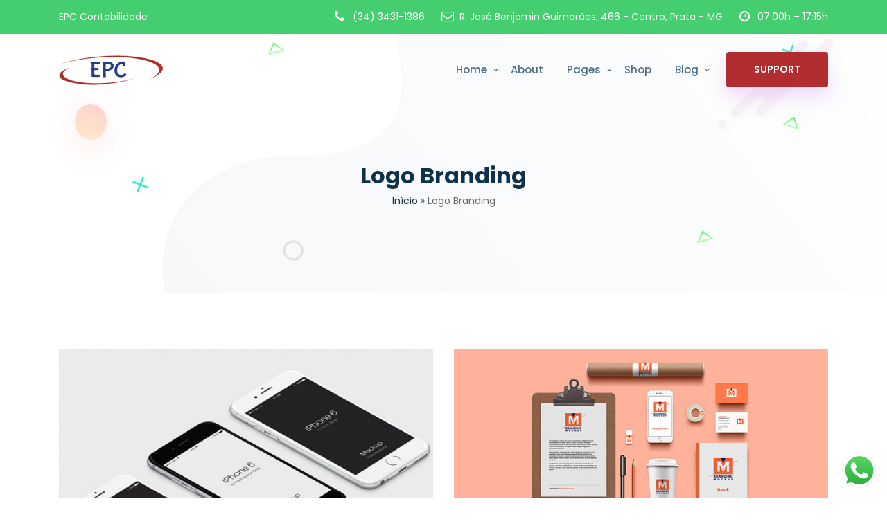

--- FILE ---
content_type: text/html; charset=UTF-8
request_url: https://epccontabil.com.br/single-projects/logo-branding/
body_size: 15258
content:
<!doctype html><html lang="pt-BR">
<head>
<!-- Global site tag (gtag.js) - Google Analytics -->
<script async src="https://www.googletagmanager.com/gtag/js?id=G-J5LXY2KL1S"></script>
<script>
  window.dataLayer = window.dataLayer || [];
  function gtag(){dataLayer.push(arguments);}
  gtag('js', new Date());

  gtag('config', 'G-J5LXY2KL1S');
</script>
	<meta charset="UTF-8">
    <meta name="viewport" content="width=device-width, initial-scale=1, shrink-to-fit=no">
    <link rel="profile" href="https://gmpg.org/xfn/11">
    
    <meta name='robots' content='index, follow, max-image-preview:large, max-snippet:-1, max-video-preview:-1' />
	<style>img:is([sizes="auto" i], [sizes^="auto," i]) { contain-intrinsic-size: 3000px 1500px }</style>
	
	<!-- This site is optimized with the Yoast SEO plugin v17.7.1 - https://yoast.com/wordpress/plugins/seo/ -->
	<title>Logo Branding - EPC Contábil</title>
	<link rel="canonical" href="https://epccontabil.com.br/single-projects/logo-branding/" />
	<meta property="og:locale" content="pt_BR" />
	<meta property="og:type" content="article" />
	<meta property="og:title" content="Logo Branding - EPC Contábil" />
	<meta property="og:description" content="Lorem ipsum dolor amet, adipiscing, sed do eiusmod tempor incididunt ut labore dolore magna aliqua." />
	<meta property="og:url" content="https://epccontabil.com.br/single-projects/logo-branding/" />
	<meta property="og:site_name" content="EPC Contábil" />
	<meta property="article:modified_time" content="2020-11-16T07:02:40+00:00" />
	<meta property="og:image" content="https://epccontabil.com.br/wp-content/uploads/2019/04/works-image-7.jpg" />
	<meta property="og:image:width" content="640" />
	<meta property="og:image:height" content="450" />
	<meta name="twitter:card" content="summary_large_image" />
	<meta name="twitter:label1" content="Est. tempo de leitura" />
	<meta name="twitter:data1" content="1 minuto" />
	<script type="application/ld+json" class="yoast-schema-graph">{"@context":"https://schema.org","@graph":[{"@type":"WebSite","@id":"https://epccontabil.com.br/#website","url":"https://epccontabil.com.br/","name":"EPC Cont\u00e1bil","description":"Contabilidade em Prata MG","potentialAction":[{"@type":"SearchAction","target":{"@type":"EntryPoint","urlTemplate":"https://epccontabil.com.br/?s={search_term_string}"},"query-input":"required name=search_term_string"}],"inLanguage":"pt-BR"},{"@type":"ImageObject","@id":"https://epccontabil.com.br/single-projects/logo-branding/#primaryimage","inLanguage":"pt-BR","url":"https://epccontabil.com.br/wp-content/uploads/2019/04/works-image-7.jpg","contentUrl":"https://epccontabil.com.br/wp-content/uploads/2019/04/works-image-7.jpg","width":640,"height":450},{"@type":"WebPage","@id":"https://epccontabil.com.br/single-projects/logo-branding/#webpage","url":"https://epccontabil.com.br/single-projects/logo-branding/","name":"Logo Branding - EPC Cont\u00e1bil","isPartOf":{"@id":"https://epccontabil.com.br/#website"},"primaryImageOfPage":{"@id":"https://epccontabil.com.br/single-projects/logo-branding/#primaryimage"},"datePublished":"2019-04-09T06:27:49+00:00","dateModified":"2020-11-16T07:02:40+00:00","breadcrumb":{"@id":"https://epccontabil.com.br/single-projects/logo-branding/#breadcrumb"},"inLanguage":"pt-BR","potentialAction":[{"@type":"ReadAction","target":["https://epccontabil.com.br/single-projects/logo-branding/"]}]},{"@type":"BreadcrumbList","@id":"https://epccontabil.com.br/single-projects/logo-branding/#breadcrumb","itemListElement":[{"@type":"ListItem","position":1,"name":"In\u00edcio","item":"https://epccontabil.com.br/"},{"@type":"ListItem","position":2,"name":"Logo Branding"}]}]}</script>
	<!-- / Yoast SEO plugin. -->


<link rel='dns-prefetch' href='//fonts.googleapis.com' />
<link rel="alternate" type="application/rss+xml" title="Feed para EPC Contábil &raquo;" href="https://epccontabil.com.br/feed/" />
<link rel="alternate" type="application/rss+xml" title="Feed de comentários para EPC Contábil &raquo;" href="https://epccontabil.com.br/comments/feed/" />
<script type="text/javascript">
/* <![CDATA[ */
window._wpemojiSettings = {"baseUrl":"https:\/\/s.w.org\/images\/core\/emoji\/15.0.3\/72x72\/","ext":".png","svgUrl":"https:\/\/s.w.org\/images\/core\/emoji\/15.0.3\/svg\/","svgExt":".svg","source":{"concatemoji":"https:\/\/epccontabil.com.br\/wp-includes\/js\/wp-emoji-release.min.js?ver=6.7.4"}};
/*! This file is auto-generated */
!function(i,n){var o,s,e;function c(e){try{var t={supportTests:e,timestamp:(new Date).valueOf()};sessionStorage.setItem(o,JSON.stringify(t))}catch(e){}}function p(e,t,n){e.clearRect(0,0,e.canvas.width,e.canvas.height),e.fillText(t,0,0);var t=new Uint32Array(e.getImageData(0,0,e.canvas.width,e.canvas.height).data),r=(e.clearRect(0,0,e.canvas.width,e.canvas.height),e.fillText(n,0,0),new Uint32Array(e.getImageData(0,0,e.canvas.width,e.canvas.height).data));return t.every(function(e,t){return e===r[t]})}function u(e,t,n){switch(t){case"flag":return n(e,"\ud83c\udff3\ufe0f\u200d\u26a7\ufe0f","\ud83c\udff3\ufe0f\u200b\u26a7\ufe0f")?!1:!n(e,"\ud83c\uddfa\ud83c\uddf3","\ud83c\uddfa\u200b\ud83c\uddf3")&&!n(e,"\ud83c\udff4\udb40\udc67\udb40\udc62\udb40\udc65\udb40\udc6e\udb40\udc67\udb40\udc7f","\ud83c\udff4\u200b\udb40\udc67\u200b\udb40\udc62\u200b\udb40\udc65\u200b\udb40\udc6e\u200b\udb40\udc67\u200b\udb40\udc7f");case"emoji":return!n(e,"\ud83d\udc26\u200d\u2b1b","\ud83d\udc26\u200b\u2b1b")}return!1}function f(e,t,n){var r="undefined"!=typeof WorkerGlobalScope&&self instanceof WorkerGlobalScope?new OffscreenCanvas(300,150):i.createElement("canvas"),a=r.getContext("2d",{willReadFrequently:!0}),o=(a.textBaseline="top",a.font="600 32px Arial",{});return e.forEach(function(e){o[e]=t(a,e,n)}),o}function t(e){var t=i.createElement("script");t.src=e,t.defer=!0,i.head.appendChild(t)}"undefined"!=typeof Promise&&(o="wpEmojiSettingsSupports",s=["flag","emoji"],n.supports={everything:!0,everythingExceptFlag:!0},e=new Promise(function(e){i.addEventListener("DOMContentLoaded",e,{once:!0})}),new Promise(function(t){var n=function(){try{var e=JSON.parse(sessionStorage.getItem(o));if("object"==typeof e&&"number"==typeof e.timestamp&&(new Date).valueOf()<e.timestamp+604800&&"object"==typeof e.supportTests)return e.supportTests}catch(e){}return null}();if(!n){if("undefined"!=typeof Worker&&"undefined"!=typeof OffscreenCanvas&&"undefined"!=typeof URL&&URL.createObjectURL&&"undefined"!=typeof Blob)try{var e="postMessage("+f.toString()+"("+[JSON.stringify(s),u.toString(),p.toString()].join(",")+"));",r=new Blob([e],{type:"text/javascript"}),a=new Worker(URL.createObjectURL(r),{name:"wpTestEmojiSupports"});return void(a.onmessage=function(e){c(n=e.data),a.terminate(),t(n)})}catch(e){}c(n=f(s,u,p))}t(n)}).then(function(e){for(var t in e)n.supports[t]=e[t],n.supports.everything=n.supports.everything&&n.supports[t],"flag"!==t&&(n.supports.everythingExceptFlag=n.supports.everythingExceptFlag&&n.supports[t]);n.supports.everythingExceptFlag=n.supports.everythingExceptFlag&&!n.supports.flag,n.DOMReady=!1,n.readyCallback=function(){n.DOMReady=!0}}).then(function(){return e}).then(function(){var e;n.supports.everything||(n.readyCallback(),(e=n.source||{}).concatemoji?t(e.concatemoji):e.wpemoji&&e.twemoji&&(t(e.twemoji),t(e.wpemoji)))}))}((window,document),window._wpemojiSettings);
/* ]]> */
</script>
<style id='wp-emoji-styles-inline-css' type='text/css'>

	img.wp-smiley, img.emoji {
		display: inline !important;
		border: none !important;
		box-shadow: none !important;
		height: 1em !important;
		width: 1em !important;
		margin: 0 0.07em !important;
		vertical-align: -0.1em !important;
		background: none !important;
		padding: 0 !important;
	}
</style>
<link rel='stylesheet' id='wp-block-library-css' href='https://epccontabil.com.br/wp-includes/css/dist/block-library/style.min.css?ver=6.7.4' type='text/css' media='all' />
<style id='classic-theme-styles-inline-css' type='text/css'>
/*! This file is auto-generated */
.wp-block-button__link{color:#fff;background-color:#32373c;border-radius:9999px;box-shadow:none;text-decoration:none;padding:calc(.667em + 2px) calc(1.333em + 2px);font-size:1.125em}.wp-block-file__button{background:#32373c;color:#fff;text-decoration:none}
</style>
<style id='global-styles-inline-css' type='text/css'>
:root{--wp--preset--aspect-ratio--square: 1;--wp--preset--aspect-ratio--4-3: 4/3;--wp--preset--aspect-ratio--3-4: 3/4;--wp--preset--aspect-ratio--3-2: 3/2;--wp--preset--aspect-ratio--2-3: 2/3;--wp--preset--aspect-ratio--16-9: 16/9;--wp--preset--aspect-ratio--9-16: 9/16;--wp--preset--color--black: #000000;--wp--preset--color--cyan-bluish-gray: #abb8c3;--wp--preset--color--white: #ffffff;--wp--preset--color--pale-pink: #f78da7;--wp--preset--color--vivid-red: #cf2e2e;--wp--preset--color--luminous-vivid-orange: #ff6900;--wp--preset--color--luminous-vivid-amber: #fcb900;--wp--preset--color--light-green-cyan: #7bdcb5;--wp--preset--color--vivid-green-cyan: #00d084;--wp--preset--color--pale-cyan-blue: #8ed1fc;--wp--preset--color--vivid-cyan-blue: #0693e3;--wp--preset--color--vivid-purple: #9b51e0;--wp--preset--gradient--vivid-cyan-blue-to-vivid-purple: linear-gradient(135deg,rgba(6,147,227,1) 0%,rgb(155,81,224) 100%);--wp--preset--gradient--light-green-cyan-to-vivid-green-cyan: linear-gradient(135deg,rgb(122,220,180) 0%,rgb(0,208,130) 100%);--wp--preset--gradient--luminous-vivid-amber-to-luminous-vivid-orange: linear-gradient(135deg,rgba(252,185,0,1) 0%,rgba(255,105,0,1) 100%);--wp--preset--gradient--luminous-vivid-orange-to-vivid-red: linear-gradient(135deg,rgba(255,105,0,1) 0%,rgb(207,46,46) 100%);--wp--preset--gradient--very-light-gray-to-cyan-bluish-gray: linear-gradient(135deg,rgb(238,238,238) 0%,rgb(169,184,195) 100%);--wp--preset--gradient--cool-to-warm-spectrum: linear-gradient(135deg,rgb(74,234,220) 0%,rgb(151,120,209) 20%,rgb(207,42,186) 40%,rgb(238,44,130) 60%,rgb(251,105,98) 80%,rgb(254,248,76) 100%);--wp--preset--gradient--blush-light-purple: linear-gradient(135deg,rgb(255,206,236) 0%,rgb(152,150,240) 100%);--wp--preset--gradient--blush-bordeaux: linear-gradient(135deg,rgb(254,205,165) 0%,rgb(254,45,45) 50%,rgb(107,0,62) 100%);--wp--preset--gradient--luminous-dusk: linear-gradient(135deg,rgb(255,203,112) 0%,rgb(199,81,192) 50%,rgb(65,88,208) 100%);--wp--preset--gradient--pale-ocean: linear-gradient(135deg,rgb(255,245,203) 0%,rgb(182,227,212) 50%,rgb(51,167,181) 100%);--wp--preset--gradient--electric-grass: linear-gradient(135deg,rgb(202,248,128) 0%,rgb(113,206,126) 100%);--wp--preset--gradient--midnight: linear-gradient(135deg,rgb(2,3,129) 0%,rgb(40,116,252) 100%);--wp--preset--font-size--small: 13px;--wp--preset--font-size--medium: 20px;--wp--preset--font-size--large: 36px;--wp--preset--font-size--x-large: 42px;--wp--preset--spacing--20: 0.44rem;--wp--preset--spacing--30: 0.67rem;--wp--preset--spacing--40: 1rem;--wp--preset--spacing--50: 1.5rem;--wp--preset--spacing--60: 2.25rem;--wp--preset--spacing--70: 3.38rem;--wp--preset--spacing--80: 5.06rem;--wp--preset--shadow--natural: 6px 6px 9px rgba(0, 0, 0, 0.2);--wp--preset--shadow--deep: 12px 12px 50px rgba(0, 0, 0, 0.4);--wp--preset--shadow--sharp: 6px 6px 0px rgba(0, 0, 0, 0.2);--wp--preset--shadow--outlined: 6px 6px 0px -3px rgba(255, 255, 255, 1), 6px 6px rgba(0, 0, 0, 1);--wp--preset--shadow--crisp: 6px 6px 0px rgba(0, 0, 0, 1);}:where(.is-layout-flex){gap: 0.5em;}:where(.is-layout-grid){gap: 0.5em;}body .is-layout-flex{display: flex;}.is-layout-flex{flex-wrap: wrap;align-items: center;}.is-layout-flex > :is(*, div){margin: 0;}body .is-layout-grid{display: grid;}.is-layout-grid > :is(*, div){margin: 0;}:where(.wp-block-columns.is-layout-flex){gap: 2em;}:where(.wp-block-columns.is-layout-grid){gap: 2em;}:where(.wp-block-post-template.is-layout-flex){gap: 1.25em;}:where(.wp-block-post-template.is-layout-grid){gap: 1.25em;}.has-black-color{color: var(--wp--preset--color--black) !important;}.has-cyan-bluish-gray-color{color: var(--wp--preset--color--cyan-bluish-gray) !important;}.has-white-color{color: var(--wp--preset--color--white) !important;}.has-pale-pink-color{color: var(--wp--preset--color--pale-pink) !important;}.has-vivid-red-color{color: var(--wp--preset--color--vivid-red) !important;}.has-luminous-vivid-orange-color{color: var(--wp--preset--color--luminous-vivid-orange) !important;}.has-luminous-vivid-amber-color{color: var(--wp--preset--color--luminous-vivid-amber) !important;}.has-light-green-cyan-color{color: var(--wp--preset--color--light-green-cyan) !important;}.has-vivid-green-cyan-color{color: var(--wp--preset--color--vivid-green-cyan) !important;}.has-pale-cyan-blue-color{color: var(--wp--preset--color--pale-cyan-blue) !important;}.has-vivid-cyan-blue-color{color: var(--wp--preset--color--vivid-cyan-blue) !important;}.has-vivid-purple-color{color: var(--wp--preset--color--vivid-purple) !important;}.has-black-background-color{background-color: var(--wp--preset--color--black) !important;}.has-cyan-bluish-gray-background-color{background-color: var(--wp--preset--color--cyan-bluish-gray) !important;}.has-white-background-color{background-color: var(--wp--preset--color--white) !important;}.has-pale-pink-background-color{background-color: var(--wp--preset--color--pale-pink) !important;}.has-vivid-red-background-color{background-color: var(--wp--preset--color--vivid-red) !important;}.has-luminous-vivid-orange-background-color{background-color: var(--wp--preset--color--luminous-vivid-orange) !important;}.has-luminous-vivid-amber-background-color{background-color: var(--wp--preset--color--luminous-vivid-amber) !important;}.has-light-green-cyan-background-color{background-color: var(--wp--preset--color--light-green-cyan) !important;}.has-vivid-green-cyan-background-color{background-color: var(--wp--preset--color--vivid-green-cyan) !important;}.has-pale-cyan-blue-background-color{background-color: var(--wp--preset--color--pale-cyan-blue) !important;}.has-vivid-cyan-blue-background-color{background-color: var(--wp--preset--color--vivid-cyan-blue) !important;}.has-vivid-purple-background-color{background-color: var(--wp--preset--color--vivid-purple) !important;}.has-black-border-color{border-color: var(--wp--preset--color--black) !important;}.has-cyan-bluish-gray-border-color{border-color: var(--wp--preset--color--cyan-bluish-gray) !important;}.has-white-border-color{border-color: var(--wp--preset--color--white) !important;}.has-pale-pink-border-color{border-color: var(--wp--preset--color--pale-pink) !important;}.has-vivid-red-border-color{border-color: var(--wp--preset--color--vivid-red) !important;}.has-luminous-vivid-orange-border-color{border-color: var(--wp--preset--color--luminous-vivid-orange) !important;}.has-luminous-vivid-amber-border-color{border-color: var(--wp--preset--color--luminous-vivid-amber) !important;}.has-light-green-cyan-border-color{border-color: var(--wp--preset--color--light-green-cyan) !important;}.has-vivid-green-cyan-border-color{border-color: var(--wp--preset--color--vivid-green-cyan) !important;}.has-pale-cyan-blue-border-color{border-color: var(--wp--preset--color--pale-cyan-blue) !important;}.has-vivid-cyan-blue-border-color{border-color: var(--wp--preset--color--vivid-cyan-blue) !important;}.has-vivid-purple-border-color{border-color: var(--wp--preset--color--vivid-purple) !important;}.has-vivid-cyan-blue-to-vivid-purple-gradient-background{background: var(--wp--preset--gradient--vivid-cyan-blue-to-vivid-purple) !important;}.has-light-green-cyan-to-vivid-green-cyan-gradient-background{background: var(--wp--preset--gradient--light-green-cyan-to-vivid-green-cyan) !important;}.has-luminous-vivid-amber-to-luminous-vivid-orange-gradient-background{background: var(--wp--preset--gradient--luminous-vivid-amber-to-luminous-vivid-orange) !important;}.has-luminous-vivid-orange-to-vivid-red-gradient-background{background: var(--wp--preset--gradient--luminous-vivid-orange-to-vivid-red) !important;}.has-very-light-gray-to-cyan-bluish-gray-gradient-background{background: var(--wp--preset--gradient--very-light-gray-to-cyan-bluish-gray) !important;}.has-cool-to-warm-spectrum-gradient-background{background: var(--wp--preset--gradient--cool-to-warm-spectrum) !important;}.has-blush-light-purple-gradient-background{background: var(--wp--preset--gradient--blush-light-purple) !important;}.has-blush-bordeaux-gradient-background{background: var(--wp--preset--gradient--blush-bordeaux) !important;}.has-luminous-dusk-gradient-background{background: var(--wp--preset--gradient--luminous-dusk) !important;}.has-pale-ocean-gradient-background{background: var(--wp--preset--gradient--pale-ocean) !important;}.has-electric-grass-gradient-background{background: var(--wp--preset--gradient--electric-grass) !important;}.has-midnight-gradient-background{background: var(--wp--preset--gradient--midnight) !important;}.has-small-font-size{font-size: var(--wp--preset--font-size--small) !important;}.has-medium-font-size{font-size: var(--wp--preset--font-size--medium) !important;}.has-large-font-size{font-size: var(--wp--preset--font-size--large) !important;}.has-x-large-font-size{font-size: var(--wp--preset--font-size--x-large) !important;}
:where(.wp-block-post-template.is-layout-flex){gap: 1.25em;}:where(.wp-block-post-template.is-layout-grid){gap: 1.25em;}
:where(.wp-block-columns.is-layout-flex){gap: 2em;}:where(.wp-block-columns.is-layout-grid){gap: 2em;}
:root :where(.wp-block-pullquote){font-size: 1.5em;line-height: 1.6;}
</style>
<link rel='stylesheet' id='contact-form-7-css' href='https://epccontabil.com.br/wp-content/plugins/contact-form-7/includes/css/styles.css?ver=5.4.2' type='text/css' media='all' />
<link rel='stylesheet' id='startnext-toolkit-css' href='https://epccontabil.com.br/wp-content/plugins/startnext-toolkit/assets/css/startnext-toolkit.css?ver=6.7.4' type='text/css' media='all' />
<link rel='stylesheet' id='startnext-style-css' href='https://epccontabil.com.br/wp-content/themes/startnext/style.css?ver=6.7.4' type='text/css' media='all' />
<link rel='stylesheet' id='vendors-css' href='https://epccontabil.com.br/wp-content/themes/startnext/assets/css/vendors.min.css?ver=6.7.4' type='text/css' media='all' />
<link rel='stylesheet' id='fontawesome-min-css' href='https://epccontabil.com.br/wp-content/themes/startnext/assets/css/font-awesome.min.css?ver=6.7.4' type='text/css' media='all' />
<link rel='stylesheet' id='fontawesome-all-min-css' href='https://epccontabil.com.br/wp-content/themes/startnext/assets/css/all.min.css?ver=6.7.4' type='text/css' media='all' />
<link rel='stylesheet' id='startnext-style-main-css' href='https://epccontabil.com.br/wp-content/themes/startnext/assets/css/startnext-style.css?ver=6.7.4' type='text/css' media='all' />
<style id='startnext-style-main-inline-css' type='text/css'>

        a:hover, a:focus, .startp-mobile-nav.mean-container .mean-nav ul li a.active, .startp-mobile-nav.mean-container .mean-nav ul li .dropdown-menu li.current_page_item a, .startp-nav nav .navbar-nav .nav-item a:hover, .startp-nav nav .navbar-nav .nav-item a:focus, .startp-nav nav .navbar-nav .nav-item a.active, .startp-nav .navbar-light .navbar-nav .dropdown-menu .dropdown-item:hover, .startp-nav .navbar-light .navbar-nav .dropdown-menu .dropdown-item.active, .startp-nav .navbar-light .navbar-nav .dropdown-menu .dropdown-item:active, .navbar-light .navbar-nav .active > .nav-link, .navbar-light .navbar-nav .nav-link.active, .navbar-light .navbar-nav .nav-link.show, .navbar-light .navbar-nav .show > .nav-link, .navbar-light .collapse ul li ul .current_page_item.active > .dropdown-item, .navbar-light .collapse ul > li:hover > a, .navbar-light .collapse ul ul > li:hover > a,
        .navbar-default .navbar-nav .show .dropdown-menu > li > a:focus,
        .navbar-default .navbar-nav .show .dropdown-menu > li > a:hover, .navbar-light .collapse ul ul ul > li:hover > a, .navbar-light .collapse ul ul, .navbar-light .collapse ul ul.dropdown-menu, .navbar-light .collapse ul ul ul, .navbar-light .collapse ul ul ul.dropdown-menu, .navbar-light .collapse ul ul ul ul, .navbar-light .collapse ul ul ul ul.dropdown-menu, .navbar-light .collapse ul ul ul ul, .navbar-light .collapse ul ul ul ul.dropdown-menu, .single-box .icon, .single-box:hover .icon, .services-content .box svg, .services-content .box i, .single-services-box .icon, .single-features .icon, .single-team .team-content ul li a:hover, .funfact h3, .pricing-table .price span, .single-blog-post .blog-post-content ul li i, .single-blog-post .blog-post-content ul li a, .single-blog-post .blog-post-content ul li a:hover, .single-blog-post .blog-post-content .read-more-btn:hover, .sticky .blog-post-content h3 a:hover, .sticky .blog-post-content ul li a:hover, .blog-details-area .blog-details .article-content .entry-meta li i, .blog-details-area .blog-details .article-content .entry-meta li a:hover, .blog-details-area .blog-details .article-content ul.category li a, .project-details-image a:hover, .project-details-desc .project-details-information .single-info-box ul li a:hover, .contact-info-box .icon, .contact-info-box p a:hover, .single-footer-widget ul.list li a:hover, .single-footer-widget ul.footer-contact-info li svg, .single-footer-widget ul.footer-contact-info li a:hover, .single-footer-widget ul.social-links li a, .single-why-choose-us .icon, .single-pricing-table .price span, .single-hosting-features .icon, .cta-right-content .buy-btn .btn-primary:hover, .cta-right-content .buy-btn .btn-primary:focus, .products-details .availability span, .products-details .products-share-social ul li a, .cart-table table tbody tr td.product-name a:hover, .user-actions svg, .user-actions span, .user-actions span a:hover, .user-actions span a:focus, .order-details .order-table table tbody tr td.product-name a:hover, .widget-area .widget ul li a:hover, .widget-area .widget_rss ul li .rss-date, .widget-area .calendar_wrap table #prev a, .widget-area .calendar_wrap table #next a, .pagination-area .page-numbers i, .pages-links .post-page-numbers i, .main-content .entry-content a, .main-content code, .main-content kbd, .main-content tt, .main-content var, blockquote::before, table th a, .blog-details .article-content p a, .blog-details .article-content .entry-content a, .blog-details .article-content code, .blog-details .article-content kbd, .blog-details .article-content tt, .blog-details .article-content var, .comments-area .comment-content .entry-content a, .comments-area .comment-content code, .comments-area .comment-content kbd, .comments-area .comment-content tt, .comments-area .comment-content var, #comments .comment-list .comment-body .reply a, #comments .comment-metadata a:hover, .wp-block-file a, .comments-area .comment-list .trackback .comment-body a, .single-footer-widget ul li a:hover, .single-footer-widget .rss-date, .single-footer-widget .calendar_wrap table #prev a, .single-footer-widget .calendar_wrap table #next a, .comment-navigation .nav-links .nav-previous a, .comment-navigation .nav-links .nav-next a, .repair-about-content .sub-title, .repair-about-content ul li span svg, .single-repair-services .icon, .single-repair-services:hover a, .single-repair-services:focus a, .iot-banner-content span, .single-iot-services .icon, .single-iot-services:hover a, .single-iot-services:focus a, .pricing-box .pricing-features li i.fa-check, .single-solutions-box .learn-more-btn:hover, .single-blog-post-box .entry-post-content .entry-meta ul li a:hover, span.wpcf7-form-control-wrap.gdpr a, .solutions-box .icon, .solutions-box .learn-more-btn:hover, .single-blog-post-item .post-content .post-meta li a:hover, .single-text-box .learn-more-btn:hover, span.wpcf7-form-control-wrap.gdpr a, .navbar-color-white .startp-nav nav .navbar-nav .nav-item a:hover, .navbar-color-white .startp-nav nav .navbar-nav .nav-item a:focus, .navbar-color-white .startp-nav nav .navbar-nav .nav-item a.active, .single-banner-boxes .icon, .single-banner-boxes:hover .icon, .single-services-box-item .learn-more-btn, .single-services-box-item .learn-more-btn:hover svg, .single-funfact h3 { color: #032b8d; }

        .is-style-outline .wp-block-button__link { color: #032b8d !important; }

        .btn-primary.disabled, .btn-primary:disabled, .pagination-area ul .page-item .page-link:hover, .pagination-area ul .page-item .page-link:focus, .pagination-area ul .page-item.active .page-link, .blog-details-area .blog-details .article-content ul.category li a:hover, .blog-details-area .blog-details .article-content .share-post ul li a:hover, .blog-details-area .blog-details .article-content .share-post ul li a:focus, .domain-search-content form button, .woocommerce .woocommerce-MyAccount-navigation ul li a:hover, .woocommerce .woocommerce-MyAccount-navigation ul li.is-active a, .woocommerce .woocommerce-MyAccount-content .button, .single-products .products-image ul li a:hover, .single-products .products-image ul li a:focus, .quick-view-modal .modal-content button.close:hover, .quick-view-modal .modal-content button.close:focus, .cart-table .btn-light, .widget-area .widget_product_search .woocommerce-product-search button, .widget-area .woocommerce-widget-layered-nav .woocommerce-widget-layered-nav-dropdown__submit, .widget-area .widget_price_filter button.button, .widget-area .widget ul li::before, .widget-area .tagcloud a:hover, .pagination-area .page-numbers:hover, .pagination-area .current, .pages-links .post-page-numbers:hover, .pages-links .current, .comment-respond .form-submit input, .wp-block-button .wp-block-button__link, .page-links .post-page-numbers:hover, .page-links .current, .has-cyan-bluish-gray-background-color.has-cyan-bluish-gray-background-color, .single-footer-widget ul li::before, .single-footer-widget .tagcloud a:hover, .comment-navigation .nav-links .nav-previous a:hover, .comment-navigation .nav-links .nav-next a:hover, .single-repair-box:hover a, .single-repair-box:focus a, .single-iot-box:hover a, .single-iot-box:focus a, .cart-link span, .owl-theme .owl-dots .owl-dot:hover span, .owl-theme .owl-dots .owl-dot.active span, .section-title .bar::before, .preloader, .startp-nav nav .others-option .btn.btn-light::after, .startp-nav nav .others-option .btn.btn-light::before, .startp-nav nav .others-option .btn.btn-primary::after, .startp-nav nav .others-option .btn.btn-primary::before, .single-services-box::before, .single-services-box::after, .single-services-box:hover .icon, .single-features:hover .icon, .single-works .icon:hover, .contact-cta-box .btn::before, .contact-cta-box .btn::after, .pricing-table.active-plan .btn-primary::after, .pricing-table.active-plan .btn-primary::before, .ready-to-talk .btn::before, .ready-to-talk .btn::after, .post_type_icon, .post_type, .faq-accordion .accordion .accordion-item .accordion-title:hover, .faq-accordion .accordion .accordion-item .accordion-title.active, .faq-accordion .accordion .accordion-item .accordion-title:focus, .blog-details-area .blog-details .article-img .date, .blog-details-area .post-controls-buttons div a:hover, .blog-details-area .post-controls-buttons div a:focus, .contact-info-box:hover .icon, .single-footer-widget ul.social-links li a:hover, .single-footer-widget ul.social-links li a:hover, .go-top:hover, .search-form .search-submit, .hosting-main-banner .hosting-banner-content ul li::before, .single-pricing-table.active-plan .btn-primary::after, .single-pricing-table.active-plan .btn-primary::before, .testimonials-slides.owl-theme .owl-dots .owl-dot:hover span::before, .testimonials-slides.owl-theme .owl-dots .owl-dot.active span::before, .single-hosting-features::before, .single-hosting-features::after, .single-hosting-features:hover .icon, .features-details-desc ul li::before, .features-details-desc .features-details-accordion .accordion .accordion-title i, .quick-view-modal .modal-content .products-content form button, .products-details form button, .products-details form .buy-btn .btn-primary::after, .products-details form .buy-btn .btn-primary::before, .products-details .products-share-social ul li a:hover, .order-details .payment-method p [type="radio"]:checked + label::after, .order-details .payment-method p [type="radio"]:not(:checked) + label::after, .widget-area .widget_search form .search-submit, .post-password-form input[type="submit"], .single-footer-widget .search-form form .search-submit, .btn.btn-secondary, .btn.btn-secondary:not(:disabled):not(.disabled).active, .btn.btn-secondary:not(:disabled):not(.disabled):active, .show > .btn.btn-secondary.dropdown-toggle, .ml-feedback-slides .owl-dots .owl-dot span::before, .free-trial-content form button, .single-ml-projects-box .plus-icon a, .ml-projects-slides.owl-theme .owl-dots .owl-dot span::before, .pricing-box .buy-btn .btn-primary, .agency-services-box .content .read-more-btn:hover, .single-blog-post-item .post-content .read-more-btn:hover, .agency-portfolio-home-slides.owl-theme .owl-nav [class*="owl-"]:hover, .creative-inner-area .col-lg-3:nth-child(1) .single-counter {background-color: #032b8d;}

        .products-details-tabs .content .products-reviews .form-submit .btn, .woocommerce-form .woocommerce-button, .woocommerce-ResetPassword .woocommerce-Button, .checkout_coupon .button { background-color: #032b8d !important; }

        .top-header  {background-color: #44ce6f;}
        .top-header .header-left-content p, .top-header .header-right-content ul li, .top-header .header-right-content ul li a, .top-header .header-right-content ul li i  {color: #ffffff;}

        .pagination-area .page-numbers:hover, .pagination-area .current, .pages-links .post-page-numbers:hover, .pages-links .current, .is-style-outline .wp-block-button__link, .page-links .post-page-numbers:hover, .page-links .current, .single-repair-box:hover, .single-repair-box:focus, .single-iot-box:hover, .single-iot-box:focus, .form-control:focus, .startp-nav nav .others-option .btn.btn-light:hover, .startp-nav nav .others-option .btn.btn-light:focus, .single-team:hover .team-image img, .client-thumbnails .next-arrow:hover, .client-thumbnails .prev-arrow:hover, .blog-details-area .blog-details .article-content .share-post ul li a:hover, .blog-details-area .blog-details .article-content .share-post ul li a:focus, .blog-details-area .post-controls-buttons div a:hover, .blog-details-area .post-controls-buttons div a:focus, .testimonials-slides.owl-theme .owl-dots .owl-dot:hover span, .testimonials-slides.owl-theme .owl-dots .owl-dot.active span, .pages-links .post-page-numbers:hover, .pages-links .current, .is-style-outline .wp-block-button__link, .page-links .post-page-numbers:hover, .page-links .current, .single-repair-box:hover, .single-repair-box:focus, .single-iot-box:hover, .single-iot-box:focus, .feedback-slides .client-feedback .single-feedback .client-img img, .feedback-slides .client-thumbnails .item .img-fill img, .blog-details-area .blog-details .article-content ul.category li a, .btn.btn-secondary:not(:disabled):not(.disabled).active, .btn.btn-secondary:not(:disabled):not(.disabled):active, .show > .btn.btn-secondary.dropdown-toggle, .ml-feedback-slides .owl-dots .owl-dot:hover span, .ml-feedback-slides .owl-dots .owl-dot.active span, .agency-services-box .content .read-more-btn:hover, .single-blog-post-item .post-content .read-more-btn:hover { border-color: #032b8d; }
        
        .btn-primary{ background-color: #032b8d; }
        .pricing-box .buy-btn .btn-primary::after, .agency-about-content .bar::before { background: #032b8d; }

        .woocommerce-pagination .page-numbers li a:hover, .woocommerce-pagination .page-numbers li span.current, .products-details-tabs .content .products-reviews .form-submit .btn {border: 1px solid #032b8d !important;}

        .btn::after, .btn::before, .startp-nav nav .others-option .btn.btn-primary, .single-services-box:hover .icon.bg-c679e3, .single-features:hover .icon.bg-c679e3, .contact-cta-box .btn-primary, .pricing-table.active-plan .btn-primary, .ready-to-talk .btn-primary, .single-pricing-table.active-plan .btn-primary, .single-hosting-features:hover .icon.bg-c679e3, .cta-right-content .buy-btn .btn-primary, .products-details form .buy-btn .btn-primary, .ml-about-content .bar::before, .single-ml-services-box::before, .btn.btn-secondary::before, .btn.btn-secondary::after { background: #b22d30; }

        .go-top, .domain-search-content form button:hover, .domain-search-content form button:focus, .quick-view-modal .modal-content .products-content form button:hover, .quick-view-modal .modal-content .products-content form button:focus, .quick-view-modal .modal-content .products-content form .buy-btn .button, .products-details form button:hover, .products-details form button:focus, .products-details form .add-to-wishlist-btn:hover, .products-details form .add-to-wishlist-btn:focus, .widget-area .widget_shopping_cart .woocommerce-mini-cart__buttons .button.wc-forward, .free-trial-content form button:hover, .single-ml-projects-box .plus-icon a:hover { background-color: #b22d30; }

        .hero-slider .owl-prev:hover, .hero-slider .owl-next:hover, .hero-slider .owl-prev:hover, .hero-slider .owl-next:hover{ background-color: #b22d30 !important; }

        .single-feedback-item .client-info .title span, .single-hosting-features .icon.bg-c679e3, .single-repair-feedback .client-img span, .single-box.bg-c679e3 .icon, .single-box:hover.bg-c679e3 .icon, .single-services-box .icon.bg-c679e3, .single-features, .pricing-box .pricing-features li i.fa-ban, .section-title .sub-title, .ml-about-content .sub-title, .single-ml-feedback-item .client-info span, .agency-about-content .sub-title, .single-testimonials-item .client-info span { color: #b22d30; }

        .single-why-choose-us::before, .single-team .team-info, .cta-area, .repair-about-content ul li span::before, .single-repair-services::after, .repair-why-choose-us, .single-iot-services::after, .iot-why-choose-us, .single-box::before, .services-content .box::before, .single-team .team-info, .single-works::before, .pricing-table .pricing-header::before, .client-thumbnails .next-arrow::before, .client-thumbnails .prev-arrow::before, .ready-to-talk, .single-blog-post .blog-image .date, .single-repair-box .icon::before, .industries-serve-area, .discover-area, .single-feedback-box::before {background: linear-gradient(135deg, #032b8d 0%, #032b8d 100%);} 

        .newsletter-content::before {background: linear-gradient(135deg, #23bdb8 0%, #032b8d 100%);}

        .newsletter-area::before {background: linear-gradient(135deg, #032b8d 0%, #23bdb8 100%);}

        .single-banner-boxes::before, .single-what-we-do-box .icon, .newsletter-content::before { background: linear-gradient(135deg, #23bdb8 0%, #032b8d 100%); }

        .single-iot-box .icon::before, .bg-f7fafd, .blog-details-area .blog-details .article-content .blockquote, .contact-info-box .icon, .single-pricing-table .pricing-header i, .bg-f9fafb, .single-pricing-table .pricing-header i, .single-iot-box .icon::before { background: #f7fafd; } 
        
        .hosting-main-banner, .hosting-boxes-area {background-color: #032b8d;} 
        
        p {color: #666666}

        .single-solutions-box::before, .ml-services-area, .pricing-tab .tabs li a, .pricing-tab .tabs li a:hover, .pricing-box, .single-blog-post-box .entry-post-content, .free-trial-area::before, .ml-feedback-area { 
            background: -webkit-gradient(linear, left bottom, right top, from(#d5fefd), color-stop(#e0fdff), color-stop(#effbff), color-stop(#fbfaff), to(#fffcff));
            background: linear-gradient(to right top, #d5fefd, #e0fdff, #effbff, #fbfaff, #fffcff);
        }

        .preloader {background: #ffffff;}

        .startp-nav.p-relative { background: #f8f8f8; }
        .startp-nav.is-sticky { background: #ffffff !important; }
        .startp-nav nav .navbar-nav .nav-item a { color:#4a6f8a; }
        .footer-area { background:#f7fafd; }
</style>
<link rel='stylesheet' id='startnext-responsive-css' href='https://epccontabil.com.br/wp-content/themes/startnext/assets/css/startnext-responsive.css?ver=6.7.4' type='text/css' media='all' />
<link rel='stylesheet' id='poppins-fonts-css' href='//fonts.googleapis.com/css?family=Poppins%3A400%2C500%2C600%2C700&#038;ver=1.0.0' type='text/css' media='screen' />
<link rel='stylesheet' id='elementor-icons-css' href='https://epccontabil.com.br/wp-content/plugins/elementor/assets/lib/eicons/css/elementor-icons.min.css?ver=5.12.0' type='text/css' media='all' />
<link rel='stylesheet' id='elementor-frontend-legacy-css' href='https://epccontabil.com.br/wp-content/plugins/elementor/assets/css/frontend-legacy.min.css?ver=3.4.4' type='text/css' media='all' />
<link rel='stylesheet' id='elementor-frontend-css' href='https://epccontabil.com.br/wp-content/plugins/elementor/assets/css/frontend.min.css?ver=3.4.4' type='text/css' media='all' />
<style id='elementor-frontend-inline-css' type='text/css'>
@font-face{font-family:eicons;src:url(https://epccontabil.com.br/wp-content/plugins/elementor/assets/lib/eicons/fonts/eicons.eot?5.10.0);src:url(https://epccontabil.com.br/wp-content/plugins/elementor/assets/lib/eicons/fonts/eicons.eot?5.10.0#iefix) format("embedded-opentype"),url(https://epccontabil.com.br/wp-content/plugins/elementor/assets/lib/eicons/fonts/eicons.woff2?5.10.0) format("woff2"),url(https://epccontabil.com.br/wp-content/plugins/elementor/assets/lib/eicons/fonts/eicons.woff?5.10.0) format("woff"),url(https://epccontabil.com.br/wp-content/plugins/elementor/assets/lib/eicons/fonts/eicons.ttf?5.10.0) format("truetype"),url(https://epccontabil.com.br/wp-content/plugins/elementor/assets/lib/eicons/fonts/eicons.svg?5.10.0#eicon) format("svg");font-weight:400;font-style:normal}
</style>
<link rel='stylesheet' id='elementor-post-1633-css' href='https://epccontabil.com.br/wp-content/uploads/elementor/css/post-1633.css?ver=1760372281' type='text/css' media='all' />
<link rel='stylesheet' id='elementor-pro-css' href='https://epccontabil.com.br/wp-content/plugins/elementor-pro/assets/css/frontend.min.css?ver=3.4.1' type='text/css' media='all' />
<link rel='stylesheet' id='uael-frontend-css' href='https://epccontabil.com.br/wp-content/plugins/ultimate-elementor/assets/min-css/uael-frontend.min.css?ver=1.34.1' type='text/css' media='all' />
<link rel='stylesheet' id='elementor-global-css' href='https://epccontabil.com.br/wp-content/uploads/elementor/css/global.css?ver=1760372283' type='text/css' media='all' />
<link rel='stylesheet' id='redux-google-fonts-startnext_opt-css' href='https://fonts.googleapis.com/css?family=Poppins&#038;subset=latin&#038;ver=1633077061' type='text/css' media='all' />
<link rel='stylesheet' id='google-fonts-1-css' href='https://fonts.googleapis.com/css?family=Roboto%3A100%2C100italic%2C200%2C200italic%2C300%2C300italic%2C400%2C400italic%2C500%2C500italic%2C600%2C600italic%2C700%2C700italic%2C800%2C800italic%2C900%2C900italic%7CRoboto+Slab%3A100%2C100italic%2C200%2C200italic%2C300%2C300italic%2C400%2C400italic%2C500%2C500italic%2C600%2C600italic%2C700%2C700italic%2C800%2C800italic%2C900%2C900italic&#038;display=auto&#038;ver=6.7.4' type='text/css' media='all' />
<script  src="https://epccontabil.com.br/wp-includes/js/jquery/jquery.min.js?ver=3.7.1" id="jquery-core-js"></script>
<script  src="https://epccontabil.com.br/wp-includes/js/jquery/jquery-migrate.min.js?ver=3.4.1" id="jquery-migrate-js"></script>
<script  src="https://epccontabil.com.br/wp-content/themes/startnext/assets/js/vendors.min.js?ver=1" id="vendors-js"></script>
<link rel="https://api.w.org/" href="https://epccontabil.com.br/wp-json/" /><link rel="EditURI" type="application/rsd+xml" title="RSD" href="https://epccontabil.com.br/xmlrpc.php?rsd" />
<meta name="generator" content="WordPress 6.7.4" />
<link rel='shortlink' href='https://epccontabil.com.br/?p=127' />
<link rel="alternate" title="oEmbed (JSON)" type="application/json+oembed" href="https://epccontabil.com.br/wp-json/oembed/1.0/embed?url=https%3A%2F%2Fepccontabil.com.br%2Fsingle-projects%2Flogo-branding%2F" />
<link rel="alternate" title="oEmbed (XML)" type="text/xml+oembed" href="https://epccontabil.com.br/wp-json/oembed/1.0/embed?url=https%3A%2F%2Fepccontabil.com.br%2Fsingle-projects%2Flogo-branding%2F&#038;format=xml" />
<!-- Google tag (gtag.js) -->
<script async src="https://www.googletagmanager.com/gtag/js?id=G-1S7VJBE2T0">
</script>
<script>
  window.dataLayer = window.dataLayer || [];
  function gtag(){dataLayer.push(arguments);}
  gtag('js', new Date());

  gtag('config', 'G-1S7VJBE2T0');
</script>
<link rel="icon" href="https://epccontabil.com.br/wp-content/uploads/2021/10/cropped-SmallLogo_fundo_branco-32x32.png" sizes="32x32" />
<link rel="icon" href="https://epccontabil.com.br/wp-content/uploads/2021/10/cropped-SmallLogo_fundo_branco-192x192.png" sizes="192x192" />
<link rel="apple-touch-icon" href="https://epccontabil.com.br/wp-content/uploads/2021/10/cropped-SmallLogo_fundo_branco-180x180.png" />
<meta name="msapplication-TileImage" content="https://epccontabil.com.br/wp-content/uploads/2021/10/cropped-SmallLogo_fundo_branco-270x270.png" />
<style type="text/css" title="dynamic-css" class="options-output">body{font-family:Poppins;}body{font-size:14px;}</style>    <script></script>

</head>

<body class="project-template-default single single-project postid-127 elementor-default elementor-kit-1633">
    
    <div class="default-layout ">
                                <div class="preloader">
							<div class="spinner">
							</div>
						</div>
                    <!-- End Preloader Area -->

                        
                    <header id="header" class="headroom   "> <!-- Start Navbar Area -->


                        <!-- Start Top Header Area -->
                                                        <div class="top-header">
                                    <div class="container">
                                        <div class="row align-items-center">
                                            <div class="col-lg-3">
                                                <div class="header-left-content">
                                                    <p>EPC Contabilidade</p>
                                                </div>
                                            </div>
                                            <div class="col-lg-9">
                                                <div class="header-right-content">
                                                    <ul>
                                                        <li>
                                                            <a href="http://(34)%203431-1386">
                                                                <i class='fa fa-phone'></i>
                                                                (34) 3431-1386                                                            </a>
                                                        </li>
                                                        <li>
                                                            <i class='fa fa-envelope-o'></i>
                                                            R. José Benjamin Guimarães, 466 - Centro, Prata - MG                                                        </li>
                                                        <li>
                                                            <i class='fa fa-clock-o'></i>
                                                            07:00h – 17:15h                                                        </li>
                                                    </ul>
                                                </div>
                                            </div>
                                        </div>
                                    </div>
                                </div>                         <!-- End Top Header Area -->

                        <div class="startp-mobile-nav float-menu-d-none">
                            <div class="logo">
                                <a href="https://epccontabil.com.br/" >
                                                                            <img src="https://epccontabil.com.br/wp-content/uploads/2021/10/SmallLogo_fundo_transparent3.png" alt="EPC Contábil">
                                                                    </a>
                            </div>

                            <div class="float-burger-menu" data-toggle="modal" data-target="#FloatMenu"><!-- Float burger menu -->
                                <span class="top-bar"></span>
                                <span class="middle-bar"></span>
                                <span class="bottom-bar"></span>
                            </div>
                            
                                                    </div>
                        
                        <div class="startp-nav  ">
                            <div class="container">
                                <nav class="navbar navbar-expand-md navbar-light">
                                    <a href="https://epccontabil.com.br/" class="navbar-brand">
                                                                                        <img src="https://epccontabil.com.br/wp-content/uploads/2021/10/SmallLogo_fundo_transparent3.png" alt="EPC Contábil">
                                                                                </a>
                                    <div id="navbarSupportedContent" class="collapse navbar-collapse mean-menu"><ul id="menu-main-menu" class="navbar-nav nav ml-auto"><li itemscope="itemscope" itemtype="https://www.schema.org/SiteNavigationElement" id="menu-item-600" class="menu-item menu-item-type-custom menu-item-object-custom menu-item-has-children dropdown menu-item-600 nav-item"><a title="Home" href="#" data-hover="dropdown" aria-haspopup="true" aria-expanded="false" class="dropdown-toggle nav-link" id="menu-item-dropdown-600">Home</a>
<ul class="dropdown-menu" aria-labelledby="menu-item-dropdown-600" role="menu">
	<li itemscope="itemscope" itemtype="https://www.schema.org/SiteNavigationElement" id="menu-item-1636" class="menu-item menu-item-type-custom menu-item-object-custom menu-item-1636 nav-item"><a title="Home One" href="#" class="dropdown-item">Home One</a></li>
	<li itemscope="itemscope" itemtype="https://www.schema.org/SiteNavigationElement" id="menu-item-1637" class="menu-item menu-item-type-custom menu-item-object-custom menu-item-1637 nav-item"><a title="Home Two" href="#" class="dropdown-item">Home Two</a></li>
	<li itemscope="itemscope" itemtype="https://www.schema.org/SiteNavigationElement" id="menu-item-1638" class="menu-item menu-item-type-custom menu-item-object-custom menu-item-1638 nav-item"><a title="Home Three" href="#" class="dropdown-item">Home Three</a></li>
	<li itemscope="itemscope" itemtype="https://www.schema.org/SiteNavigationElement" id="menu-item-1639" class="menu-item menu-item-type-custom menu-item-object-custom menu-item-1639 nav-item"><a title="Home Four" href="#" class="dropdown-item">Home Four</a></li>
	<li itemscope="itemscope" itemtype="https://www.schema.org/SiteNavigationElement" id="menu-item-1643" class="menu-item menu-item-type-custom menu-item-object-custom menu-item-1643 nav-item"><a title="Home Eight" href="#" class="dropdown-item">Home Eight</a></li>
	<li itemscope="itemscope" itemtype="https://www.schema.org/SiteNavigationElement" id="menu-item-1644" class="menu-item menu-item-type-custom menu-item-object-custom menu-item-1644 nav-item"><a title="Home Nine" href="#" class="dropdown-item">Home Nine</a></li>
	<li itemscope="itemscope" itemtype="https://www.schema.org/SiteNavigationElement" id="menu-item-2002" class="menu-item menu-item-type-custom menu-item-object-custom menu-item-2002 nav-item"><a title="Home Ten" href="#" class="dropdown-item">Home Ten</a></li>
	<li itemscope="itemscope" itemtype="https://www.schema.org/SiteNavigationElement" id="menu-item-1645" class="menu-item menu-item-type-custom menu-item-object-custom menu-item-1645 nav-item"><a title="Home Static Image" href="#" class="dropdown-item">Home Static Image</a></li>
</ul>
</li>
<li itemscope="itemscope" itemtype="https://www.schema.org/SiteNavigationElement" id="menu-item-1918" class="menu-item menu-item-type-custom menu-item-object-custom menu-item-1918 nav-item"><a title="About" href="#" class="nav-link">About</a></li>
<li itemscope="itemscope" itemtype="https://www.schema.org/SiteNavigationElement" id="menu-item-118" class="menu-item menu-item-type-custom menu-item-object-custom current-menu-ancestor menu-item-has-children dropdown menu-item-118 nav-item"><a title="						" href="#" data-hover="dropdown" aria-haspopup="true" aria-expanded="false" class="dropdown-toggle nav-link" id="menu-item-dropdown-118">Pages</a>
<ul class="dropdown-menu" aria-labelledby="menu-item-dropdown-118" role="menu">
	<li itemscope="itemscope" itemtype="https://www.schema.org/SiteNavigationElement" id="menu-item-1648" class="menu-item menu-item-type-custom menu-item-object-custom menu-item-has-children dropdown menu-item-1648 nav-item"><a title="Features" href="#" class="dropdown-item">Features</a>
	<ul class="dropdown-menu" aria-labelledby="menu-item-dropdown-118" role="menu">
		<li itemscope="itemscope" itemtype="https://www.schema.org/SiteNavigationElement" id="menu-item-1649" class="menu-item menu-item-type-post_type menu-item-object-feature menu-item-1649 nav-item"><a title="Single Feature" href="https://epccontabil.com.br/single-features/machine-learning/" class="dropdown-item">Single Feature</a></li>
	</ul>
</li>
	<li itemscope="itemscope" itemtype="https://www.schema.org/SiteNavigationElement" id="menu-item-1402" class="menu-item menu-item-type-custom menu-item-object-custom menu-item-has-children dropdown menu-item-1402 nav-item"><a title="Services" href="#" class="dropdown-item">Services</a>
	<ul class="dropdown-menu" aria-labelledby="menu-item-dropdown-118" role="menu">
		<li itemscope="itemscope" itemtype="https://www.schema.org/SiteNavigationElement" id="menu-item-417" class="menu-item menu-item-type-post_type menu-item-object-services menu-item-417 nav-item"><a title="Single Services" href="https://epccontabil.com.br/single-services/email-notifications/" class="dropdown-item">Single Services</a></li>
	</ul>
</li>
	<li itemscope="itemscope" itemtype="https://www.schema.org/SiteNavigationElement" id="menu-item-128" class="menu-item menu-item-type-custom menu-item-object-custom current-menu-ancestor current-menu-parent menu-item-has-children dropdown active menu-item-128 nav-item"><a title="						" href="#" class="dropdown-item">Projects</a>
	<ul class="dropdown-menu" aria-labelledby="menu-item-dropdown-118" role="menu">
		<li itemscope="itemscope" itemtype="https://www.schema.org/SiteNavigationElement" id="menu-item-309" class="menu-item menu-item-type-post_type menu-item-object-project current-menu-item active menu-item-309 nav-item"><a title="Single Project" href="https://epccontabil.com.br/single-projects/logo-branding/" class="dropdown-item">Single Project</a></li>
	</ul>
</li>
</ul>
</li>
<li itemscope="itemscope" itemtype="https://www.schema.org/SiteNavigationElement" id="menu-item-1895" class="menu-item menu-item-type-custom menu-item-object-custom menu-item-1895 nav-item"><a title="Shop" href="#" class="nav-link">Shop</a></li>
<li itemscope="itemscope" itemtype="https://www.schema.org/SiteNavigationElement" id="menu-item-150" class="menu-item menu-item-type-custom menu-item-object-custom menu-item-has-children dropdown menu-item-150 nav-item"><a title="						" href="#" data-hover="dropdown" aria-haspopup="true" aria-expanded="false" class="dropdown-toggle nav-link" id="menu-item-dropdown-150">Blog</a>
<ul class="dropdown-menu" aria-labelledby="menu-item-dropdown-150" role="menu">
	<li itemscope="itemscope" itemtype="https://www.schema.org/SiteNavigationElement" id="menu-item-94" class="menu-item menu-item-type-post_type menu-item-object-page current_page_parent menu-item-94 nav-item"><a title="						" href="https://epccontabil.com.br/blog/" class="dropdown-item">Blog</a></li>
	<li itemscope="itemscope" itemtype="https://www.schema.org/SiteNavigationElement" id="menu-item-151" class="menu-item menu-item-type-post_type menu-item-object-post menu-item-151 nav-item"><a title="						" href="https://epccontabil.com.br/tips-to-protecting-your-business-and-family/" class="dropdown-item">Blog Details</a></li>
</ul>
</li>
</ul></div>                                                                        

                                                                            <div class="others-option">
                                            <a href="#" class="btn btn-primary">
                                                Support                                            </a>
                                        </div>
                                                                    </nav>
                            </div> 
                        </div>
                    </header><!-- End Navbar Area -->

                    <div id="FloatMenu" class="modal fade modal-right float-menu-modal" tabindex="-1" role="dialog"><!-- Float Menu Modal -->
                        <div class="modal-dialog" role="document">
                            <div class="modal-content">
                                <div class="modal-header">
                                    <button type="button" class="close" data-dismiss="modal" aria-label="Close">
                                        <span aria-hidden="true">&times;</span>
                                    </button>
                                </div>

                                <div class="modal-body p-0">
                                    <div class="startp-mobile-nav startp-float-menu"></div>
                                </div>
                            </div>
                        </div>
                    </div>
                                
                <div id="content" class="site-content">    <div class="page-title-area" >
        <div class="d-table">
            <div class="d-table-cell">
                <div class="container">
                    <h2>Logo Branding</h2>
                    <p class="startnext-seo-breadcrumbs" id="breadcrumbs"><span><span><a href="https://epccontabil.com.br/">Início</a> &raquo; <span class="breadcrumb_last" aria-current="page">Logo Branding</span></span></span></p>                </div>
            </div>
        </div>
        
                    <div class="shape1">
                                    <img src="https://epccontabil.com.br/wp-content/themes/startnext/assets/img/shape1.png" alt="shape">
                            </div>
            <div class="shape2 rotateme">
                                    <img src="https://epccontabil.com.br/wp-content/themes/startnext/assets/img/shape2.svg" alt="shape">
                            </div>
            <div class="shape3">
                                    <img src="https://epccontabil.com.br/wp-content/themes/startnext/assets/img/shape3.svg" alt="shape">
                            </div>
            <div class="shape4">
                                    <img src="https://epccontabil.com.br/wp-content/themes/startnext/assets/img/shape4.svg" alt="shape">
                            </div>
            <div class="shape5">
                                    <img src="https://epccontabil.com.br/wp-content/themes/startnext/assets/img/shape5.png" alt="shape">
                            </div>
            <div class="shape6 rotateme">
                                    <img src="https://epccontabil.com.br/wp-content/themes/startnext/assets/img/shape4.svg" alt="shape">
                            </div>
            <div class="shape7">
                                    <img src="https://epccontabil.com.br/wp-content/themes/startnext/assets/img/shape4.svg" alt="shape">
                            </div>
            <div class="shape8 rotateme">
                                    <img src="https://epccontabil.com.br/wp-content/themes/startnext/assets/img/shape2.svg" alt="shape">
                            </div>
            </div>

    <section class="project-details-area ptb-80"><!-- Start Project Details Area -->
        <div class="container">
            <div class="row">
                                        <div class="col-lg-6 col-md-6">
                            <div class="project-details-image">
                                                                    <img src="https://epccontabil.com.br/wp-content/uploads/2020/11/works-image-2.jpg" alt="">
                                
                                <a href="https://epccontabil.com.br/wp-content/uploads/2020/11/works-image-2.jpg" class="popup-btn"><i data-feather="plus"></i></a>
                            </div>
                        </div>
                                                <div class="col-lg-6 col-md-6">
                            <div class="project-details-image">
                                                                    <img src="https://epccontabil.com.br/wp-content/uploads/2020/11/works-image-1.jpg" alt="">
                                
                                <a href="https://epccontabil.com.br/wp-content/uploads/2020/11/works-image-1.jpg" class="popup-btn"><i data-feather="plus"></i></a>
                            </div>
                        </div>
                                                <div class="col-lg-6 col-md-6">
                            <div class="project-details-image">
                                                                    <img src="https://epccontabil.com.br/wp-content/uploads/2020/11/works-image-5.jpg" alt="">
                                
                                <a href="https://epccontabil.com.br/wp-content/uploads/2020/11/works-image-5.jpg" class="popup-btn"><i data-feather="plus"></i></a>
                            </div>
                        </div>
                                                <div class="col-lg-6 col-md-6">
                            <div class="project-details-image">
                                                                    <img src="https://epccontabil.com.br/wp-content/uploads/2020/11/works-image-4.jpg" alt="">
                                
                                <a href="https://epccontabil.com.br/wp-content/uploads/2020/11/works-image-4.jpg" class="popup-btn"><i data-feather="plus"></i></a>
                            </div>
                        </div>
                                            <div class="col-lg-12 col-md-12">
                        <div class="project-details-desc">
                            <p>Lorem ipsum dolor sit amet, conse cte tuer adipiscing elit, sed diam no nu m nibhie eui smod. Facil isis atve eros et accumsan etiu sto odi dignis sim qui blandit praesen lup ta de er. At molestiae appellantur pro. Vis wisi oportere per ic ula ad, ei latine prop riae na, mea cu purto debitis. Primis nost rud no eos, no impedit dissenti as mea, ea vide labor amus neglegentur vix. Ancillae intellegat vix et. Sit causae laoreet nolu ise. Ad po exerci nusquam eos te. Cu altera expet enda qui, munere oblique theo phrastu ea vix. Ne nec modus civibus modera tius, sit ei lorem doctus. Ne docen di verterem reformidans eos. Cu altera expetenda qui, munere oblique theophr astus ea vix modus civiu mod eratius.</p>
<p>Lorem ipsum dolor sit amet, conse cte tuer adipiscing elit, sed diam no nu m nibhie eui smod. Facil isis atve eros et accumsan etiu sto odi dignis sim qui blandit praesen lup ta de er. At molestiae appellantur pro. Vis wisi oportere per ic ula ad, ei latine prop riae na, mea cu purto debitis. Primis nost rud no eos, no impedit dissenti as mea, ea vide labor amus neglegentur vix. Ancillae intellegat vix et. Sit causae laoreet nolu ise. Ad po exerci nusquam eos te. Cu altera expet enda qui, munere oblique theo phrastu ea vix. Ne nec modus civibus modera tius, sit ei lorem doctus. Ne docen di verterem reformidans eos. Cu altera expetenda qui, munere oblique theophr astus ea vix modus civiu mod eratius.</p>
                            <div class="project-details-information">
                                
                                                                    <div class="single-info-box">
                                        <h4>Client Name</h4>
                                        <p>John Doe</p>
                                    </div>
                                
                                                                    <div class="single-info-box">
                                        <h4>Category</h4>
                                        <p>Portfolio</p>
                                    </div>
                                                                    
                                                                    <div class="single-info-box">
                                        <h4>Date</h4>
                                        <p>February 28, 2020</p>
                                    </div>
                                
                                                                    <div class="single-info-box">
                                        <h4>Location</h4>
                                        <p>3690 Brownton Road, Mississippi</p>
                                    </div>
                                
                                                                    <div class="single-info-box">
                                        <a href="#" class="btn btn-primary">Live Preview</a>
                                    </div>
                                                            </div>
                        </div>
                    </div>
                            </div>
        </div>
    </section><!-- End Project Details Area -->

        </div><!-- #content -->

        	
                <footer class="footer-area bg-f7fafd"> <!-- Start Footer Area -->
                    <div class="container">
                        <div class="row">
                            <div class="col-lg-3 col-md-3">
                                <div class="single-footer-widget">
                                    <div class="logo">
                                        <a href="https://epccontabil.com.br" class="navbar-brand">
                                                                                            <img src="https://epccontabil.com.br/wp-content/uploads/2021/10/SmallLogo_fundo_transparent3.png" alt="EPC Contábil">
                                                                                    </a>
                                    </div>
                                    <div>			<div class="textwidget"><p>Lorem Ipsum is simply dummy text of the printing and typesetting industry. Lorem Ipsum has been the industry’s standard dummy text ever since the 1500s, when an unknown printer</p>
</div>
		</div>                                </div>
                            </div>

                            <div class="single-footer-widget col-lg-3 col-md-3"><h3>Company</h3><div class="menu-footer-company-container"><ul id="menu-footer-company" class="menu"><li id="menu-item-156" class="menu-item menu-item-type-post_type menu-item-object-page current_page_parent menu-item-156"><a href="https://epccontabil.com.br/blog/" title="						">Latest News</a></li>
</ul></div></div>
                            <div class="single-footer-widget col-lg-3 col-md-3"><h3>Support</h3></div>
                            <div class="col-lg-3 col-md-3">
                                <div class="single-footer-widget">
                                    <div><h2 class="widgettitle">Address</h2>
			<div class="textwidget"><ul class="footer-contact-info">
<li><i data-feather="map-pin"></i> 28 Division St, New York, <br />NY 10002, USA</li>
<li><i data-feather="mail"></i> Email: <a href="/cdn-cgi/l/email-protection#b6c5c2d7c4c2d8d3cec2f6d1dbd7dfda98d5d9db"><span class="__cf_email__" data-cfemail="becdcadfcccad0dbc6cafed9d3dfd7d290ddd1d3">[email&#160;protected]</span></a></li>
<li><i data-feather="phone-call"></i> Phone: <a href="tel:+321984754">+ (321) 984 754</a></li>
</ul>
</div>
		</div>
                                        <ul class="social-links">
                    <li>
                <a target="_blank" href="#" class="twitter" > <i class="fab fa-twitter"></i></a>
            </li>
        

                    <li>
                <a target="_blank" href="#" class="facebook"> <i class="fab fa-facebook-f"></i></a>
            </li>
        
                    <li>
                <a target="_blank" href="#" class="instagram"> <i class="fab fa-instagram"></i></a>
            </li>
        
                <li>
            <a target="_blank" href="#" > <i class="fab fa-linkedin"></i></a>
        </li>
        
        
        
        
        
        
        
        
        
            </ul>
                                </div>
                            </div>

                                                            <div class="col-lg-12 col-md-12">
                                    <div class="copyright-area">
                                        <p>EPC Contabilidade @2021. Todos os direitos reservados.</p>
                                    </div>
                                </div>
                                                    </div>
                    </div>
                    
                                            <div class="shape1">
                            <img src="https://epccontabil.com.br/wp-content/themes/startnext/assets/img/shape1.png" alt="shape">
                        </div>

                        <div class="shape8 rotateme">
                            <img src="https://epccontabil.com.br/wp-content/themes/startnext/assets/img/shape2.svg" alt="shape2">
                        </div>
                                    </footer><!-- End Footer Area -->
	                    
                            <div class="go-top"><i data-feather="arrow-up"></i></div>
            
            
            <!-- Click to Chat - https://holithemes.com/plugins/click-to-chat/  v3.5.1 -->  
            <div class="ht-ctc ht-ctc-chat ctc-analytics ctc_wp_desktop style-3  " id="ht-ctc-chat"  
                style="display: none;  position: fixed; bottom: 15px; right: 15px;"   >
                                <div class="ht_ctc_style ht_ctc_chat_style">
                <div title = 'WhatsApp' style="display:flex;justify-content:center;align-items:center; ">
    <p class="ctc-analytics ctc_cta ht-ctc-cta " style="padding: 0px 16px; line-height: 1.6; ; background-color: #25d366; color: #ffffff; border-radius:10px; margin:0 10px;  display: none; ">WhatsApp</p>
    <svg style="pointer-events:none; display:block; height:50px; width:50px;" width="50px" height="50px" viewBox="0 0 1219.547 1225.016">
        <path fill="#E0E0E0" d="M1041.858 178.02C927.206 63.289 774.753.07 612.325 0 277.617 0 5.232 272.298 5.098 606.991c-.039 106.986 27.915 211.42 81.048 303.476L0 1225.016l321.898-84.406c88.689 48.368 188.547 73.855 290.166 73.896h.258.003c334.654 0 607.08-272.346 607.222-607.023.056-162.208-63.052-314.724-177.689-429.463zm-429.533 933.963h-.197c-90.578-.048-179.402-24.366-256.878-70.339l-18.438-10.93-191.021 50.083 51-186.176-12.013-19.087c-50.525-80.336-77.198-173.175-77.16-268.504.111-278.186 226.507-504.503 504.898-504.503 134.812.056 261.519 52.604 356.814 147.965 95.289 95.36 147.728 222.128 147.688 356.948-.118 278.195-226.522 504.543-504.693 504.543z"/>
        <linearGradient id="htwaicona-chat" gradientUnits="userSpaceOnUse" x1="609.77" y1="1190.114" x2="609.77" y2="21.084">
            <stop offset="0" stop-color="#20b038"/>
            <stop offset="1" stop-color="#60d66a"/>
        </linearGradient>
        <path fill="url(#htwaicona-chat)" d="M27.875 1190.114l82.211-300.18c-50.719-87.852-77.391-187.523-77.359-289.602.133-319.398 260.078-579.25 579.469-579.25 155.016.07 300.508 60.398 409.898 169.891 109.414 109.492 169.633 255.031 169.57 409.812-.133 319.406-260.094 579.281-579.445 579.281-.023 0 .016 0 0 0h-.258c-96.977-.031-192.266-24.375-276.898-70.5l-307.188 80.548z"/>
        <image overflow="visible" opacity=".08" width="682" height="639" transform="translate(270.984 291.372)"/>
        <path fill-rule="evenodd" clip-rule="evenodd" fill="#FFF" d="M462.273 349.294c-11.234-24.977-23.062-25.477-33.75-25.914-8.742-.375-18.75-.352-28.742-.352-10 0-26.25 3.758-39.992 18.766-13.75 15.008-52.5 51.289-52.5 125.078 0 73.797 53.75 145.102 61.242 155.117 7.5 10 103.758 166.266 256.203 226.383 126.695 49.961 152.477 40.023 179.977 37.523s88.734-36.273 101.234-71.297c12.5-35.016 12.5-65.031 8.75-71.305-3.75-6.25-13.75-10-28.75-17.5s-88.734-43.789-102.484-48.789-23.75-7.5-33.75 7.516c-10 15-38.727 48.773-47.477 58.773-8.75 10.023-17.5 11.273-32.5 3.773-15-7.523-63.305-23.344-120.609-74.438-44.586-39.75-74.688-88.844-83.438-103.859-8.75-15-.938-23.125 6.586-30.602 6.734-6.719 15-17.508 22.5-26.266 7.484-8.758 9.984-15.008 14.984-25.008 5-10.016 2.5-18.773-1.25-26.273s-32.898-81.67-46.234-111.326z"/>
        <path fill="#FFF" d="M1036.898 176.091C923.562 62.677 772.859.185 612.297.114 281.43.114 12.172 269.286 12.039 600.137 12 705.896 39.633 809.13 92.156 900.13L7 1211.067l318.203-83.438c87.672 47.812 186.383 73.008 286.836 73.047h.255.003c330.812 0 600.109-269.219 600.25-600.055.055-160.343-62.328-311.108-175.649-424.53zm-424.601 923.242h-.195c-89.539-.047-177.344-24.086-253.93-69.531l-18.227-10.805-188.828 49.508 50.414-184.039-11.875-18.867c-49.945-79.414-76.312-171.188-76.273-265.422.109-274.992 223.906-498.711 499.102-498.711 133.266.055 258.516 52 352.719 146.266 94.195 94.266 146.031 219.578 145.992 352.852-.118 274.999-223.923 498.749-498.899 498.749z"/>
    </svg></div>                </div>
            </div>
                        <span class="ht_ctc_chat_data" 
                data-no_number=""
                data-settings="{&quot;number&quot;:&quot;5534998681386&quot;,&quot;pre_filled&quot;:&quot;Ol\u00e1, gostaria de falar com um especialista do EPC Contabilidade.&quot;,&quot;dis_m&quot;:&quot;show&quot;,&quot;dis_d&quot;:&quot;show&quot;,&quot;css&quot;:&quot;display: none; cursor: pointer; z-index: 99999999;&quot;,&quot;pos_d&quot;:&quot;position: fixed; bottom: 15px; right: 15px;&quot;,&quot;pos_m&quot;:&quot;position: fixed; bottom: 15px; right: 15px;&quot;,&quot;schedule&quot;:&quot;no&quot;,&quot;se&quot;:150,&quot;ani&quot;:&quot;no-animations&quot;,&quot;web&quot;:&quot;y&quot;,&quot;ga&quot;:&quot;yes&quot;,&quot;fb&quot;:&quot;yes&quot;}" 
            ></span>
            <script data-cfasync="false" src="/cdn-cgi/scripts/5c5dd728/cloudflare-static/email-decode.min.js"></script><script type="text/javascript" id="ht_ctc_app_js-js-extra">
/* <![CDATA[ */
var ht_ctc_chat_var = {"number":"5534998681386","pre_filled":"Ol\u00e1, gostaria de falar com um especialista do EPC Contabilidade.","dis_m":"show","dis_d":"show","css":"display: none; cursor: pointer; z-index: 99999999;","pos_d":"position: fixed; bottom: 15px; right: 15px;","pos_m":"position: fixed; bottom: 15px; right: 15px;","schedule":"no","se":"150","ani":"no-animations","web":"y","ga":"yes","fb":"yes"};
/* ]]> */
</script>
<script  src="https://epccontabil.com.br/wp-content/plugins/click-to-chat-for-whatsapp/new/inc/assets/js/332.app.js?ver=3.5.1" id="ht_ctc_app_js-js"></script>
<script  src="https://epccontabil.com.br/wp-includes/js/dist/vendor/wp-polyfill.min.js?ver=3.15.0" id="wp-polyfill-js"></script>
<script type="text/javascript" id="contact-form-7-js-extra">
/* <![CDATA[ */
var wpcf7 = {"api":{"root":"https:\/\/epccontabil.com.br\/wp-json\/","namespace":"contact-form-7\/v1"}};
/* ]]> */
</script>
<script  src="https://epccontabil.com.br/wp-content/plugins/contact-form-7/includes/js/index.js?ver=5.4.2" id="contact-form-7-js"></script>
<script  src="https://epccontabil.com.br/wp-includes/js/imagesloaded.min.js?ver=5.0.0" id="imagesloaded-js"></script>
<script  src="https://epccontabil.com.br/wp-includes/js/masonry.min.js?ver=4.2.2" id="masonry-js"></script>
<script  src="https://epccontabil.com.br/wp-content/themes/startnext/assets/js/startnext-main.js?ver=6.7.4" id="startnext-main-js"></script>
        </div>
    <script defer src="https://static.cloudflareinsights.com/beacon.min.js/vcd15cbe7772f49c399c6a5babf22c1241717689176015" integrity="sha512-ZpsOmlRQV6y907TI0dKBHq9Md29nnaEIPlkf84rnaERnq6zvWvPUqr2ft8M1aS28oN72PdrCzSjY4U6VaAw1EQ==" data-cf-beacon='{"version":"2024.11.0","token":"913737afc19849f9a8e5e8294967a437","r":1,"server_timing":{"name":{"cfCacheStatus":true,"cfEdge":true,"cfExtPri":true,"cfL4":true,"cfOrigin":true,"cfSpeedBrain":true},"location_startswith":null}}' crossorigin="anonymous"></script>
</body>
</html>

--- FILE ---
content_type: text/css
request_url: https://epccontabil.com.br/wp-content/themes/startnext/assets/css/startnext-style.css?ver=6.7.4
body_size: 34697
content:
/*
@File: StartNext Theme Styles

* This file contains the styling for the actual theme, this
is the file you need to edit to change the look of the
theme.

This files table contents are outlined below>>>>>

*******************************************
*******************************************

==== INDEX PAGE CSS 

** - Default CSS
** - Preloader CSS
** - Navbar CSS
** - Main Banner CSS 
** - Boxes CSS
** - About CSS
** - Services CSS
** - Features CSS
** - Team CSS
** - Works CSS
** - Fun Facts CSS
** - Pricing CSS
** - Feedback CSS
** - Ready To Talk CSS
** - Partner CSS
** - Blog CSS
** - Page Title CSS
** - FAQ CSS
** - Pagination CSS
** - Blog Details CSS
** - Project Details CSS
** - Contact CSS
** - Footer CSS
** - Go Top CSS
*/
/*================================================
Default CSS
=================================================*/
body {
  font-family: "Poppins", sans-serif;
  padding: 0;
  margin: 0;
  font-size: 14px;
  color: #666666;
  line-height: 1.8;
  overflow-x: hidden;
}

img {
  max-width: 100%;
  height: auto;
}

a {
  color: #0e314c;
  display: inline-block;
  -webkit-transition: 0.5s;
  transition: 0.5s;
  text-decoration: none;
  outline: 0 !important;
}

a:hover, a:focus {
  text-decoration: none;
}

button:focus {
  outline: 0;
}

.d-table {
  width: 100%;
  height: 100%;
}

.d-table-cell {
  vertical-align: middle;
}

p {
  color: #666666;
  line-height: 1.8;
  margin-bottom: 15px;
}

p:last-child {
  margin-bottom: 0;
}

.h1, .h2, .h3, .h4, .h5, .h6, h1, h2, h3, h4, h5, h6 {
  color: #0e314c;
  font-weight: 500;
}

.ptb-80 {
  padding-top: 80px !important;
  padding-bottom: 80px;
}

.pb-80 {
  padding-bottom: 80px;
}

.pt-80 {
  padding-top: 80px;
}

.pb-50 {
  padding-bottom: 50px;
}

.bg-f9f6f6 {
  background-color: #f9f6f6;
}

.bg-0f054b {
  background-color: #0f054b;
}

/*owl carousel btn*/
.owl-theme .owl-nav {
  margin-top: 0;
}

.owl-theme .owl-dots {
  margin-top: 20px;
  line-height: 0.01;
}

.owl-theme .owl-dots .owl-dot span {
  width: 15px;
  height: 15px;
  margin: 0 5px;
  background: #D6D6D6;
  -webkit-transition: .4s;
  transition: .4s;
  border-radius: 50%;
}

/*btn btn-primary*/
.btn-primary {
  color: #ffffff;
  -webkit-box-shadow: 0 13px 27px 0 rgba(68, 206, 111, 0.25);
          box-shadow: 0 13px 27px 0 rgba(68, 206, 111, 0.25);
}

.btn-primary:hover, .btn-primary:focus, .btn-primary:active {
  color: #ffffff;
  background: #0e314c;
  -webkit-transform: translateY(-5px);
          transform: translateY(-5px);
  -webkit-box-shadow: 0 13px 27px 0 rgba(198, 121, 227, 0.25);
          box-shadow: 0 13px 27px 0 rgba(198, 121, 227, 0.25);
}

.btn-primary.focus, .btn-primary:focus {
  -webkit-box-shadow: unset;
          box-shadow: unset;
}

.btn-primary:not(:disabled):not(.disabled).active:focus, .btn-primary:not(:disabled):not(.disabled):active:focus, .btn-primary .show > .btn-primary.dropdown-toggle:focus {
  -webkit-box-shadow: unset;
          box-shadow: unset;
}

.btn-primary:not(:disabled):not(.disabled).active, .btn-primary:not(:disabled):not(.disabled):active, .btn-primary .show > .btn-primary.dropdown-toggle {
  color: #ffffff;
  background: #0e314c;
  -webkit-transform: translateY(-5px);
          transform: translateY(-5px);
  -webkit-box-shadow: 0 13px 27px 0 rgba(198, 121, 227, 0.25);
          box-shadow: 0 13px 27px 0 rgba(198, 121, 227, 0.25);
}

.btn-primary.disabled, .btn-primary:disabled {
  color: #ffffff;
  -webkit-box-shadow: 0 13px 27px 0 rgba(68, 206, 111, 0.25);
          box-shadow: 0 13px 27px 0 rgba(68, 206, 111, 0.25);
  opacity: 1;
}

.btn-primary.disabled:hover, .btn-primary.disabled:focus, .btn-primary:disabled:hover, .btn-primary:disabled:focus {
  background: #0e314c;
  -webkit-box-shadow: 0 13px 27px 0 rgba(198, 121, 227, 0.25);
          box-shadow: 0 13px 27px 0 rgba(198, 121, 227, 0.25);
}

.btn {
  font-weight: 600;
  font-size: 14px;
  border: none;
  padding: 15px 40px;
  position: relative;
  border-radius: 4px;
  z-index: 1;
  text-transform: uppercase;
  -webkit-transition: 0.5s;
  transition: 0.5s;
}

.btn::after, .btn::before {
  content: '';
  position: absolute;
  top: 0;
  height: 100%;
  width: 0;
  -webkit-transition: 0.5s;
  transition: 0.5s;
  z-index: -1;
}

.btn::after {
  left: 0;
  border-radius: 4px 0 0 4px;
}

.btn::before {
  right: 0;
  border-radius: 0 4px 4px 0;
}

.btn:hover::after, .btn:hover::before {
  width: 50%;
}

/*form control*/
.form-group {
  margin-bottom: 18px;
}

label {
  color: #0e314c;
  font-size: 15px;
  font-weight: 500;
  margin-bottom: 10px;
}

.form-control {
  height: 50px;
  padding: 8px 15px;
  font-size: 14px;
  color: #0e314c;
  border: 1px solid #eeeeee;
  border-radius: 0;
  background: #eeeeee;
  -webkit-transition: 0.5s;
  transition: 0.5s;
}

.form-control:focus {
  outline: 0;
  background: #ffffff;
  -webkit-box-shadow: unset;
          box-shadow: unset;
}

/*Section Title*/
.section-title {
  text-align: center;
  margin-bottom: 60px;
}

.section-title h2 {
  margin-bottom: 0;
  font-size: 28px;
  font-weight: 600;
  text-transform: capitalize;
  line-height: 1.4;
}

.section-title p {
  max-width: 520px;
  margin: 0 auto;
}

.section-title .bar {
  height: 5px;
  width: 90px;
  background: #cdf1d8;
  margin: 20px auto;
  position: relative;
  border-radius: 30px;
}

.section-title .bar::before {
  content: '';
  position: absolute;
  left: 0;
  top: -2.7px;
  height: 10px;
  width: 10px;
  border-radius: 50%;
  -webkit-animation-duration: 3s;
          animation-duration: 3s;
  -webkit-animation-timing-function: linear;
          animation-timing-function: linear;
  -webkit-animation-iteration-count: infinite;
          animation-iteration-count: infinite;
  -webkit-animation-name: MOVE-BG;
          animation-name: MOVE-BG;
}

@-webkit-keyframes MOVE-BG {
  from {
    -webkit-transform: translateX(0);
            transform: translateX(0);
  }
  to {
    -webkit-transform: translateX(88px);
            transform: translateX(88px);
  }
}

@keyframes MOVE-BG {
  from {
    -webkit-transform: translateX(0);
            transform: translateX(0);
  }
  to {
    -webkit-transform: translateX(88px);
            transform: translateX(88px);
  }
}

/*================================================
Preloader CSS
=================================================*/
.preloader {
  position: fixed;
  left: 0;
  top: 0;
  width: 100%;
  height: 100%;
  z-index: 9999999;
}

.preloader .spinner {
  width: 60px;
  height: 60px;
  background-color: #ffffff;
  margin: 0 auto;
  -webkit-animation: sk-rotateplane 1.2s infinite ease-in-out;
          animation: sk-rotateplane 1.2s infinite ease-in-out;
  position: absolute;
  right: 0;
  left: 0;
  -webkit-box-shadow: 0 0 70px 0 rgba(0, 0, 0, 0.4);
          box-shadow: 0 0 70px 0 rgba(0, 0, 0, 0.4);
  top: 50%;
  margin-top: -75px;
}

@-webkit-keyframes sk-rotateplane {
  0% {
    -webkit-transform: perspective(120px) rotateX(0deg) rotateY(0deg);
            transform: perspective(120px) rotateX(0deg) rotateY(0deg);
  }
  50% {
    -webkit-transform: perspective(120px) rotateX(-180.1deg) rotateY(0deg);
            transform: perspective(120px) rotateX(-180.1deg) rotateY(0deg);
  }
  100% {
    -webkit-transform: perspective(120px) rotateX(-180deg) rotateY(-179.9deg);
            transform: perspective(120px) rotateX(-180deg) rotateY(-179.9deg);
  }
}

@keyframes sk-rotateplane {
  0% {
    -webkit-transform: perspective(120px) rotateX(0deg) rotateY(0deg);
            transform: perspective(120px) rotateX(0deg) rotateY(0deg);
  }
  50% {
    -webkit-transform: perspective(120px) rotateX(-180.1deg) rotateY(0deg);
            transform: perspective(120px) rotateX(-180.1deg) rotateY(0deg);
  }
  100% {
    -webkit-transform: perspective(120px) rotateX(-180deg) rotateY(-179.9deg);
            transform: perspective(120px) rotateX(-180deg) rotateY(-179.9deg);
  }
}

/*================================================
Navbar CSS
=================================================*/
#header.headroom {
  position: fixed;
  width: 100%;
  z-index: 9999;
  top: 0;
  left: 0;
  background-color: transparent;
  -webkit-transition: .3s;
  transition: .3s;
  padding-top: 0;
}

#header.headroom.is-sticky {
  -webkit-box-shadow: 0 2px 28px 0 rgba(0, 0, 0, 0.06);
          box-shadow: 0 2px 28px 0 rgba(0, 0, 0, 0.06);
  background-color: #ffffff !important;
  padding-top: 15px;
  padding-bottom: 15px;
}

#header.headroom.navbar-style-two {
  background-color: #ffffff;
  padding-top: 15px;
  padding-bottom: 15px;
}

#header.headroom--pinned {
  -webkit-transform: translateY(0%);
          transform: translateY(0%);
}

#header.headroom--unpinned {
  -webkit-transform: translateY(-100%);
          transform: translateY(-100%);
  opacity: 0;
  visibility: hidden;
}

.startp-mobile-nav {
  display: none;
}

.startp-mobile-nav.mean-container .mean-nav ul li a.active {
  background-color: transparent;
}

.startp-mobile-nav.mean-container .mean-nav ul li .dropdown-toggle::after {
  display: none;
}

.startp-mobile-nav.mean-container .mean-nav ul li .dropdown-menu {
  border: none;
}

.startp-nav {
  background: transparent;
  position: relative;
  top: 0;
  left: 0;
  padding-top: 15px;
  width: 100%;
  z-index: 999;
  height: auto;
}

.startp-nav.p-relative {
  position: relative;
  padding-top: 5px;
  padding-bottom: 5px;
  margin-top: 0;
}

.startp-nav nav ul {
  padding: 0;
  margin: 0;
  list-style-type: none;
}

.startp-nav nav .navbar-nav .nav-item {
  position: relative;
}

.startp-nav nav .navbar-nav .nav-item a {
  font-weight: 500;
  font-size: 15px;
  text-transform: capitalize;
  color: #4a6f8a;
  padding-left: 0;
  padding-right: 6px;
  padding-top: 10px;
  padding-bottom: 10px;
  margin-left: 14px;
  margin-right: 14px;
}

.startp-nav nav .navbar-nav .nav-item a svg {
  width: 14px;
}

.startp-nav nav .navbar-nav .nav-item .dropdown-toggle::after {
  display: none;
}

.startp-nav nav .navbar-nav .nav-item .dropdown-toggle::before {
  content: "\e9f8";
  font-family: "boxicons" !important;
  position: absolute;
  right: 0;
  top: 50%;
  -webkit-transform: translateY(-50%);
  transform: translateY(-50%);
}

.startp-nav nav .others-option {
  margin-left: 20px;
}

.startp-nav nav .others-option .btn.btn-light {
  background: transparent;
  border: 2px dashed #cdf1d8;
  padding: 12px 33px;
  margin-right: 10px;
}

.startp-nav nav .others-option .btn.btn-light:hover, .startp-nav nav .others-option .btn.btn-light:focus {
  color: #ffffff;
}

.startp-nav nav .others-option .btn.btn-primary {
  -webkit-box-shadow: 0 13px 27px 0 rgba(198, 121, 227, 0.25);
          box-shadow: 0 13px 27px 0 rgba(198, 121, 227, 0.25);
}

.startp-nav nav .others-option .btn.btn-primary::after, .startp-nav nav .others-option .btn.btn-primary::before {
  -webkit-box-shadow: 0 13px 27px 0 rgba(68, 206, 111, 0.25);
          box-shadow: 0 13px 27px 0 rgba(68, 206, 111, 0.25);
}

.startp-nav.is-sticky {
  position: fixed;
  top: 0;
  left: 0;
  width: 100%;
  padding: 5px 0;
  z-index: 99995;
  -webkit-box-shadow: 0 2px 28px 0 rgba(0, 0, 0, 0.06);
          box-shadow: 0 2px 28px 0 rgba(0, 0, 0, 0.06);
  background-color: #ffffff !important;
  -webkit-animation: 500ms ease-in-out 0s normal none 1 running fadeInDown;
          animation: 500ms ease-in-out 0s normal none 1 running fadeInDown;
}

.startp-nav .navbar-light .navbar-nav .dropdown-menu {
  background: #fff;
  border-radius: 5px;
  border: none;
  margin: 0;
  padding: 15px 0;
  -webkit-box-shadow: 0px 0px 15px 0px rgba(0, 0, 0, 0.1);
          box-shadow: 0px 0px 15px 0px rgba(0, 0, 0, 0.1);
}

.startp-nav .navbar-light .navbar-nav .dropdown-menu .dropdown-item {
  margin: 0 !important;
  padding: 5px 20px !important;
  color: #4a6f8a;
  font-size: 15px;
  background-color: #fff;
}

.startp-nav .navbar-light .navbar-nav .dropdown-menu .dropdown-item:hover {
  background-color: transparent;
}

.startp-nav .navbar-light .navbar-nav .dropdown-menu .dropdown-item.active, .startp-nav .navbar-light .navbar-nav .dropdown-menu .dropdown-item:active {
  background-color: transparent;
}

.navbar-brand {
  font-weight: 600;
  font-size: 22px;
}

.navbar-light {
  padding-left: 0;
  padding-right: 0;
}

.navbar-light .collapse ul li ul .menu-item-has-children > a::after {
  width: 0;
  height: 0;
  font-size: 19px;
  vertical-align: 0;
  margin-left: -5px;
  position: absolute;
  top: 29px;
  -webkit-transform: rotate(-90deg);
  transform: rotate(-90deg);
  content: "\e9f8";
  font-family: "boxicons" !important;
}

/* Float menu */
.float-menu-d-none .meanmenu-reveal, .float-menu-d-none .mean-nav {
  display: none !important;
}

.float-burger-menu {
  position: absolute;
  right: 15px;
  top: 25px;
  cursor: pointer;
  z-index: 99999;
}

.float-burger-menu span {
  background-color: #333;
  height: 4px;
  width: 35px;
  display: block;
  border-radius: 3px;
}

.float-burger-menu span.middle-bar {
  margin: 4px 0;
}

.startp-float-menu .mean-nav {
  margin-top: 0;
}

.startp-float-menu .navbar-nav.nav {
  display: block !important;
}

.startp-float-menu a.meanmenu-reveal {
  display: none !important;
}

.float-menu-modal {
  z-index: 999999;
}

.float-menu-modal.modal-right .modal-dialog {
  max-width: 320px;
  min-height: calc(100vh - 0px);
}

.float-menu-modal.modal-right.show .modal-dialog {
  -webkit-transform: translate(0, 0);
          transform: translate(0, 0);
}

.float-menu-modal.modal-right .modal-content {
  height: calc(100vh - 0px);
  overflow-y: auto;
  border: none;
  border-radius: 0;
}

.float-menu-modal.modal-right .modal-content .modal-header {
  border: none;
  padding: 5px 15px;
}

.float-menu-modal.modal-right .modal-content .modal-header .close {
  float: left;
  margin: 0 auto;
  font-weight: 100;
  font-size: 35px;
  padding: 0;
}

.float-menu-modal.modal-right .modal-content .mean-bar {
  padding: 0;
}

.float-menu-modal.modal-right .modal-dialog {
  -webkit-transform: translate(100%, 0);
          transform: translate(100%, 0);
  margin: 0px 0 0 auto;
}

/* Drop-down menu work on hover */
@media only screen and (min-width: 991px) {
  .navbar-light .collapse ul li > ul {
    display: block;
    opacity: 0;
    visibility: hidden;
    -webkit-transition: .9s;
    transition: .9s;
  }
  .navbar-light .collapse ul li:hover > ul {
    opacity: 1;
    visibility: visible;
  }
  .navbar-light .collapse ul ul {
    position: absolute;
    top: 100%;
    left: 0;
    min-width: 250px;
  }
  /**/
  .navbar-light .collapse ul ul li {
    position: relative;
  }
  .navbar-light .collapse ul ul li:hover > ul {
    display: block;
  }
  .navbar-light .collapse ul ul ul {
    position: absolute;
    top: -13px;
    left: 100%;
    min-width: 250px;
    display: none;
  }
  /**/
  .navbar-light .collapse ul ul ul li {
    position: relative;
  }
  .navbar-light .collapse ul ul ul li:hover ul {
    display: block;
  }
  .navbar-light .collapse ul ul ul ul {
    position: absolute;
    top: 0;
    left: 100%;
    min-width: 250px;
    display: none;
    z-index: 1;
  }
}

/*================================================
Main Banner CSS
=================================================*/
.main-banner {
  position: relative;
  height: 910px;
  z-index: 1;
  background: transparent url(../../assets/img/banner-bg1.jpg) right top no-repeat;
}

.main-banner .hero-content h1 {
  font-size: 45px;
  font-weight: 500;
  margin-bottom: 20px;
}

.main-banner .hero-content p {
  margin-bottom: 30px;
  font-size: 16px;
}

.main-banner .banner-form {
  background: #ffffff;
  -webkit-box-shadow: 0 2px 48px 0 rgba(0, 0, 0, 0.08);
          box-shadow: 0 2px 48px 0 rgba(0, 0, 0, 0.08);
  padding: 50px 30px;
  border-radius: 5px;
}

.main-banner .banner-form form .form-control {
  padding-left: 15px;
}

.main-banner .banner-form form .btn {
  display: block;
  width: 100%;
  -webkit-transform: unset;
          transform: unset;
  margin-top: 25px;
}

.main-banner .banner-image {
  position: relative;
}

.main-banner .banner-image img {
  position: absolute;
}

.main-banner .banner-image img:nth-child(1) {
  z-index: 3;
  top: -130px;
  left: -45px;
}

.main-banner .banner-image img:nth-child(2) {
  right: 145px;
  top: -287px;
}

.main-banner .banner-image img:nth-child(3) {
  left: 25px;
  top: -20px;
}

.main-banner .banner-image img:nth-child(4) {
  right: 12%;
  top: 118px;
  z-index: 1;
}

.main-banner .banner-image img:nth-child(5) {
  left: 28%;
  top: -120px;
  z-index: 2;
}

.main-banner .banner-image img:nth-child(6) {
  right: 35%;
  z-index: 1;
  top: -150px;
}

.main-banner .banner-image img:nth-child(7) {
  right: 20px;
  top: -110px;
}

.main-banner .banner-image img:nth-child(8) {
  right: 25px;
  top: -140px;
}

.main-banner .banner-image img:nth-child(9) {
  right: 30%;
  z-index: 1;
  top: -35px;
}

.main-banner .banner-image img:nth-child(10) {
  left: 37%;
  top: -28px;
  z-index: 1;
}

.main-banner .banner-image img:nth-child(11) {
  left: 37%;
  top: -160px;
  z-index: 1;
}

.main-banner .banner-image img:nth-child(12) {
  left: 90px;
  top: -110px;
}

.main-banner .banner-image img:nth-child(13) {
  left: 56%;
  top: -25px;
  z-index: 2;
}

.main-banner .banner-image img:nth-child(14) {
  right: 105px;
  top: -28px;
}

.main-banner .banner-image img:last-child {
  display: none;
}

.main-banner .banner-image.single-banner-image img {
  display: block;
  position: relative;
  top: 0;
  left: 0;
  right: 0;
  bottom: 0;
}

.shape1 {
  position: absolute;
  top: 20%;
  z-index: -1;
  left: 30px;
  -webkit-animation: rotate3d 4s linear infinite;
          animation: rotate3d 4s linear infinite;
  opacity: .4;
}

.shape2 {
  position: absolute;
  z-index: -1;
  top: 60%;
  left: 15%;
}

.shape3 {
  position: absolute;
  left: 25%;
  bottom: 15%;
  z-index: -1;
  -webkit-animation: animationFramesOne 15s infinite linear;
          animation: animationFramesOne 15s infinite linear;
}

.shape4 {
  position: absolute;
  right: 25%;
  bottom: 15%;
  z-index: -1;
  -webkit-animation: animationFramesOne 20s infinite linear;
          animation: animationFramesOne 20s infinite linear;
}

.shape5 {
  position: absolute;
  right: 5%;
  top: 10%;
  z-index: -1;
  -webkit-animation: movebounce 5s linear infinite;
          animation: movebounce 5s linear infinite;
  opacity: .2;
}

.shape6 {
  position: absolute;
  z-index: -1;
  top: 40%;
  right: 10%;
}

.shape7 {
  position: absolute;
  left: 25%;
  top: 15%;
  z-index: -1;
  -webkit-animation: animationFramesOne 20s infinite linear;
          animation: animationFramesOne 20s infinite linear;
}

.shape8 {
  position: absolute;
  z-index: -1;
  top: 15%;
  right: 10%;
}

@-webkit-keyframes movebounce {
  0% {
    -webkit-transform: translateY(0px);
            transform: translateY(0px);
  }
  50% {
    -webkit-transform: translateY(20px);
            transform: translateY(20px);
  }
  100% {
    -webkit-transform: translateY(0px);
            transform: translateY(0px);
  }
}

@keyframes movebounce {
  0% {
    -webkit-transform: translateY(0px);
            transform: translateY(0px);
  }
  50% {
    -webkit-transform: translateY(20px);
            transform: translateY(20px);
  }
  100% {
    -webkit-transform: translateY(0px);
            transform: translateY(0px);
  }
}

@-webkit-keyframes moveleftbounce {
  0% {
    -webkit-transform: translateX(0px);
            transform: translateX(0px);
  }
  50% {
    -webkit-transform: translateX(20px);
            transform: translateX(20px);
  }
  100% {
    -webkit-transform: translateX(0px);
            transform: translateX(0px);
  }
}

@keyframes moveleftbounce {
  0% {
    -webkit-transform: translateX(0px);
            transform: translateX(0px);
  }
  50% {
    -webkit-transform: translateX(20px);
            transform: translateX(20px);
  }
  100% {
    -webkit-transform: translateX(0px);
            transform: translateX(0px);
  }
}

.rotateme {
  -webkit-animation-name: rotateme;
          animation-name: rotateme;
  -webkit-animation-duration: 20s;
          animation-duration: 20s;
  -webkit-animation-iteration-count: infinite;
          animation-iteration-count: infinite;
  -webkit-animation-timing-function: linear;
          animation-timing-function: linear;
}

@keyframes rotateme {
  from {
    -webkit-transform: rotate(0deg);
            transform: rotate(0deg);
  }
  to {
    -webkit-transform: rotate(360deg);
            transform: rotate(360deg);
  }
}

@-webkit-keyframes rotateme {
  from {
    -webkit-transform: rotate(0deg);
  }
  to {
    -webkit-transform: rotate(360deg);
  }
}

@-webkit-keyframes rotate3d {
  0% {
    -webkit-transform: rotateY(0deg);
    transform: rotateY(0deg);
  }
  100% {
    -webkit-transform: rotateY(360deg);
    transform: rotateY(360deg);
  }
}

@keyframes rotate3d {
  0% {
    -webkit-transform: rotateY(0deg);
    transform: rotateY(0deg);
  }
  100% {
    -webkit-transform: rotateY(360deg);
    transform: rotateY(360deg);
  }
}

@keyframes animationFramesOne {
  0% {
    -webkit-transform: translate(0px, 0px) rotate(0deg);
            transform: translate(0px, 0px) rotate(0deg);
  }
  20% {
    -webkit-transform: translate(73px, -1px) rotate(36deg);
            transform: translate(73px, -1px) rotate(36deg);
  }
  40% {
    -webkit-transform: translate(141px, 72px) rotate(72deg);
            transform: translate(141px, 72px) rotate(72deg);
  }
  60% {
    -webkit-transform: translate(83px, 122px) rotate(108deg);
            transform: translate(83px, 122px) rotate(108deg);
  }
  80% {
    -webkit-transform: translate(-40px, 72px) rotate(144deg);
            transform: translate(-40px, 72px) rotate(144deg);
  }
  100% {
    -webkit-transform: translate(0px, 0px) rotate(0deg);
            transform: translate(0px, 0px) rotate(0deg);
  }
}

@-webkit-keyframes animationFramesOne {
  0% {
    -webkit-transform: translate(0px, 0px) rotate(0deg);
  }
  20% {
    -webkit-transform: translate(73px, -1px) rotate(36deg);
  }
  40% {
    -webkit-transform: translate(141px, 72px) rotate(72deg);
  }
  60% {
    -webkit-transform: translate(83px, 122px) rotate(108deg);
  }
  80% {
    -webkit-transform: translate(-40px, 72px) rotate(144deg);
  }
  100% {
    -webkit-transform: translate(0px, 0px) rotate(0deg);
  }
}

/*================================================
Boxes CSS
=================================================*/
.boxes-area {
  position: relative;
  padding-bottom: 80px;
  margin-top: -130px;
  z-index: 1;
}

.single-box {
  border: 1px dashed #cdf1d8;
  padding: 30px 20px;
  position: relative;
  z-index: 1;
  border-radius: 5px;
  background: #ffffff;
  -webkit-box-shadow: 0 0 10px rgba(72, 69, 224, 0.1);
          box-shadow: 0 0 10px rgba(72, 69, 224, 0.1);
  -webkit-transition: 0.5s;
  transition: 0.5s;
}

.single-box .icon {
  display: inline-block;
  text-align: center;
  width: 55px;
  height: 55px;
  line-height: 55px;
  background: #cdf1d8;
  border-radius: 50%;
  -webkit-transition: 0.5s;
  transition: 0.5s;
  font-size: 18px;
}

.single-box h3 {
  font-size: 18px;
  margin-top: 25px;
  margin-bottom: 15px;
  -webkit-transition: 0.5s;
  transition: 0.5s;
}

.single-box h3 a {
  color: #0e314c;
}

.single-box h3 a:hover {
  text-decoration: underline;
}

.single-box::before {
  content: '';
  position: absolute;
  left: 0;
  top: 0;
  width: 100%;
  border-radius: 5px;
  height: 100%;
  z-index: -1;
  opacity: 0;
  visibility: hidden;
  -webkit-transition: 0.5s;
  transition: 0.5s;
}

.single-box p {
  -webkit-transition: 0.5s;
  transition: 0.5s;
  margin: 0 0 -5px;
}

.single-box.bg-f78acb {
  border-color: rgba(247, 138, 203, 0.3);
}

.single-box.bg-f78acb .icon {
  color: #f78acb;
  background: rgba(247, 138, 203, 0.3);
}

.single-box.bg-c679e3 {
  border-color: #edc3fc;
}

.single-box.bg-c679e3 .icon {
  background: #edc3fc;
}

.single-box.bg-eb6b3d {
  border-color: rgba(235, 107, 61, 0.3);
}

.single-box.bg-eb6b3d .icon {
  color: #eb6b3d;
  background: rgba(235, 107, 61, 0.3);
}

.single-box:hover {
  -webkit-transform: translateY(-9px);
          transform: translateY(-9px);
  border-color: transparent;
}

.single-box:hover::before {
  opacity: 1;
  visibility: visible;
}

.single-box:hover .icon {
  background: #ffffff;
}

.single-box:hover h3, .single-box:hover p {
  color: #ffffff;
}

.single-box:hover h3 a {
  color: #fff;
}

.single-box:hover.bg-f78acb .icon {
  color: #f78acb;
}

.single-box:hover.bg-eb6b3d .icon {
  color: #eb6b3d;
}

/*================================================
About CSS
=================================================*/
.about-content .section-title {
  text-align: left;
  margin-bottom: 18px;
}

.about-content .section-title .bar {
  margin-right: 0;
  margin-left: 0;
}

.about-content .section-title p {
  margin: 0;
}

.about-inner-area {
  margin-top: 60px;
}

.about-inner-area .about-text h3 {
  font-size: 18px;
  margin-bottom: 15px;
  font-weight: 600;
}

/*================================================
Services CSS
=================================================*/
.services-area {
  overflow: hidden;
}

.services-content .section-title {
  text-align: left;
  margin-bottom: 20px;
}

.services-content .section-title .bar {
  margin-left: 0;
  margin-right: 0;
}

.services-content .section-title p {
  margin: 0;
}

.services-content .row {
  margin-left: -8px;
  margin-right: -8px;
}

.services-content .row .col-lg-6 {
  padding-left: 8px;
  padding-right: 8px;
}

.services-content .box {
  position: relative;
  margin-top: 30px;
  z-index: 1;
  display: block;
  padding: 13px 20px;
  color: #666;
  font-weight: 500;
  border-radius: 3px;
  -webkit-transition: 0.5s;
  transition: 0.5s;
  -webkit-box-shadow: 0 2px 48px 0 rgba(0, 0, 0, 0.08);
          box-shadow: 0 2px 48px 0 rgba(0, 0, 0, 0.08);
}

.services-content .box::before {
  content: '';
  left: 0;
  top: 0;
  height: 100%;
  width: 100%;
  opacity: 0;
  visibility: hidden;
  position: absolute;
  border-radius: 3px;
  z-index: -1;
  -webkit-transition: 0.5s;
  transition: 0.5s;
}

.services-content .box svg {
  margin-right: 5px;
  display: inline-block;
  -webkit-transition: 0.5s;
  transition: 0.5s;
  width: 18px;
}

.services-content .box:hover {
  color: #ffffff;
  -webkit-transform: translateY(-5px);
          transform: translateY(-5px);
}

.services-content .box:hover::before {
  opacity: 1;
  visibility: visible;
}

.services-content .box:hover svg {
  color: #ffffff;
}

.services-content .box:hover i {
  color: #fff !important;
}

.services-content .box i {
  padding-right: 8px;
  font-size: 16px;
}

.services-right-image {
  position: relative;
}

.services-right-image img {
  position: absolute;
}

.services-right-image img:nth-child(1) {
  left: 22%;
  top: -85px;
  z-index: 1;
}

.services-right-image img:nth-child(2) {
  left: 0;
  right: 0;
  text-align: center;
  margin: 0 auto;
  top: -52px;
}

.services-right-image img:nth-child(3) {
  left: 44%;
  top: -33px;
  z-index: 1;
}

.services-right-image img:nth-child(4) {
  right: 38%;
  z-index: 1;
  top: -220px;
}

.services-right-image img:nth-child(5) {
  z-index: 1;
  right: 24%;
  top: 8px;
}

.services-right-image img:nth-child(6) {
  left: 29%;
  top: 0;
  z-index: 1;
}

.services-right-image img:nth-child(7) {
  right: 44%;
  top: -78px;
  z-index: 1;
}

.services-right-image img:nth-child(8) {
  right: 30%;
  top: -134px;
  z-index: 1;
}

.services-right-image img:nth-child(9) {
  right: 31%;
  top: -21px;
  z-index: 1;
}

.services-right-image img:nth-child(10) {
  right: 24%;
  top: -80px;
}

.services-right-image img:nth-child(11) {
  left: 27%;
  top: -60px;
  z-index: 2;
}

.services-right-image img:nth-child(12) {
  right: 28%;
  z-index: 1;
  top: -54px;
}

.services-right-image img:nth-child(13) {
  left: 31%;
  top: -105px;
  z-index: 1;
}

.services-right-image img.bg-image {
  top: -262px;
  left: 0;
  right: 0;
  margin: 0 auto;
  text-align: center;
}

.services-right-image img:last-child {
  display: none;
}

.services-right-image.single-right-image img {
  display: block;
}

.services-right-image.single-right-image img:first-child {
  top: -60px;
}

.services-right-image.single-right-image img:last-child {
  position: relative;
  left: 0;
  top: 0;
}

.services-left-image {
  position: relative;
}

.services-left-image img {
  position: absolute;
}

.services-left-image img:nth-child(1) {
  left: 15%;
  top: -98px;
}

.services-left-image img:nth-child(2) {
  left: 0;
  top: -200px;
  right: 0;
  text-align: center;
  margin: 0 auto;
}

.services-left-image img:nth-child(3) {
  left: 36%;
  z-index: 12;
  top: -55px;
}

.services-left-image img:nth-child(4) {
  left: 55px;
  top: -38px;
  z-index: 1;
}

.services-left-image img:nth-child(5) {
  z-index: 3;
  right: 26%;
  top: -66px;
}

.services-left-image img:nth-child(6) {
  right: 19%;
  top: -41px;
  z-index: 2;
}

.services-left-image img:nth-child(7) {
  right: 97px;
  top: 40px;
  z-index: 1;
}

.services-left-image img:nth-child(8) {
  right: 23%;
  top: -175px;
  z-index: 2;
}

.services-left-image img.bg-image {
  top: -262px;
  left: 0;
  right: 0;
  margin: 0 auto;
  text-align: center;
}

.services-left-image img:last-child {
  display: none;
}

.services-left-image.single-left-image img {
  display: block;
}

.services-left-image.single-left-image img:first-child {
  top: -60px;
}

.services-left-image.single-left-image img:last-child {
  position: relative;
  left: 0;
  top: 0;
}

.single-services-box {
  position: relative;
  background: #ffffff;
  padding-left: 20px;
  padding-top: 30px;
  padding-right: 20px;
  padding-bottom: 30px;
  margin-bottom: 30px;
  border-radius: 5px;
  -webkit-transition: 0.5s;
  transition: 0.5s;
}

.single-services-box h3 {
  font-size: 18px;
  margin-top: 25px;
  margin-bottom: 15px;
}

.single-services-box .icon {
  text-align: center;
  width: 55px;
  height: 55px;
  line-height: 55px;
  background: #cdf1d8;
  border-radius: 50%;
  -webkit-transition: 0.5s;
  transition: 0.5s;
  font-size: 20px;
}

.single-services-box .icon.bg-c679e3 {
  background: #edc3fc;
}

.single-services-box .icon.bg-eb6b3d {
  color: #eb6b3d;
  background: rgba(235, 107, 61, 0.3);
}

.single-services-box::before, .single-services-box::after {
  content: '';
  position: absolute;
  width: 0;
  height: 4px;
  opacity: 0;
  visibility: hidden;
  bottom: 0;
  -webkit-transition: 0.5s;
  transition: 0.5s;
}

.single-services-box::before {
  left: 0;
}

.single-services-box::after {
  right: 0;
}

.single-services-box:hover {
  -webkit-transform: translateY(-10px);
          transform: translateY(-10px);
  -webkit-box-shadow: 0 2px 48px 0 rgba(0, 0, 0, 0.08);
          box-shadow: 0 2px 48px 0 rgba(0, 0, 0, 0.08);
}

.single-services-box:hover .icon {
  color: #ffffff;
}

.single-services-box:hover .icon.bg-eb6b3d {
  background: #eb6b3d;
}

.single-services-box:hover::after, .single-services-box:hover::before {
  opacity: 1;
  visibility: visible;
  width: 50%;
}

.services-area-two {
  padding-bottom: 50px;
}

/*================================================
Features CSS
=================================================*/
.features-area {
  padding-bottom: 50px;
}

.features-area-two {
  overflow: hidden;
}

.single-features {
  position: relative;
  background: #ffffff;
  padding-left: 95px;
  padding-top: 30px;
  padding-right: 20px;
  padding-bottom: 30px;
  margin-bottom: 30px;
  border-radius: 5px;
  -webkit-transition: 0.5s;
  transition: 0.5s;
}

.single-features h3 {
  font-size: 18px;
  margin-bottom: 10px;
}

.single-features p {
  margin: 0;
}

.single-features .icon {
  position: absolute;
  text-align: center;
  width: 55px;
  height: 55px;
  line-height: 55px;
  background: #cdf1d8;
  border-radius: 50%;
  left: 20px;
  top: 30px;
  -webkit-transition: 0.5s;
  transition: 0.5s;
  font-size: 20px;
}

.single-features .icon.bg-c679e3 {
  background: #edc3fc;
}

.single-features .icon.bg-eb6b3d {
  color: #eb6b3d;
  background: rgba(235, 107, 61, 0.3);
}

.single-features:hover {
  -webkit-transform: translateY(-10px);
          transform: translateY(-10px);
  -webkit-box-shadow: 0 2px 48px 0 rgba(0, 0, 0, 0.08);
          box-shadow: 0 2px 48px 0 rgba(0, 0, 0, 0.08);
}

.single-features:hover .icon {
  color: #ffffff;
}

.single-features:hover .icon.bg-eb6b3d {
  background: #eb6b3d;
}

/*================================================
Team CSS
=================================================*/
.team-area {
  padding-bottom: 50px;
}

.team-area .owl-controls {
  margin-bottom: 30px;
}

.single-team {
  background: #ffffff;
  padding-top: 35px;
  padding-bottom: 35px;
  margin-bottom: 30px;
  -webkit-transition: 0.5s;
  transition: 0.5s;
  z-index: 1;
  text-align: center;
}

.single-team .team-image {
  position: relative;
  z-index: 1;
  padding-left: 35px;
  padding-right: 35px;
}

.single-team .team-image img {
  border: 3px solid #cdf1d8;
  width: auto !important;
  border-radius: 50%;
  display: inline-block !important;
  -webkit-transition: 0.5s;
  transition: 0.5s;
}

.single-team .team-image::before {
  content: '';
  position: absolute;
  left: 0;
  top: 50%;
  background: #f9f6f6;
  height: 10px;
  width: 100%;
  z-index: -1;
  -webkit-transition: 0.5s;
  transition: 0.5s;
}

.single-team .team-content {
  padding-left: 35px;
  padding-right: 35px;
}

.single-team .team-content ul {
  padding: 0;
  margin: 0;
  list-style-type: none;
}

.single-team .team-content ul li {
  display: inline-block;
  margin: 0 3px;
}

.single-team .team-content ul li a {
  width: 30px;
  height: 30px;
  border: 1px solid #f1f1f1;
  border-radius: 50%;
  line-height: 30px;
  display: inline-block;
}

.single-team .team-content ul li a:hover {
  -webkit-transform: translateY(-5px);
          transform: translateY(-5px);
}

.single-team .team-content ul li a svg {
  width: 19px;
}

.single-team .team-content ul li a i {
  line-height: 1;
}

.single-team .team-content p {
  margin-top: 20px;
  margin-bottom: 0;
}

.single-team .team-info {
  padding: 10px 15px;
  border-radius: 75px;
  margin-bottom: 25px;
  margin-left: 10px;
  margin-right: 10px;
  margin-top: 25px;
  -webkit-transition: 0.5s;
  transition: 0.5s;
}

.single-team .team-info h3 {
  font-size: 18px;
  margin-bottom: 5px;
  color: #ffffff;
}

.single-team .team-info span {
  color: #ffffff;
  font-size: 13px;
}

.single-team:hover {
  -webkit-box-shadow: 0 2px 48px 0 rgba(0, 0, 0, 0.08);
          box-shadow: 0 2px 48px 0 rgba(0, 0, 0, 0.08);
}

.single-team:hover .team-image::before {
  height: 0;
}

.single-team:hover .team-info {
  margin-left: 0;
  margin-right: 0;
  border-radius: 0;
}

/*================================================
Works CSS
=================================================*/
.works-area {
  position: relative;
  z-index: 1;
  padding-bottom: 50px;
}

.single-works {
  position: relative;
  margin-bottom: 30px;
}

.single-works::before {
  content: '';
  position: absolute;
  left: 0;
  top: 0;
  width: 100%;
  height: 100%;
  -webkit-transition: 0.5s;
  transition: 0.5s;
  opacity: 0;
  visibility: hidden;
}

.single-works .icon {
  position: absolute;
  border-radius: 50%;
  top: 0;
  right: 45px;
  background: #ffffff;
  width: 45px;
  text-align: center;
  height: 45px;
  line-height: 42px;
  opacity: 0;
  -webkit-transition: 0.5s;
  transition: 0.5s;
  visibility: hidden;
}

.single-works .icon svg {
  width: 19px;
}

.single-works .icon:hover {
  color: #ffffff;
}

.single-works .works-content {
  position: absolute;
  bottom: -60px;
  left: 0;
  padding: 20px;
  -webkit-transition: 0.5s;
  transition: 0.5s;
  opacity: 0;
  visibility: hidden;
}

.single-works .works-content h3 {
  font-size: 18px;
  margin-bottom: 15px;
}

.single-works .works-content h3 a {
  color: #ffffff;
}

.single-works .works-content p {
  color: #ffffff;
}

.single-works:hover::before {
  opacity: .95;
  visibility: visible;
}

.single-works:hover .icon {
  opacity: 1;
  visibility: visible;
  top: 45px;
}

.single-works:hover .works-content {
  opacity: 1;
  visibility: visible;
  bottom: 0;
}

/*================================================
Fun Facts CSS
=================================================*/
.funfacts-area {
  position: relative;
  z-index: 1;
}

.funfacts-area .section-title h2 {
  max-width: 520px;
  margin: 0 auto;
}

.funfacts-area .map-bg {
  position: absolute;
  z-index: -1;
  top: 120px;
  left: 0;
  right: 0;
  text-align: center;
  margin: 0 auto;
}

.funfact {
  text-align: center;
  border: 1px solid #eee;
  padding: 30px 10px;
}

.funfact h3 {
  font-size: 30px;
  margin-bottom: 7px;
  font-weight: 600;
}

.contact-cta-box {
  margin: 80px auto 0;
  max-width: 600px;
  border: 1px dashed #ebebeb;
  padding: 30px 210px 30px 30px;
  border-radius: 5px;
  position: relative;
}

.contact-cta-box h3 {
  font-size: 20px;
  margin-bottom: 6px;
}

.contact-cta-box p {
  margin-bottom: 0;
}

.contact-cta-box .btn {
  position: absolute;
  right: 30px;
  top: 50%;
  margin-top: -27px;
}

.contact-cta-box .btn-primary {
  -webkit-box-shadow: 0 13px 27px 0 rgba(198, 121, 227, 0.25);
          box-shadow: 0 13px 27px 0 rgba(198, 121, 227, 0.25);
}

.contact-cta-box .btn-primary:hover, .contact-cta-box .btn-primary:focus {
  -webkit-box-shadow: 0 13px 27px 0 rgba(68, 206, 111, 0.25);
          box-shadow: 0 13px 27px 0 rgba(68, 206, 111, 0.25);
}

/*==========================================
Pricing CSS
===========================================*/
.pricing-area {
  position: relative;
  z-index: 1;
}

.pricing-table {
  text-align: center;
  background: #ffffff;
  -webkit-box-shadow: 0 1px 20px 0 rgba(0, 0, 0, 0.06);
          box-shadow: 0 1px 20px 0 rgba(0, 0, 0, 0.06);
  border-radius: 5px;
  padding-bottom: 35px;
  -webkit-transition: 0.5s;
  transition: 0.5s;
}

.pricing-table .pricing-header {
  background: #ffffff;
  position: relative;
  padding: 30px 20px;
  border-radius: 5px 5px 0 0;
  border-bottom: 1px solid #eeeeee;
  -webkit-transition: 0.5s;
  transition: 0.5s;
  margin-bottom: 30px;
  z-index: 1;
}

.pricing-table .pricing-header::before {
  content: '';
  position: absolute;
  left: 0;
  top: 0;
  width: 100%;
  height: 100%;
  border-radius: 5px 5px 0 0;
  opacity: 0;
  visibility: hidden;
  -webkit-transition: 0.5s;
  transition: 0.5s;
  z-index: -1;
}

.pricing-table .pricing-header h3 {
  font-size: 18px;
  text-transform: uppercase;
  -webkit-transition: 0.5s;
  transition: 0.5s;
  margin-bottom: 0;
  font-weight: 600;
}

.pricing-table .price {
  margin-bottom: 30px;
}

.pricing-table .price span {
  font-size: 30px;
  font-weight: 600;
}

.pricing-table .price span sup {
  font-weight: 500;
}

.pricing-table .price span span {
  font-size: 14px;
  font-weight: 500;
}

.pricing-table .pricing-features ul {
  padding: 0;
  list-style-type: none;
  margin-bottom: 20px;
}

.pricing-table .pricing-features ul li {
  color: #888;
  border-top: 1px dashed #eee;
  padding: 8px 0;
  text-decoration: line-through;
}

.pricing-table .pricing-features ul li.active {
  color: #666666;
  text-decoration: none;
}

.pricing-table:hover {
  -webkit-transform: translateY(-10px);
          transform: translateY(-10px);
}

.pricing-table:hover .pricing-header::before {
  opacity: 1;
  visibility: visible;
}

.pricing-table:hover .pricing-header h3 {
  color: #ffffff;
}

.pricing-table.active-plan .pricing-header::before {
  opacity: 1;
  visibility: visible;
}

.pricing-table.active-plan .pricing-header h3 {
  color: #ffffff;
}

.pricing-table.active-plan .btn-primary {
  -webkit-box-shadow: 0 13px 27px 0 rgba(198, 121, 227, 0.25);
          box-shadow: 0 13px 27px 0 rgba(198, 121, 227, 0.25);
}

.pricing-table.active-plan .btn-primary::after, .pricing-table.active-plan .btn-primary::before {
  -webkit-box-shadow: 0 13px 27px 0 rgba(68, 206, 111, 0.25);
          box-shadow: 0 13px 27px 0 rgba(68, 206, 111, 0.25);
}

/*================================================
Feedback CSS
=================================================*/
.feedback-area {
  position: relative;
  z-index: 1;
}

.feedback-slides {
  position: relative;
  max-width: 750px;
  margin: 0 auto;
}

.feedback-slides .client-feedback {
  position: relative;
}

.feedback-slides .client-feedback .single-feedback {
  background: #ffffff;
  border-radius: 5px;
  padding-left: 170px;
  padding-right: 40px;
  padding-top: 40px;
  padding-bottom: 40px;
  margin-bottom: 60px;
  position: relative;
}

.feedback-slides .client-feedback .single-feedback .client-img {
  position: absolute;
  left: 40px;
  top: 40px;
}

.feedback-slides .client-feedback .single-feedback .client-img img {
  border-radius: 50%;
  border: 2px solid;
  padding: 3px;
  width: 95px;
}

.feedback-slides .client-feedback .single-feedback h3 {
  font-size: 18px;
  margin: 0;
  font-weight: 600;
}

.feedback-slides .client-feedback .single-feedback span {
  display: block;
  margin-top: 8px;
  margin-bottom: 15px;
  font-size: 14px;
}

.feedback-slides .client-feedback .single-feedback::before {
  content: '';
  position: absolute;
  left: 0;
  bottom: -25px;
  width: 50px;
  height: 50px;
  background: #ffffff;
  right: 0;
  margin: 0 auto;
  -webkit-transform: rotate(45deg);
          transform: rotate(45deg);
}

.feedback-slides .client-thumbnails {
  position: relative;
  margin: 0 85px;
}

.feedback-slides .client-thumbnails .item .img-fill {
  cursor: pointer;
  position: relative;
  text-align: center;
}

.feedback-slides .client-thumbnails .item .img-fill img {
  opacity: 0.4;
  -webkit-transition: 0.5s;
  transition: 0.5s;
  display: inline-block;
  position: relative;
  border: 2px solid;
  border-radius: 50%;
  padding: 3px;
  width: 85px;
}

.feedback-slides .client-thumbnails .item:hover .img-fill img, .feedback-slides .client-thumbnails .item.slick-center .img-fill img {
  opacity: 1;
}

.client-thumbnails .next-arrow, .client-thumbnails .prev-arrow {
  position: absolute;
  width: 40px;
  height: 40px;
  cursor: pointer;
  top: 50%;
  -webkit-transform: translateY(-50%);
          transform: translateY(-50%);
  background: transparent;
  color: #5e5e5e;
  border: 2px solid #5e5e5e;
  z-index: 1;
  border-radius: 50%;
  line-height: 30px;
  outline: 0 !important;
  -webkit-transition: 0.5s;
  transition: 0.5s;
}

.client-thumbnails .next-arrow::before, .client-thumbnails .prev-arrow::before {
  content: '';
  position: absolute;
  left: 0;
  top: 0;
  width: 100%;
  height: 100%;
  opacity: 0;
  visibility: hidden;
  -webkit-transition: 0.5s;
  transition: 0.5s;
  border-radius: 50%;
}

.client-thumbnails .next-arrow:hover, .client-thumbnails .prev-arrow:hover {
  color: #ffffff;
}

.client-thumbnails .next-arrow:hover::before, .client-thumbnails .prev-arrow:hover::before {
  opacity: 1;
  visibility: visible;
}

.client-thumbnails .next-arrow svg, .client-thumbnails .prev-arrow svg {
  width: 18px;
  height: 18px;
  position: relative;
}

.client-thumbnails .next-arrow {
  right: -20px;
}

.client-thumbnails .prev-arrow {
  left: -20px;
}

/*================================================
Ready To Talk CSS
=================================================*/
.ready-to-talk {
  text-align: center;
  position: relative;
  padding-top: 80px;
  padding-bottom: 160px;
}

.ready-to-talk h3 {
  font-size: 24px;
  color: #ffffff;
  text-transform: capitalize;
  margin-bottom: 15px;
}

.ready-to-talk p {
  color: #ffffff;
  margin-bottom: 20px;
  font-size: 16px;
}

.ready-to-talk .btn-primary {
  -webkit-box-shadow: 0 5px 20px 0 rgba(198, 121, 227, 0.25);
          box-shadow: 0 5px 20px 0 rgba(198, 121, 227, 0.25);
}

.ready-to-talk .btn-primary:hover, .ready-to-talk .btn-primary:focus {
  -webkit-box-shadow: 0 5px 20px 0 rgba(68, 206, 111, 0.25);
          box-shadow: 0 5px 20px 0 rgba(68, 206, 111, 0.25);
}

.ready-to-talk span a {
  margin-left: 15px;
  color: #ffffff;
  text-decoration: underline;
}

/*================================================
Partner CSS
=================================================*/
.partner-section {
  text-align: center;
  position: relative;
  margin-top: -120px;
  background: transparent;
}

.partner-section h5 {
  font-size: 20px;
  font-weight: 400;
  color: #ffffff;
  margin-bottom: 0;
}

.partner-section .partner-inner {
  background: #ffffff;
  padding-top: 5px;
  padding-left: 30px;
  padding-right: 30px;
  padding-bottom: 30px;
  -webkit-box-shadow: 0 2px 48px 0 rgba(0, 0, 0, 0.08);
          box-shadow: 0 2px 48px 0 rgba(0, 0, 0, 0.08);
  border-radius: 3px;
  margin-top: 25px;
}

.partner-section .partner-inner a {
  display: block;
  margin-top: 25px;
  position: relative;
}

.partner-section .partner-inner a img:last-child {
  position: absolute;
  top: 15px;
  left: 0;
  right: 0;
  margin: 0 auto;
  opacity: 0;
  visibility: hidden;
  -webkit-transition: 0.5s;
  transition: 0.5s;
}

.partner-section .partner-inner a:hover img:last-child {
  opacity: 1;
  top: 0;
  visibility: visible;
}

/*================================================
Blog CSS
=================================================*/
.single-blog-post {
  position: relative;
  -webkit-transition: 0.5s;
  transition: 0.5s;
  margin-bottom: 30px;
}

.single-blog-post .blog-image {
  position: relative;
}

.single-blog-post .blog-image a {
  display: block;
}

.single-blog-post .blog-image .date {
  position: absolute;
  left: 20px;
  bottom: -15px;
  color: #ffffff;
  padding: 7px 20px;
  font-size: 13px;
  border-radius: 50px;
  z-index: 5;
}

.single-blog-post .blog-image .date svg {
  width: 15px;
  margin-right: 3px;
}

.single-blog-post .blog-post-content {
  position: relative;
  padding-top: 25px;
  padding-left: 20px;
  padding-bottom: 25px;
  padding-right: 20px;
  border: 1px solid #eee;
  -webkit-transition: 0.5s;
  transition: 0.5s;
}

.single-blog-post .blog-post-content h3 {
  font-size: 20px;
  line-height: 30px;
  margin-bottom: 10px;
  font-weight: 600;
  -ms-word-wrap: break-word;
  word-wrap: break-word;
}

.single-blog-post .blog-post-content h3 a {
  -ms-word-wrap: break-word;
  word-wrap: break-word;
  display: block;
}

.single-blog-post .blog-post-content ul {
  list-style-type: none;
  padding: 0;
  margin: 0 0 15px;
}

.single-blog-post .blog-post-content ul li {
  display: inline-block;
  color: #666;
  margin-right: 10px;
}

.single-blog-post .blog-post-content ul li:last-child {
  margin-right: 0;
}

.single-blog-post .blog-post-content ul li i {
  padding-right: 3px;
}

.single-blog-post .blog-post-content ul li a {
  text-transform: capitalize;
}

.single-blog-post .blog-post-content p {
  margin-bottom: 10px;
}

.single-blog-post .blog-post-content .read-more-btn {
  font-weight: 600;
  font-size: 13px;
}

.single-blog-post .blog-post-content .read-more-btn svg {
  -webkit-transition: 0.5s;
  transition: 0.5s;
  width: 15px;
}

.single-blog-post .blog-post-content .read-more-btn:hover svg {
  margin-left: 5px;
}

.single-blog-post:hover {
  -webkit-box-shadow: 0 2px 48px 0 rgba(0, 0, 0, 0.08);
          box-shadow: 0 2px 48px 0 rgba(0, 0, 0, 0.08);
}

.single-blog-post:hover .blog-post-content {
  background: #ffffff;
}

.single-blog-post .mt-2 {
  margin-top: 1rem !important;
}

.single-blog-post .home-page-post {
  padding-top: 25px;
}

/* Sticky Post */
.sticky {
  background-color: #484b49;
}

.sticky:hover {
  -webkit-box-shadow: 0 2px 48px 0 rgba(0, 0, 0, 0.08);
          box-shadow: 0 2px 48px 0 rgba(0, 0, 0, 0.08);
}

.sticky:hover .blog-post-content {
  background: #484b49;
}

.sticky .blog-post-content {
  padding-left: 45px;
}

.sticky .blog-post-content h3 {
  position: relative;
}

.sticky .blog-post-content h3::before {
  font-family: "FontAwesome";
  content: "\f08d";
  position: absolute;
  left: -25px;
  top: 0;
  font-size: 20px;
  color: #fff;
  font-weight: normal;
}

.sticky .blog-post-content h3 a {
  color: #fff;
}

.sticky .blog-post-content ul li {
  color: #fff;
}

.sticky .blog-post-content ul li i {
  color: #fff;
}

.sticky .blog-post-content ul li a {
  color: #fff;
}

.sticky .blog-post-content p {
  color: #fff;
}

.sticky .blog-post-content .read-more-btn {
  color: #fff;
}

/* End Sticky Post */
.format-standard .blog-post-content {
  padding-top: 35px;
}

.post_type_icon {
  position: absolute;
  top: -1px;
  right: 10px;
  color: #fff;
  font-size: 15px;
  width: 30px;
  text-align: center;
  height: 32px;
  line-height: 32px;
  border-radius: 0px 0px 30px 30px;
}

.post_type {
  position: absolute;
  top: -10px;
  left: 20px;
  color: #fff;
  font-size: 12px;
  text-align: center;
  padding: 2px 10px;
}

/*================================================
Page Title CSS
=================================================*/
.page-title-area {
  position: relative;
  z-index: 1;
  background: transparent url(../../assets/img/banner-bg1.jpg) right top no-repeat;
  border-bottom: 1px dashed #eee;
  padding-top: 230px;
  padding-bottom: 120px;
  text-align: center;
}

.page-title-area h2 {
  font-size: 32px;
  font-weight: 700;
  margin: 0;
  line-height: 1.5;
  -ms-word-wrap: break-word;
  word-wrap: break-word;
  word-break: break-all;
}

.page-title-area .breadcrumb {
  margin: 5px 0 0;
  background: transparent;
  text-align: center;
  display: inline-block;
  padding: 0;
}

.page-title-area .breadcrumb li.breadcrumb-item {
  display: inline-block;
}

/*================================================
FAQ CSS
=================================================*/
.faq-accordion {
  -webkit-box-shadow: 0 0 18px 0 rgba(0, 0, 0, 0.08);
          box-shadow: 0 0 18px 0 rgba(0, 0, 0, 0.08);
  padding: 60px;
  background: #ffffff;
  border-radius: 10px;
}

.faq-accordion .accordion {
  list-style-type: none;
  padding: 0;
  margin: 0;
}

.faq-accordion .accordion .accordion-item {
  display: block;
  margin-bottom: 15px;
}

.faq-accordion .accordion .accordion-item:last-child {
  margin-bottom: 0;
}

.faq-accordion .accordion .accordion-item .accordion-title {
  display: block;
  padding: 10px 20px;
  text-decoration: none;
  background: #f5f9ff;
  font-size: 17px;
  font-weight: 500;
}

.faq-accordion .accordion .accordion-item .accordion-title:hover, .faq-accordion .accordion .accordion-item .accordion-title.active, .faq-accordion .accordion .accordion-item .accordion-title:focus {
  color: #ffffff;
}

.faq-accordion .accordion .accordion-item .accordion-title.active {
  border-radius: 0;
}

.faq-accordion .accordion .accordion-item .accordion-content {
  display: none;
  position: relative;
  overflow: hidden;
  padding: 20px;
  line-height: 1.9;
  border: 1px solid #eee;
}

.faq-accordion .accordion .accordion-item .accordion-content.show {
  display: block;
}

.faq-contact {
  margin-top: 45px;
  -webkit-box-shadow: 0 0 18px 0 rgba(0, 0, 0, 0.08);
          box-shadow: 0 0 18px 0 rgba(0, 0, 0, 0.08);
  padding: 60px 45px;
  border-radius: 4px;
  background: #ffffff;
}

.faq-contact h3 {
  font-size: 24px;
  margin-bottom: 25px;
}

.faq-contact form .btn {
  margin-top: 10px;
}

/*=============================
Pagination CSS
===============================*/
.pagination-area {
  text-align: center;
  margin-top: 0;
}

.pagination-area ul {
  padding: 0;
  margin: 0;
}

.pagination-area ul .page-item .page-link {
  padding: 11px 20px;
  margin: 0 -1px;
  color: #6f8ba4;
  background-color: #ffffff;
  border: none;
  border-radius: 0;
  -webkit-box-shadow: 0 2px 10px 0 #d8dde6;
          box-shadow: 0 2px 10px 0 #d8dde6;
}

.pagination-area ul .page-item .page-link:hover, .pagination-area ul .page-item .page-link:focus {
  color: #ffffff;
  -webkit-box-shadow: unset;
          box-shadow: unset;
}

.pagination-area ul .page-item .page-link svg {
  width: 16px;
}

.pagination-area ul .page-item.active .page-link {
  color: #ffffff;
}

/*================================================
Blog Details CSS
=================================================*/
.blog-details-area {
  position: relative;
}

.blog-details-area .blog-details {
  background: #ffffff;
  border: 1px solid #eee;
}

.blog-details-area .blog-details .article-img {
  position: relative;
  border-bottom: 1px solid #eee;
}

.blog-details-area .blog-details .article-img .date {
  position: absolute;
  bottom: 15px;
  width: 100px;
  right: 15px;
  height: 100px;
  text-align: center;
  font-size: 24px;
  font-style: italic;
  color: #ffffff;
  border-radius: 5px;
  padding-top: 18px;
  line-height: 30px;
}

.blog-details-area .blog-details .article-content {
  padding: 30px;
}

.blog-details-area .blog-details .article-content .entry-meta {
  list-style-type: none;
  padding: 0;
  margin: 0 0 15px;
}

.blog-details-area .blog-details .article-content .entry-meta li {
  display: inline-block;
  margin-right: 15px;
  color: #777;
  margin-bottom: 0;
}

.blog-details-area .blog-details .article-content .entry-meta li:last-child {
  margin-right: 0;
}

.blog-details-area .blog-details .article-content .entry-meta li i {
  padding-right: 3px;
  font-style: normal;
}

.blog-details-area .blog-details .article-content .entry-meta li a {
  color: #777;
}

.blog-details-area .blog-details .article-content ul.category {
  padding: 0;
  margin: 10px 0 0;
  list-style-type: none;
  clear: both;
}

.blog-details-area .blog-details .article-content ul.category li {
  display: inline-block;
  margin-top: 5px;
  margin-right: 5px;
  margin-bottom: 0;
}

.blog-details-area .blog-details .article-content ul.category li a {
  padding: 5px 10px;
  display: inline-block;
  border-radius: 3px;
  border: 1px solid;
  font-size: 13px;
  line-height: 1;
}

.blog-details-area .blog-details .article-content ul.category li a:hover {
  color: #fff;
}

.blog-details-area .blog-details .article-content h3.article-title {
  font-size: 30px;
  font-weight: 600;
  line-height: 1.5;
  margin-bottom: 5px;
  -ms-word-wrap: break-word;
  word-wrap: break-word;
  margin-top: -10px;
}

.blog-details-area .blog-details .article-content .blockquote {
  margin-bottom: 20px;
  margin-top: 20px;
  padding: 25px;
  border-left: 4px solid;
}

.blog-details-area .blog-details .article-content .blockquote p {
  margin-top: 0;
  font-size: 17px;
}

.blog-details-area .blog-details .article-content .share-post {
  text-align: center;
  margin-top: 30px;
}

.blog-details-area .blog-details .article-content .share-post ul li a {
  width: 40px;
  height: 40px;
  display: inline-block;
  line-height: 38px;
  border: 1px solid #eeeeee;
  border-radius: 50%;
  color: #0e314c;
}

.blog-details-area .blog-details .article-content .share-post ul li a:hover, .blog-details-area .blog-details .article-content .share-post ul li a:focus {
  color: #ffffff;
}

.blog-details-area .blog-details .article-content .share-post ul li a svg {
  width: 16px;
}

.blog-details-area .post-controls-buttons {
  overflow: hidden;
  margin-top: 30px;
  margin-bottom: 30px;
  background: #ffffff;
  padding: 30px;
  border: 1px solid #eee;
}

.blog-details-area .post-controls-buttons .controls-left {
  float: left;
}

.blog-details-area .post-controls-buttons .controls-right {
  float: right;
}

.blog-details-area .post-controls-buttons div a {
  border: 1px solid #eeeeee;
  padding: 8px 20px;
  display: inline-block;
  border-radius: 5px;
}

.blog-details-area .post-controls-buttons div a:hover, .blog-details-area .post-controls-buttons div a:focus {
  color: #ffffff;
}

.blog-details-area .comments-area {
  padding: 30px;
}

.blog-details-area .comments-area h3 {
  font-size: 18px;
  margin-bottom: 0;
}

.blog-details-area .comments-area .single-comment {
  position: relative;
  padding-left: 95px;
  margin-top: 30px;
}

.blog-details-area .comments-area .single-comment .comment-img {
  position: absolute;
  left: 0;
  top: 0;
  width: 75px;
  height: 75px;
}

.blog-details-area .comments-area .single-comment .comment-img img {
  border-radius: 50%;
}

.blog-details-area .comments-area .single-comment .comment-content h4 {
  font-size: 14px;
  margin-bottom: 10px;
  text-transform: uppercase;
}

.blog-details-area .comments-area .single-comment .comment-content span {
  color: #666666;
}

.blog-details-area .comments-area .single-comment .comment-content p {
  margin-bottom: 15px;
}

.blog-details-area .comments-area .single-comment .comment-content a {
  position: absolute;
  right: 0;
  bottom: 0;
  text-transform: uppercase;
}

.blog-details-area .comments-area .single-comment.left-m {
  margin-left: 85px;
}

.blog-details-area .leave-a-reply {
  padding: 30px;
  background: #ffffff;
  -webkit-box-shadow: 0 5px 10px rgba(0, 9, 128, 0.035), 0 7px 18px rgba(0, 9, 128, 0.05);
          box-shadow: 0 5px 10px rgba(0, 9, 128, 0.035), 0 7px 18px rgba(0, 9, 128, 0.05);
  margin-top: 25px;
}

.blog-details-area .leave-a-reply h3 {
  font-size: 18px;
  margin-bottom: 30px;
}

/*================================================
Project Details CSS
=================================================*/
.project-details-image {
  position: relative;
  z-index: 1;
  margin-bottom: 30px;
  text-align: center;
}

.project-details-image::before {
  content: '';
  position: absolute;
  left: 0;
  top: 0;
  width: 100%;
  height: 100%;
  background: #0e314c;
  opacity: 0;
  visibility: hidden;
  -webkit-transition: .4s;
  transition: .4s;
}

.project-details-image a {
  position: absolute;
  left: 0;
  right: 0;
  margin: 0 auto;
  top: 50%;
  color: #ffffff;
  margin-top: 0;
  opacity: 0;
  visibility: hidden;
  margin-top: 25px;
}

.project-details-image:hover::before {
  opacity: .90;
  visibility: visible;
}

.project-details-image:hover a {
  opacity: 1;
  visibility: visible;
  margin-top: -5px;
}

.project-details-desc h3 {
  font-size: 25px;
  font-weight: 600;
  margin-bottom: 15px;
  margin-top: 15px;
}

.project-details-desc .project-details-information {
  overflow: hidden;
  border-top: 1px solid #eee;
  margin-top: 30px;
}

.project-details-desc .project-details-information .single-info-box {
  float: left;
  width: 20%;
  margin-top: 30px;
}

.project-details-desc .project-details-information .single-info-box h4 {
  font-size: 18px;
  margin-bottom: 15px;
}

.project-details-desc .project-details-information .single-info-box p {
  margin-bottom: 0;
}

.project-details-desc .project-details-information .single-info-box ul {
  padding: 0;
  margin: 0;
  list-style-type: none;
}

.project-details-desc .project-details-information .single-info-box ul li {
  display: inline-block;
}

.project-details-desc .project-details-information .single-info-box ul li a {
  margin-right: 4px;
  color: #666666;
}

.project-details-desc .project-details-information .single-info-box ul li a svg {
  width: 18px;
}

.project-details-desc .project-details-information .single-info-box ul li a:hover {
  -webkit-transform: translateY(-5px);
          transform: translateY(-5px);
}

/*================================================
Contact CSS
=================================================*/
.contact-area .wpb_content_element {
  margin-bottom: 0;
}

.contact-info-box {
  text-align: center;
  -webkit-transition: .4s;
  transition: .4s;
  border: 1px dashed #eee;
  background: #ffffff;
  padding: 30px 60px;
}

.contact-info-box .icon {
  display: inline-block;
  width: 65px;
  height: 65px;
  line-height: 62px;
  border-radius: 50%;
  font-size: 30px;
  -webkit-transition: .4s;
  transition: .4s;
}

.contact-info-box h3 {
  font-size: 18px;
  margin: 25px 0 15px;
}

.contact-info-box p {
  margin-bottom: 0;
}

.contact-info-box p a {
  color: #666666;
}

.contact-info-box:hover {
  -webkit-transform: translateY(-5px);
          transform: translateY(-5px);
}

.contact-info-box:hover .icon {
  color: #ffffff;
}

#map {
  height: 500px;
  width: 100%;
}

.map-area .wpb_content_element {
  margin-bottom: 0;
}

#contactForm .help-block ul {
  margin: 0;
}

#contactForm .help-block ul li {
  color: red;
}

#contactForm .btn {
  margin-top: 10px;
}

#contactForm #msgSubmit.text-danger, #contactForm #msgSubmit.text-success {
  margin: 20px 0 0;
}

/*================================================
Footer CSS
=================================================*/
.footer-area {
  padding-top: 50px;
  position: relative;
  z-index: 1;
}

.footer-area .map {
  position: absolute;
  top: 0;
  left: 0;
  right: 0;
  margin: 0 auto;
  text-align: center;
  z-index: -1;
  bottom: 0;
  opacity: .7;
}

.single-footer-widget .logo {
  margin-bottom: 20px;
  margin-top: 25px;
}

.single-footer-widget .logo a {
  display: block;
}

.single-footer-widget h3 {
  font-size: 18px;
  margin-bottom: 30px;
}

.single-footer-widget ul {
  padding: 0;
  margin: 0;
  list-style-type: none;
}

.single-footer-widget ul.list li {
  margin-bottom: 10px;
}

.single-footer-widget ul.list li a {
  color: #666666;
}

.single-footer-widget ul.list li a:hover {
  padding-left: 7px;
}

.single-footer-widget ul.list li:last-child {
  margin-bottom: 0;
}

.single-footer-widget ul.footer-contact-info {
  margin-bottom: 20px;
  padding: 0;
}

.single-footer-widget ul.footer-contact-info li {
  position: relative;
  color: #666666;
  margin-bottom: 8px;
  padding-left: 25px;
}

.single-footer-widget ul.footer-contact-info li::before {
  display: none;
}

.single-footer-widget ul.footer-contact-info li svg {
  position: absolute;
  left: 0;
  width: 15px;
  top: 0;
}

.single-footer-widget ul.footer-contact-info li:last-child {
  margin-bottom: 0;
}

.single-footer-widget ul.footer-contact-info li a {
  color: #666666;
}

.single-footer-widget ul.social-links li {
  display: inline-block;
  margin-right: 5px;
}

.single-footer-widget ul.social-links li:last-child {
  margin-right: 0;
}

.single-footer-widget ul.social-links li a {
  width: 32px;
  text-align: center;
  line-height: 30px;
  height: 32px;
  border: 1px solid;
  border-radius: 50%;
}

.single-footer-widget ul.social-links li a svg {
  width: 15px;
}

.single-footer-widget ul.social-links li a.facebook {
  border-color: #4267b2;
  color: #4267b2;
}

.single-footer-widget ul.social-links li a.facebook:hover {
  background: #4267b2;
  color: #ffffff;
}

.single-footer-widget ul.social-links li a.twitter {
  border-color: #38A1F3;
  color: #38A1F3;
}

.single-footer-widget ul.social-links li a.twitter:hover {
  background: #38A1F3;
  color: #ffffff;
}

.single-footer-widget ul.social-links li a.linkedin {
  border-color: #0077B5;
  color: #0077B5;
}

.single-footer-widget ul.social-links li a.linkedin:hover {
  background: #0077B5;
  color: #ffffff;
}

.single-footer-widget ul.social-links li a.instagram {
  border-color: #231F20;
  color: #231F20;
}

.single-footer-widget ul.social-links li a.instagram:hover {
  background: #231F20;
  color: #ffffff;
}

.single-footer-widget ul.social-links li a:hover {
  color: #ffffff;
}

.copyright-area {
  margin-top: 80px;
  padding-top: 25px;
  padding-bottom: 25px;
  border-top: 1px solid #d8ebfd;
  text-align: center;
}

/*=============================
Go Top CSS
===============================*/
.go-top {
  position: fixed;
  cursor: pointer;
  bottom: 30px;
  right: 0;
  color: #ffffff;
  z-index: 1;
  display: none;
  width: 45px;
  text-align: center;
  height: 45px;
  border-radius: 10px 0 0 10px;
  line-height: 46px;
  -webkit-transition: 0.5s;
  transition: 0.5s;
}

.go-top:hover {
  color: #ffffff;
}

.search-form {
  position: relative;
}

.search-form label {
  display: block;
}

.search-form .search-field {
  background-color: #f8f8f8;
  border-color: #eee;
  height: 50px;
  padding: 6px 18px;
  border: 1px solid #eee;
  width: 100%;
  display: block;
}

.search-form .search-submit {
  position: absolute;
  cursor: pointer;
  top: 0;
  right: 0;
  border: none;
  color: #fff;
  font-size: 15px;
  height: 50px;
  padding: 0 20px;
}

.search-form .search-submit:hover {
  background-color: #000;
  color: #fff;
}

h1.page-title {
  font-size: 25px;
  font-weight: 600;
}

.screen-reader-text {
  display: none !important;
}

/* 
New pages style (06/25/2019)
=============================================*/
/* Hostin Banner */
.hosting-main-banner {
  height: 780px;
  position: relative;
  z-index: 1;
  background-color: #032b8d;
}

.hosting-main-banner .hosting-banner-content h1 {
  font-size: 45px;
  font-weight: 500;
  color: #ffffff;
  margin-bottom: 25px;
}

.hosting-main-banner .hosting-banner-content ul {
  padding: 0;
  margin: 0;
  list-style-type: none;
}

.hosting-main-banner .hosting-banner-content ul li {
  margin-bottom: 12px;
  color: #ffffff;
  position: relative;
  padding-left: 30px;
}

.hosting-main-banner .hosting-banner-content ul li::before {
  position: absolute;
  left: 0;
  top: 50%;
  -webkit-transform: translateY(-50%);
          transform: translateY(-50%);
  width: 20px;
  height: 2px;
  content: '';
}

.hosting-main-banner .hosting-banner-content ul li:last-child {
  margin-bottom: 0;
}

.hosting-main-banner .hosting-banner-content p {
  color: #ffffff;
  font-size: 18px;
  margin-bottom: 30px;
  margin-top: 25px;
}

.hosting-main-banner .hosting-banner-content p span {
  text-decoration: line-through;
}

.hosting-main-banner .hosting-banner-image {
  position: relative;
}

.hosting-main-banner .hosting-banner-image img {
  position: absolute;
}

.hosting-main-banner .hosting-banner-image img:nth-child(1) {
  top: -175px;
  left: 0;
  right: 0;
  margin: 0 auto;
}

.hosting-main-banner .hosting-banner-image img:nth-child(2) {
  top: 184px;
  left: 21%;
}

.hosting-main-banner .hosting-banner-image img:nth-child(3) {
  top: 177px;
  right: 38px;
}

.hosting-main-banner .hosting-banner-image img:nth-child(4) {
  left: 29%;
  right: 0;
  top: -15px;
  margin: 0 auto;
}

.hosting-main-banner .hosting-banner-image img:nth-child(5) {
  right: 8px;
  top: -107px;
}

.hosting-main-banner .hosting-banner-image img:nth-child(6) {
  left: 18%;
  top: -175px;
  z-index: -1;
}

.hosting-main-banner .hosting-banner-image img:nth-child(7) {
  top: -235px;
  left: 0;
  right: 0;
  margin: 0 auto;
}

.hosting-main-banner .hosting-banner-image img:nth-child(8) {
  left: 27%;
  top: -200px;
}

.hosting-main-banner .hosting-banner-image img:nth-child(9) {
  z-index: -2;
  top: 40px;
  left: 80px;
  right: 0;
  margin: 0 auto;
}

.hosting-main-banner .hosting-banner-image img:nth-child(10) {
  display: none;
}

.hosting-main-banner .hosting-banner-image.single-hosting-banner-image img {
  display: block;
  position: relative;
  top: 0 !important;
  left: 0;
  right: 0;
  bottom: 0;
}

/* Hosting-boxes */
.hosting-boxes-area {
  margin-top: 0;
  padding-top: 10px;
}

.hosting-boxes-area .single-box {
  padding-left: 15px;
  padding-right: 15px;
}

/* Domain Search CSS */
.domain-search-content {
  text-align: center;
  max-width: 750px;
  margin: 0 auto;
}

.domain-search-content h2 {
  text-transform: capitalize;
  margin-bottom: 30px;
  font-size: 24px;
  font-weight: 600;
}

.domain-search-content .text-danger, .domain-search-content .text-success {
  margin: 15px 0 0;
}

.domain-search-content form {
  -webkit-box-shadow: 0 0 30px rgba(0, 0, 0, 0.1);
          box-shadow: 0 0 30px rgba(0, 0, 0, 0.1);
  background-color: #ffffff;
  border-radius: 30px;
  position: relative;
  max-width: 550px;
  margin: auto;
}

.domain-search-content form .form-control {
  background-color: #ffffff;
  border: none;
  height: 55px;
  padding-left: 20px;
  border-radius: 30px;
}

.domain-search-content form button {
  -webkit-box-shadow: unset !important;
          box-shadow: unset !important;
  height: 55px;
  border-radius: 30px;
  color: #ffffff;
  position: absolute;
  top: 0;
  right: 0;
  font-weight: 600;
  font-size: 14px;
  outline: 0;
  cursor: pointer;
  border: none;
  padding: 15px 40px;
  text-transform: uppercase;
  -webkit-transition: 0.5s;
  transition: 0.5s;
}

.domain-search-content ul {
  padding: 0;
  margin: 30px 0 0;
  list-style-type: none;
  display: -webkit-box;
  display: -ms-flexbox;
  display: flex;
  width: 100%;
}

.domain-search-content ul li {
  display: block;
  -webkit-box-flex: 1;
  -ms-flex: 1;
  flex: 1;
  font-weight: 500;
  border-left: 1px solid #eeeeee;
}

.domain-search-content ul li:first-child {
  border-left: none;
}

.domain-search-content legend {
  display: none;
}

/* Why Choose US CSS */
.why-choose-us-bg {
  background: transparent url(../../assets/img/banner-bg1.jpg) right top no-repeat;
  position: relative;
  z-index: 1;
}

.why-choose-us {
  position: relative;
  z-index: 1;
}

.why-choose-us .section-title {
  text-align: left;
}

.why-choose-us .section-title .bar {
  margin-left: 0;
  margin-right: 0;
}

.why-choose-us .section-title p {
  margin-left: 0;
  margin-right: 0;
}

.why-choose-us-image {
  position: relative;
  text-align: center;
}

.why-choose-us-image .main-pic {
  display: none;
}

.why-choose-us-image img:nth-child(1) {
  position: relative;
  left: -20px;
}

.why-choose-us-image img:nth-child(3) {
  position: absolute;
  top: -55px;
  right: 0;
  left: 0;
  margin: 0 auto;
  z-index: -1;
}

.why-choose-us-image.single-why-choose-us-image img {
  display: block;
  position: relative;
  left: 0;
  right: 0;
  bottom: 0;
}

.why-choose-us-single-image {
  position: relative;
}

.why-choose-us-single-image img:nth-child(1) {
  position: relative;
  left: 90px;
}

.why-choose-us-single-image img:nth-child(2) {
  position: absolute;
  top: -55px;
  right: 0;
  left: 0;
  margin: 0 auto;
  z-index: -1;
}

.col-lg-6 .col-lg-6:nth-child(1) .single-why-choose-us {
  margin-top: 60px;
}

.col-lg-6 .col-lg-6:nth-child(2) .single-why-choose-us {
  margin-top: 0;
}

.col-lg-6 .col-lg-6:nth-child(4) .single-why-choose-us {
  margin-top: -30px;
}

.single-why-choose-us {
  padding: 30px 15px;
  border-radius: 5px;
  text-align: center;
  background: #ffffff;
  -webkit-box-shadow: 0 0 30px rgba(56, 46, 46, 0.1);
          box-shadow: 0 0 30px rgba(56, 46, 46, 0.1);
  -webkit-transition: 0.5s;
  transition: 0.5s;
  margin-top: 30px;
}

.single-why-choose-us .icon {
  -webkit-transition: 0.5s;
  transition: 0.5s;
}

.single-why-choose-us .icon i::before {
  font-size: 45px;
}

.single-why-choose-us h3 {
  font-size: 18px;
  margin-top: 15px;
  margin-bottom: 15px;
  -webkit-transition: 0.5s;
  transition: 0.5s;
}

.single-why-choose-us::before {
  content: '';
  position: absolute;
  left: 0;
  top: 0;
  width: 100%;
  border-radius: 5px;
  height: 100%;
  z-index: -1;
  opacity: 0;
  visibility: hidden;
  -webkit-transition: 0.5s;
  transition: 0.5s;
}

.single-why-choose-us p {
  -webkit-transition: 0.5s;
  transition: 0.5s;
}

.single-why-choose-us:hover {
  -webkit-transform: translateY(-9px);
          transform: translateY(-9px);
  border-color: transparent;
}

.single-why-choose-us:hover::before {
  opacity: 1;
  visibility: visible;
}

.single-why-choose-us:hover .icon {
  color: #ffffff;
}

.single-why-choose-us:hover h3, .single-why-choose-us:hover p {
  color: #ffffff;
}

/* Single Pricing */
.single-pricing-table {
  text-align: center;
  background: #ffffff;
  -webkit-box-shadow: 0 1px 20px 0 rgba(0, 0, 0, 0.06);
          box-shadow: 0 1px 20px 0 rgba(0, 0, 0, 0.06);
  border-radius: 5px;
  padding: 35px;
  -webkit-transition: 0.5s;
  transition: 0.5s;
}

.single-pricing-table .pricing-header i {
  -webkit-transition: 0.5s;
  transition: 0.5s;
  color: #5a5555;
  height: 75px;
  width: 75px;
  line-height: 75px;
  border-radius: 50%;
}

.single-pricing-table .pricing-header i::before {
  font-size: 35px;
}

.single-pricing-table .pricing-header h3 {
  font-size: 18px;
  font-weight: 500;
  text-transform: uppercase;
  margin: 15px 0 20px;
}

.single-pricing-table .price {
  margin-bottom: 20px;
}

.single-pricing-table .price span {
  font-size: 30px;
  font-weight: 600;
}

.single-pricing-table .price span sup {
  font-weight: 500;
}

.single-pricing-table .price span span {
  font-size: 14px;
  font-weight: 500;
}

.single-pricing-table .pricing-features ul {
  padding: 0;
  margin: 0 0 30px;
  list-style-type: none;
}

.single-pricing-table .pricing-features ul li {
  color: #666666;
  margin-bottom: 12px;
}

.single-pricing-table .pricing-features ul li:last-child {
  margin-bottom: 0;
}

.single-pricing-table .pricing-features ul li svg {
  width: 15px;
}

.single-pricing-table.active-plan .btn-primary {
  -webkit-box-shadow: 0 13px 27px 0 rgba(198, 121, 227, 0.25);
          box-shadow: 0 13px 27px 0 rgba(198, 121, 227, 0.25);
}

.single-pricing-table.active-plan .btn-primary::after, .single-pricing-table.active-plan .btn-primary::before {
  -webkit-box-shadow: 0 13px 27px 0 rgba(68, 206, 111, 0.25);
          box-shadow: 0 13px 27px 0 rgba(68, 206, 111, 0.25);
}

/* Testimonails Slider */
.testimonials-slides {
  background-color: #f7fbfe;
  max-width: 850px;
  margin: 40px auto 30px;
  position: relative;
  z-index: 1;
}

.testimonials-slides::before {
  position: absolute;
  left: -30px;
  top: -30px;
  width: 260px;
  height: 260px;
  content: '';
  z-index: -1;
  background-image: url(../../assets/img/layer.png);
}

.testimonials-slides::after {
  position: absolute;
  right: -30px;
  bottom: -30px;
  width: 260px;
  height: 260px;
  content: '';
  z-index: -1;
  background-image: url(../../assets/img/layer.png);
}

.testimonials-slides .owl-controls {
  position: absolute;
  bottom: 40px;
  right: 0;
  left: 0;
}

.testimonials-slides.owl-theme .owl-dots .owl-dot span {
  width: 18px;
  height: 18px;
  background: transparent;
  border: 2px solid #D6D6D6;
  position: relative;
  margin: 0 3px;
}

.testimonials-slides.owl-theme .owl-dots .owl-dot span::before {
  background: #D6D6D6;
  content: '';
  position: absolute;
  left: 0;
  right: 0;
  text-align: center;
  margin: 0 auto;
  width: 10px;
  height: 10px;
  border-radius: 50%;
  top: 50%;
  -webkit-transform: translateY(-50%);
          transform: translateY(-50%);
  -webkit-transition: 0.5s;
  transition: 0.5s;
}

.single-feedback-item {
  padding: 40px 130px 90px;
  text-align: center;
  background-color: #f7fbfe;
}

.single-feedback-item .client-info {
  display: -webkit-box;
  display: -ms-flexbox;
  display: flex;
  width: 100%;
  text-align: left;
  max-width: 280px;
  margin: 0 auto 25px;
}

.single-feedback-item .client-info .image {
  padding-right: 20px;
}

.single-feedback-item .client-info .image img {
  display: inline-block !important;
  width: 75px;
  border-radius: 50%;
  border: 3px solid;
}

.single-feedback-item .client-info .title h3 {
  font-size: 18px;
  margin: 0;
}

.single-feedback-item .client-info .title span {
  display: block;
  margin-top: 8px;
}

.single-feedback-item p {
  font-size: 16px;
  font-style: italic;
}

/* Features Area */
.hosting-features-area {
  padding-bottom: 50px;
}

.single-hosting-features {
  position: relative;
  background: #ffffff;
  text-align: center;
  padding-left: 20px;
  padding-top: 30px;
  padding-right: 20px;
  padding-bottom: 30px;
  margin-bottom: 30px;
  border-radius: 5px;
  -webkit-transition: 0.5s;
  transition: 0.5s;
}

.single-hosting-features h3 {
  font-size: 18px;
  margin-top: 25px;
  margin-bottom: 15px;
}

.single-hosting-features .icon {
  text-align: center;
  width: 55px;
  height: 55px;
  line-height: 55px;
  background: #cdf1d8;
  display: inline-block;
  border-radius: 50%;
  -webkit-transition: 0.5s;
  transition: 0.5s;
}

.single-hosting-features .icon.bg-eb6b3d {
  color: #eb6b3d;
  background: rgba(235, 107, 61, 0.3);
}

.single-hosting-features::before, .single-hosting-features::after {
  content: '';
  position: absolute;
  width: 0;
  height: 4px;
  opacity: 0;
  visibility: hidden;
  bottom: 0;
  -webkit-transition: 0.5s;
  transition: 0.5s;
}

.single-hosting-features::before {
  left: 0;
}

.single-hosting-features::after {
  right: 0;
}

.single-hosting-features:hover {
  -webkit-transform: translateY(-10px);
          transform: translateY(-10px);
  -webkit-box-shadow: 0 2px 48px 0 rgba(0, 0, 0, 0.08);
          box-shadow: 0 2px 48px 0 rgba(0, 0, 0, 0.08);
}

.single-hosting-features:hover .icon {
  color: #ffffff;
}

.single-hosting-features:hover .icon.bg-eb6b3d {
  background: #eb6b3d;
}

.single-hosting-features:hover::after, .single-hosting-features:hover::before {
  opacity: 1;
  visibility: visible;
  width: 50%;
}

/* CTA CSS */
.cta-area .container {
  max-width: 945px;
}

.cta-content h3 {
  color: #ffffff;
  margin: 0;
  font-size: 24px;
  font-weight: 600;
}

.cta-right-content {
  text-align: right;
}

.cta-right-content .hosting-price {
  display: inline-block;
}

.cta-right-content .hosting-price span {
  color: #f6fe6a;
  display: block;
}

.cta-right-content .hosting-price h4 {
  margin: 10px 0 0;
  color: #ffffff;
  font-size: 20px;
}

.cta-right-content .buy-btn {
  padding-left: 35px;
  position: relative;
  top: -15px;
}

.cta-right-content .buy-btn .btn-primary {
  -webkit-box-shadow: 0 13px 27px 0 rgba(198, 121, 227, 0.25);
          box-shadow: 0 13px 27px 0 rgba(198, 121, 227, 0.25);
}

.cta-right-content .buy-btn .btn-primary::after, .cta-right-content .buy-btn .btn-primary::before {
  background: #ffffff;
  -webkit-box-shadow: 0 13px 27px 0 rgba(68, 206, 111, 0.25);
          box-shadow: 0 13px 27px 0 rgba(68, 206, 111, 0.25);
}

/* Features Details CSS */
.features-details-desc h3 {
  font-size: 20px;
  margin-bottom: 13px;
  font-weight: 600;
}

.features-details-desc ul {
  padding: 0;
  margin: 20px 0 0;
  list-style-type: none;
}

.features-details-desc ul li {
  margin-bottom: 5px;
  color: #666666;
  position: relative;
  padding-left: 18px;
}

.features-details-desc ul li::before {
  width: 8px;
  height: 8px;
  left: 0;
  top: 8px;
  position: absolute;
  content: '';
}

.features-details-desc ul li:last-child {
  margin-bottom: 0;
}

.features-details-desc .features-details-accordion .accordion {
  list-style-type: none;
  padding: 0;
  margin: 25px 0 0;
  list-style-type: none;
}

.features-details-desc .features-details-accordion .accordion .accordion-item {
  display: block;
  -webkit-box-shadow: 0 0 1.25rem rgba(108, 118, 134, 0.1);
          box-shadow: 0 0 1.25rem rgba(108, 118, 134, 0.1);
  background: #ffffff;
  margin-bottom: 15px;
  padding: 0;
}

.features-details-desc .features-details-accordion .accordion .accordion-item::before {
  display: none;
}

.features-details-desc .features-details-accordion .accordion .accordion-item:last-child {
  margin-bottom: 0;
}

.features-details-desc .features-details-accordion .accordion .accordion-item a {
  line-height: 25px;
}

.features-details-desc .features-details-accordion .accordion .accordion-title {
  display: block;
  padding: 12px 20px 12px 55px;
  text-decoration: none;
  color: #0e314c;
  position: relative;
  border-bottom: 1px solid #ffffff;
  font-size: 15px;
  font-weight: 500;
}

.features-details-desc .features-details-accordion .accordion .accordion-title i {
  position: absolute;
  left: 0;
  top: 0;
  width: 40px;
  text-align: center;
  height: 100%;
  color: #ffffff;
}

.features-details-desc .features-details-accordion .accordion .accordion-title i::before {
  position: absolute;
  left: 0;
  top: 50%;
  right: 0;
  -webkit-transform: translateY(-50%);
          transform: translateY(-50%);
  font-size: 15px;
}

.features-details-desc .features-details-accordion .accordion .accordion-title.active {
  border-bottom-color: #e1e1e1;
}

.features-details-desc .features-details-accordion .accordion .accordion-title.active i::before {
  content: "\f068";
}

.features-details-desc .features-details-accordion .accordion .accordion-content {
  display: none;
  position: relative;
  padding: 20px;
}

.features-details-desc .features-details-accordion .accordion .accordion-content.show {
  display: block;
}

.features-details-desc .wp-block-columns {
  margin-top: 0;
  padding: 0 15px;
}

.features-details-area .features-details {
  margin-top: 30px;
}

.features-details-area .features-details-image {
  margin-top: 30px;
}

.features-details-area .separate {
  border-top: 0.5px solid #eee;
  padding-top: 20px;
}

.features-details-image {
  text-align: center;
}

/* Shop CSS */
.woocommerce-topbar {
  background-color: #fcfbfb;
  padding: 20px 25px;
  margin-bottom: 10px;
  overflow: hidden;
  border-bottom: 1px solid #eee;
}

.woocommerce-topbar p.woocommerce-result-count {
  margin: 10px 0 0;
  font-weight: 500;
  color: #484848;
  font-size: 14px;
}

.woocommerce-topbar .woocommerce-topbar-ordering {
  margin: 0;
}

.woocommerce-topbar .woocommerce-topbar-ordering .form-control {
  cursor: pointer;
  background-color: #fff;
  border-color: #ebebeb;
  border-radius: 4px;
}

.shop-area ul.products li.product {
  margin-bottom: 0 !important;
}

.shop-area ul.products li.product img {
  margin: 0 !important;
}

.shop-area ul.products li.product .price {
  color: #212529;
  font-size: 13px;
  font-weight: 500;
}

.shop-area ul.products li.product del {
  padding-right: 5px;
  opacity: .8 !important;
}

.shop-area ul.products li.product ins {
  text-decoration: none;
  font-weight: 500 !important;
}

.shop-area .content-area span.sale-btn {
  position: absolute;
  top: 0;
  left: 0;
  background: #ff2d2d;
  color: #fff;
  z-index: 2;
  padding: 0 10px;
  font-size: 13px;
}

/* Woocommerce pagination */
.woocommerce-pagination .page-numbers {
  border: none !important;
}

.woocommerce-pagination .page-numbers li {
  border: none !important;
}

.woocommerce-pagination .page-numbers li a {
  padding: 10px 15px !important;
  border: 1px solid #eee !important;
}

.woocommerce-pagination .page-numbers li a:hover, .woocommerce-pagination .page-numbers li span.current {
  color: #fff !important;
  padding: 10px 15px !important;
}

.woocommerce-form .woocommerce-form__label {
  width: 100%;
}

.woocommerce-form .woocommerce-form__label span {
  font-size: 13px;
  padding-left: 4px;
}

.woocommerce-form .woocommerce-button {
  display: block !important;
  color: #fff !important;
  padding: 13px 30px !important;
}

.woocommerce-form p.woocommerce-LostPassword.lost_password {
  margin: 15px 0 0;
}

.woocommerce-ResetPassword .woocommerce-Button {
  display: block !important;
  color: #fff !important;
  padding: 15px 30px !important;
  margin-top: 10px !important;
}

.woocommerce .woocommerce-MyAccount-navigation {
  background: #fafafa;
  border: 1px solid #eee;
  padding: 30px;
}

.woocommerce .woocommerce-MyAccount-navigation ul {
  list-style-type: none;
  padding: 0;
  margin: 0;
}

.woocommerce .woocommerce-MyAccount-navigation ul li {
  list-style-type: none;
  margin-bottom: 10px;
}

.woocommerce .woocommerce-MyAccount-navigation ul li:last-child {
  margin-bottom: 0;
}

.woocommerce .woocommerce-MyAccount-navigation ul li a {
  background-color: #fff;
  display: block;
  padding: 7px 20px;
  color: #333;
  text-decoration: none;
}

.woocommerce .woocommerce-MyAccount-navigation ul li a:hover {
  color: #fff;
}

.woocommerce .woocommerce-MyAccount-navigation ul li.is-active a {
  color: #fff;
}

.woocommerce .woocommerce-MyAccount-content form label {
  font-size: 14px;
  line-height: 20px;
  margin-bottom: 10px;
}

.woocommerce .woocommerce-MyAccount-content .col-1 {
  max-width: 48%;
  padding: 0;
}

.woocommerce .woocommerce-MyAccount-content .col-2 {
  max-width: 48%;
  padding: 0;
}

.woocommerce .woocommerce-MyAccount-content h3 {
  font-size: 18px;
}

.woocommerce .woocommerce-MyAccount-content .edit-account .input-text {
  border: 1px solid #eee;
  height: 45px;
  padding: 5px 15px;
  font-size: 13px;
  color: #666666;
}

.woocommerce .woocommerce-MyAccount-content .edit-account .woocommerce-form-row span {
  font-size: 13px;
  display: inline-block;
  margin-top: 10px;
}

.woocommerce .woocommerce-MyAccount-content .edit-account fieldset {
  margin-top: 20px;
}

.woocommerce .woocommerce-MyAccount-content .edit-account fieldset legend {
  font-size: 20px;
}

.woocommerce .woocommerce-MyAccount-content .woocommerce-address-fields .form-row {
  margin-bottom: 20px;
  padding: 0;
}

.woocommerce .woocommerce-MyAccount-content .woocommerce-address-fields .form-row label {
  width: 100%;
  line-height: 1;
  font-size: 14px;
  margin-bottom: 10px;
}

.woocommerce .woocommerce-MyAccount-content .woocommerce-address-fields .input-text {
  display: block;
  width: 100%;
  border: 1px solid #eee;
  height: 45px;
  padding: 5px 15px;
  font-size: 13px;
  color: #62618d;
}

.woocommerce .woocommerce-MyAccount-content .woocommerce-address-fields .woocommerce-input-wrapper {
  width: 100%;
}

.woocommerce .woocommerce-MyAccount-content .woocommerce-address-fields .select2-selection--single {
  height: 45px;
  border: 1px solid #eee;
  border-radius: 0;
  padding: 8px 15px;
  font-size: 13px;
}

.woocommerce .woocommerce-MyAccount-content .button {
  color: #fff;
  font-weight: 600;
  font-size: 15px;
  padding: 13px 20px;
}

.woocommerce .woocommerce-MyAccount-content .button:hover {
  background-color: #000;
  color: #fff;
}

.woocommerce .woocommerce-MyAccount-content address {
  font-style: normal;
  font-size: 14px;
  border: 1px solid #eee;
  padding: 10px 20px;
  margin-top: 0;
}

.woocommerce .woocommerce-MyAccount-content fieldset .woocommerce-form-row {
  margin-bottom: 15px;
}

.woocommerce .woocommerce-MyAccount-content p {
  margin-top: 0;
}

.single-products {
  text-align: center;
  position: relative;
  margin-bottom: 20px;
}

.single-products .products-content {
  margin-top: 15px;
}

.single-products .products-content h3 {
  font-size: 18px !important;
  margin-bottom: 10px;
}

.single-products .products-content ul {
  padding: 0;
  margin: 10px 0 12px;
  list-style-type: none;
}

.single-products .products-content ul li {
  display: inline-block;
  color: #eac11d;
}

.single-products .products-content ul li i::before {
  font-size: 15px;
}

.single-products .products-content .add-to-cart-btn {
  display: block;
  width: 100%;
  color: #0e314c;
  border: 1px solid #0e314c;
  padding: 15px;
  text-transform: uppercase;
  font-weight: 500;
  background: #fff;
  border-radius: 0;
  font-size: 13px;
  margin-top: 20px !important;
}

.single-products .sale-btn, .single-products .onsale {
  position: absolute;
  top: 25px;
  right: 0;
  background: #ff2d2d;
  color: #fff;
  z-index: 2;
  padding: 0 10px;
  font-size: 13px;
}

.single-products .products-image {
  overflow: hidden;
  position: relative;
}

.single-products .products-image a {
  display: block;
}

.single-products .products-image img {
  -webkit-transition: all 1.5s ease-out;
  transition: all 1.5s ease-out;
  width: 100%;
}

.single-products .products-image::before {
  position: absolute;
  top: 0;
  left: 0;
  width: 100%;
  height: 100%;
  background: gray;
  content: '';
  -webkit-transition: 0.5s;
  transition: 0.5s;
  z-index: 1;
  opacity: 0;
  visibility: hidden;
}

.single-products .products-image ul {
  padding: 0;
  z-index: 2;
  list-style-type: none;
  margin: 0;
  position: absolute;
  left: 0;
  top: 50%;
  right: 0;
  -webkit-transform: translateY(-50%);
          transform: translateY(-50%);
  opacity: 0;
  visibility: hidden;
  -webkit-transition: 0.5s;
  transition: 0.5s;
}

.single-products .products-image ul li {
  display: inline-block;
}

.single-products .products-image ul li a {
  display: block;
  background: #ffffff;
  width: 35px;
  height: 35px;
  line-height: 35px;
}

.single-products .products-image ul li a svg {
  width: 20px;
}

.single-products .products-image ul li a:hover, .single-products .products-image ul li a:focus {
  color: #ffffff;
}

.single-products .products-image ul li a:nth-child(1) {
  margin-left: -15px;
}

.single-products .products-image ul li a:nth-child(3) {
  margin-right: -15px;
}

.single-products:hover .products-content .add-to-cart-btn, .single-products:focus .products-content .add-to-cart-btn {
  background-color: #0e314c;
  color: #ffffff;
}

.single-products:hover .products-image::before, .single-products:focus .products-image::before {
  opacity: .40;
  visibility: visible;
}

.single-products:hover .products-image ul, .single-products:focus .products-image ul {
  opacity: 1;
  visibility: visible;
}

.single-products:hover .products-image ul li a:nth-child(1), .single-products:focus .products-image ul li a:nth-child(1) {
  margin-left: 0;
}

.single-products:hover .products-image ul li a:nth-child(3), .single-products:focus .products-image ul li a:nth-child(3) {
  margin-right: 0;
}

.single-products .star-rating {
  margin-left: auto !important;
  margin-right: auto !important;
}

.quick-view-modal {
  z-index: 999999;
}

.quick-view-modal .modal-dialog {
  max-width: 900px;
}

.quick-view-modal .modal-content {
  border: none;
  border-radius: 0;
}

.quick-view-modal .modal-content button.close {
  position: absolute;
  right: 2%;
  display: inline-block;
  opacity: 1;
  top: 2%;
  width: 35px;
  height: 35px;
  text-align: center;
  line-height: 32px;
  border: 1px solid #eeeeee;
  border-radius: 50%;
  outline: 0;
  -webkit-transition: 0.5s;
  transition: 0.5s;
  z-index: 9;
}

.quick-view-modal .modal-content button.close span {
  -webkit-transition: 0.5s;
  transition: 0.5s;
}

.quick-view-modal .modal-content button.close:hover, .quick-view-modal .modal-content button.close:focus {
  color: #ffffff;
}

.quick-view-modal .modal-content button.close:hover span, .quick-view-modal .modal-content button.close:focus span {
  color: #ffffff;
}

.quick-view-modal .modal-content .products-image {
  overflow: hidden;
}

.quick-view-modal .modal-content .products-image a {
  display: inline-block;
}

.quick-view-modal .modal-content .products-image img {
  width: 100%;
}

.quick-view-modal .modal-content .products-content {
  padding: 25px 15px 15px 0px;
}

.quick-view-modal .modal-content .products-content p {
  margin-bottom: 20px;
}

.quick-view-modal .modal-content .products-content h3 {
  font-size: 20px;
  margin-bottom: 10px;
  padding-right: 45px;
}

.quick-view-modal .modal-content .products-content .price {
  margin-bottom: 15px;
}

.quick-view-modal .modal-content .products-content .price span {
  color: #666666;
}

.quick-view-modal .modal-content .products-content form .quantity {
  display: inline-block;
  float: none !important;
}

.quick-view-modal .modal-content .products-content form .quantity input {
  border: 1px solid #eeeeee;
  background: #ffffff;
  height: 45px;
  padding: 5px;
  width: 100px !important;
  outline: 0;
  font-size: 17px;
}

.quick-view-modal .modal-content .products-content form button {
  color: #ffffff;
  border: none;
  height: 46px;
  padding: 0 20px;
  position: relative;
  top: -3px;
  cursor: pointer;
  outline: 0;
  -webkit-transition: 0.5s;
  transition: 0.5s;
  margin-left: 5px;
  float: none !important;
}

.quick-view-modal .modal-content .products-content form button:hover, .quick-view-modal .modal-content .products-content form button:focus {
  color: #ffffff;
}

.quick-view-modal .modal-content .products-content form .buy-btn .button {
  color: #ffffff;
  margin-top: 20px;
  margin-left: 0;
  float: none !important;
}

.quick-view-modal .modal-content .products-content .product-meta {
  margin-top: 15px;
}

.quick-view-modal .modal-content .products-content .product-meta span {
  display: inline-block;
  margin-right: 8px;
}

.product-btn-hover a.woocommerce-LoopProduct-link.woocommerce-loop-product__link {
  display: none;
}

/* Shop Details CSS */
.products-details-image img {
  width: 100%;
}

.products-details-image .slick-slider {
  position: relative;
  padding: 0;
  margin: 0;
  list-style-type: none;
}

.products-details-image .slick-dots {
  padding: 0;
  text-align: center;
  margin: 10px 0 0;
  list-style-type: none;
  display: -webkit-box;
  display: -ms-flexbox;
  display: flex;
  width: 100%;
}

.products-details-image .slick-dots li {
  display: block;
  -webkit-box-flex: 1;
  -ms-flex: 1;
  flex: 1;
  margin: 0 5px;
}

.products-details-image .slick-dots li button {
  padding: 0;
  outline: 0;
  border: none;
  margin: 0;
  cursor: pointer;
}

.products-details-image .slick-dots li:last-child {
  margin-right: 0;
}

.products-details-image .slick-dots li:first-child {
  margin-left: 0;
}

.products-details-image .slick-thumbs {
  display: none;
}

.products-details h3 {
  font-size: 20px;
  margin-bottom: 8px;
  font-weight: 600;
}

.products-details .price {
  margin-bottom: 14px;
  font-weight: 600;
}

.products-details .price span {
  color: #666666;
}

.products-details .rating {
  padding: 0;
  margin: 0 0 12px;
  list-style-type: none;
}

.products-details .rating li {
  display: inline-block;
  color: #eac11d;
}

.products-details .rating li i::before {
  font-size: 15px;
}

.products-details .availability {
  margin-bottom: 20px;
}

.products-details form .quantity {
  display: inline-block;
  padding-right: 10px;
}

.products-details form .quantity span {
  padding-right: 10px;
}

.products-details form .quantity input {
  border: 1px solid #eeeeee;
  background: #ffffff;
  height: 45px;
  padding: 5px;
  width: 100px !important;
  outline: 0;
  font-size: 17px;
}

.products-details form button {
  color: #ffffff;
  border: none;
  height: 46px;
  padding: 0 20px;
  position: relative;
  top: -3px;
  cursor: pointer;
  outline: 0;
  -webkit-transition: 0.5s;
  transition: 0.5s;
}

.products-details form button:hover, .products-details form button:focus {
  color: #ffffff;
}

.products-details form .add-to-wishlist-btn {
  margin-left: 5px;
  background: transparent;
  color: #0e314c;
  border: 1px solid #eeeeee;
  position: relative;
  top: -3px;
  cursor: pointer;
  outline: 0;
  -webkit-transition: 0.5s;
  transition: 0.5s;
  width: 45px;
  height: 45px;
  text-align: center;
  line-height: 45px;
}

.products-details form .add-to-wishlist-btn:hover, .products-details form .add-to-wishlist-btn:focus {
  color: #ffffff;
}

.products-details form .buy-btn {
  margin-left: 0;
  clear: both;
  float: left;
  margin-top: 20px;
}

.products-details form .buy-btn .btn-primary {
  -webkit-box-shadow: 0 13px 27px 0 rgba(198, 121, 227, 0.25);
          box-shadow: 0 13px 27px 0 rgba(198, 121, 227, 0.25);
  padding: 10px 30px;
}

.products-details form .buy-btn .btn-primary::after, .products-details form .buy-btn .btn-primary::before {
  -webkit-box-shadow: 0 13px 27px 0 rgba(68, 206, 111, 0.25);
          box-shadow: 0 13px 27px 0 rgba(68, 206, 111, 0.25);
}

.products-details .custom-payment-options {
  margin-top: 20px;
}

.products-details .custom-payment-options span {
  display: block;
  margin-bottom: 10px;
}

.products-details .products-share-social {
  margin-top: 25px;
}

.products-details .products-share-social span {
  display: inline-block;
  margin-right: 10px;
}

.products-details .products-share-social ul {
  padding: 0;
  margin: 0;
  list-style-type: none;
  display: inline-block;
}

.products-details .products-share-social ul li {
  display: inline-block;
}

.products-details .products-share-social ul li a {
  width: 32px;
  text-align: center;
  line-height: 27px;
  height: 32px;
  border: 1px solid;
  border-radius: 50%;
}

.products-details .products-share-social ul li a svg {
  width: 15px;
}

.products-details .products-share-social ul li a.facebook {
  border-color: #4267b2;
  color: #4267b2;
}

.products-details .products-share-social ul li a.facebook:hover {
  background: #4267b2;
  color: #ffffff;
}

.products-details .products-share-social ul li a.twitter {
  border-color: #38A1F3;
  color: #38A1F3;
}

.products-details .products-share-social ul li a.twitter:hover {
  background: #38A1F3;
  color: #ffffff;
}

.products-details .products-share-social ul li a.linkedin {
  border-color: #0077B5;
  color: #0077B5;
}

.products-details .products-share-social ul li a.linkedin:hover {
  background: #0077B5;
  color: #ffffff;
}

.products-details .products-share-social ul li a.instagram {
  border-color: #231F20;
  color: #231F20;
}

.products-details .products-share-social ul li a.instagram:hover {
  background: #231F20;
  color: #ffffff;
}

.products-details .products-share-social ul li a:hover {
  color: #ffffff;
}

.products-details .woocommerce-product-details__short-description {
  margin-bottom: 10px;
}

.products-details .variations .label label {
  margin-top: 10px;
}

.products-details .variations .value select {
  height: 45px;
  border-radius: 0;
  border: 1px solid #eee;
  padding: 10px 15px;
}

.related.products h2 {
  font-size: 20px;
  margin: 0;
  font-weight: 600;
  border-bottom: 1px solid #eee;
  padding-bottom: 10px;
}

.related.products span.sale-btn {
  top: 25px;
  right: 0;
  left: auto;
}

.related.products .products-content h3 {
  font-size: 15px !important;
}

.products-details-tabs {
  margin-top: 40px;
}

.products-details-tabs #tabs {
  padding: 0;
  margin: 0;
  list-style-type: none;
}

.products-details-tabs #tabs li {
  display: inline-block;
  padding: 12px 30px 8px;
  cursor: pointer;
  margin: 0;
  -webkit-transition: 0.5s;
  transition: 0.5s;
  background: #eaeaea;
  font-weight: 500;
}

.products-details-tabs #tabs li.active {
  background-color: #ffffff;
  position: relative;
}

.products-details-tabs #tabs li.inactive {
  background-color: #eeeeee;
  padding: 12px 50px;
}

.products-details-tabs #tabs a {
  padding: 0;
}

.products-details-tabs .content {
  display: none;
  border-left: 1px solid #eee;
  border-right: 1px solid #eee;
  border-bottom: 1px solid #eee;
  padding: 25px !important;
}

.products-details-tabs .content.show {
  display: block;
}

.products-details-tabs .content h3 {
  margin-bottom: 12px;
  font-size: 18px;
}

.products-details-tabs .content .additional-information {
  padding: 0;
  margin: 25px 0 0;
  list-style-type: none;
  text-align: left;
}

.products-details-tabs .content .additional-information li {
  border: 1px solid #eeeeee;
  border-bottom: none;
  padding: 10px 15px;
  color: #666666;
}

.products-details-tabs .content .additional-information li:last-child {
  border-bottom: 1px solid #eeeeee;
}

.products-details-tabs .content .additional-information li span {
  display: inline-block;
  width: 45%;
}

.products-details-tabs .content .products-reviews {
  text-align: left;
  max-width: 700px;
  margin: 0 auto;
}

.products-details-tabs .content .products-reviews p {
  margin-bottom: 0;
}

.products-details-tabs .content .products-reviews .review-form {
  margin-top: 20px;
  max-width: 620px;
}

.products-details-tabs .content .products-reviews .review-form p {
  margin-bottom: 0;
}

.products-details-tabs .content .products-reviews .review-form .form-control {
  background: transparent;
}

.products-details-tabs .content .products-reviews .star-source {
  width: 0;
  height: 0;
  margin-top: 5px;
  visibility: hidden;
}

.products-details-tabs .content .products-reviews .star-source svg {
  width: 1.5rem;
  height: 1.5rem;
  padding: 0 0.15rem;
}

.products-details-tabs .content .products-reviews .star-rating {
  display: -webkit-box;
  display: -ms-flexbox;
  display: flex;
  -webkit-box-orient: horizontal;
  -webkit-box-direction: reverse;
      -ms-flex-direction: row-reverse;
          flex-direction: row-reverse;
  -webkit-box-pack: center;
      -ms-flex-pack: center;
          justify-content: center;
  width: 105px;
  margin-bottom: 10px;
}

.products-details-tabs .content .products-reviews .star-rating label {
  cursor: pointer;
}

.products-details-tabs .content .products-reviews .star-rating label .star {
  color: transparent;
  -webkit-transition: color 0.2s ease-in-out;
  transition: color 0.2s ease-in-out;
}

.products-details-tabs .content .products-reviews .star-rating label:hover ~ label .star, .products-details-tabs .content .products-reviews .star-rating svg.star:hover, .products-details-tabs .content .products-reviews .star-rating input[name="star"]:focus ~ label .star, .products-details-tabs .content .products-reviews .star-rating input[name="star"]:checked ~ label .star {
  color: #f2b01e;
}

.products-details-tabs .content .products-reviews .star-rating svg {
  width: 1.5rem;
  height: 1.5rem;
  padding: 0 0.15rem;
}

.products-details-tabs .content .products-reviews .star-rating input[name="star"] {
  display: inline-block;
  width: 0;
  opacity: 0;
  margin-left: -2px;
}

.products-details-tabs .content .products-reviews .star-rating input[name="star"]:checked + label {
  -webkit-animation: scaleup 1s;
          animation: scaleup 1s;
}

.products-details-tabs .content .products-reviews .star-rating input[name="star"]:checked + label .star {
  -webkit-animation: starred 0.5s;
          animation: starred 0.5s;
}

.products-details-tabs .content .shop_attributes th, .products-details-tabs .content .shop_attributes td {
  padding: 10px 15px;
  border: 1px solid #eee;
}

.products-details-tabs .content .woocommerce-Reviews-title {
  margin-bottom: 20px !important;
}

.products-details-tabs .content .products-reviews .commentlist {
  padding: 0;
}

.products-details-tabs .content .products-reviews .commentlist li .comment-text p.meta {
  font-size: 14px !important;
  margin-bottom: 5px !important;
  color: #0e314c !important;
}

.products-details-tabs .content .products-reviews .comment-reply-title {
  font-size: 18px;
  line-height: 30px;
  margin-top: 0;
  font-weight: 500;
  color: #0e314c;
}

.products-details-tabs .content .products-reviews p.stars {
  margin-bottom: 15px !important;
}

.products-details-tabs .content .products-reviews .form-submit .btn {
  color: #fff !important;
  padding: 15px 25px !important;
  display: inline-block !important;
  font-weight: 500 !important;
  cursor: pointer !important;
  font-size: 15px !important;
  border-radius: 0 !important;
  text-transform: uppercase;
  letter-spacing: 1px;
  transition: .5s;
  -webkit-transition: .5s;
}

.products-details-tabs .content p.comment-form-cookies-consent {
  margin: 10px 0 20px !important;
}

@-webkit-keyframes scaleup {
  from {
    -webkit-transform: scale(1.2);
            transform: scale(1.2);
  }
  to {
    -webkit-transform: scale(1);
            transform: scale(1);
  }
}

@keyframes scaleup {
  from {
    -webkit-transform: scale(1.2);
            transform: scale(1.2);
  }
  to {
    -webkit-transform: scale(1);
            transform: scale(1);
  }
}

@-webkit-keyframes starred {
  from {
    color: #f2b01e;
  }
  to {
    color: #f2b01e;
  }
}

@keyframes starred {
  from {
    color: #f2b01e;
  }
  to {
    color: #f2b01e;
  }
}

/* Cart CSS */
.cart-table table {
  margin-bottom: 0;
}

.cart-table table thead tr th {
  border-bottom-width: 0px;
  vertical-align: middle;
  font-weight: 500;
  padding: 15px 0;
  font-size: 15px;
  border: none;
}

.cart-table table tbody tr td {
  vertical-align: middle;
  color: #666666;
  padding-left: 0;
  padding-right: 0;
  border-color: #eaedff;
  border-left: none;
  border-right: none;
}

.cart-table table tbody tr td.product-thumbnail a {
  display: block;
}

.cart-table table tbody tr td.product-thumbnail a img {
  width: 60px;
}

.cart-table table tbody tr td.product-name a {
  color: #666666;
  font-weight: 500;
  display: inline-block;
}

.cart-table table tbody tr td.product-subtotal .remove {
  color: red;
  margin-left: 25px;
  position: relative;
  top: -1px;
}

.cart-table table tbody tr td.product-subtotal .remove svg {
  width: 19px;
}

.cart-table table tbody tr td.product-quantity .form-control {
  background: transparent;
  width: 80px;
}

.cart-table .coupon .input-text {
  width: 180px !important;
  padding: 5px 15px !important;
}

.cart-table .coupon .btn-light {
  margin-left: 5px;
}

.cart-table .btn-light {
  height: 45px;
  color: #fff;
  padding: 5px 30px;
  border-radius: 0;
}

.cart-buttons {
  margin-top: 30px;
}

.cart-buttons .btn-light {
  background-color: #eaedff;
}

.cart-buttons .btn-light:hover, .cart-buttons .btn-light:focus {
  color: #ffffff;
}

.cart-buttons .btn-light:hover:not(:disabled):not(.disabled).active, .cart-buttons .btn-light:hover:not(:disabled):not(.disabled):active, .cart-buttons .btn-light:hover .show > .btn-light.dropdown-toggle, .cart-buttons .btn-light:focus:not(:disabled):not(.disabled).active, .cart-buttons .btn-light:focus:not(:disabled):not(.disabled):active, .cart-buttons .btn-light:focus .show > .btn-light.dropdown-toggle {
  color: #ffffff;
}

.cart-buttons .btn-light:focus {
  color: #ffffff;
}

.cart-totals {
  background: #ffffff;
  padding: 40px;
  max-width: 600px;
  width: 100% !important;
  -webkit-box-shadow: 0 2px 48px 0 rgba(0, 0, 0, 0.08);
          box-shadow: 0 2px 48px 0 rgba(0, 0, 0, 0.08);
  border-radius: 5px;
  margin: 45px auto 0;
  float: inherit !important;
}

.cart-totals h3 {
  font-size: 18px !important;
  margin-bottom: 20px !important;
}

.cart-totals ul {
  padding: 0;
  margin: 0 0 25px;
  list-style-type: none;
}

.cart-totals ul li {
  border: 1px solid #eaedff;
  padding: 10px 15px;
  color: #0e314c;
  overflow: hidden;
}

.cart-totals ul li:first-child {
  border-bottom: none;
}

.cart-totals ul li:last-child {
  border-top: none;
}

.cart-totals ul li span {
  float: right;
  color: #666666;
}

.cart-totals .shop_table th, .cart-totals .shop_table td {
  border: 1px solid #eee;
}

.cart-totals .wc-proceed-to-checkout {
  padding: 0;
  margin-top: 25px;
}

.cart-totals .wc-proceed-to-checkout .btn {
  color: #fff;
  text-decoration: none;
}

.shop_table a.remove:hover {
  background: none;
  color: #000 !important;
}

/* Checkout CSS */
.user-actions {
  -webkit-box-shadow: 0 2px 48px 0 rgba(0, 0, 0, 0.08);
          box-shadow: 0 2px 48px 0 rgba(0, 0, 0, 0.08);
  background: #ffffff;
  padding: 18px 25px 15px;
  margin-bottom: 35px;
  border-top: 3px solid;
}

.user-actions svg {
  margin-right: 4px;
  width: 16px;
}

.user-actions span {
  display: inline-block;
}

.user-actions span a {
  font-weight: 500;
  display: inline-block;
  color: #0e314c;
}

.checkout-area .title {
  font-size: 18px;
  margin-bottom: 25px;
}

.billing-details {
  -webkit-box-shadow: 0 2px 48px 0 rgba(0, 0, 0, 0.08);
          box-shadow: 0 2px 48px 0 rgba(0, 0, 0, 0.08);
  background: #ffffff;
  padding: 25px;
  border-radius: 5px;
}

.billing-details .form-group label {
  display: block;
  color: #666666;
  margin-bottom: 8px;
  font-size: 14px;
  font-weight: 400;
}

.billing-details .form-group label .required {
  color: red;
}

.billing-details .form-group .form-control {
  background: transparent;
}

.billing-details .form-group select {
  cursor: pointer;
}

.billing-details .form-check {
  margin-bottom: 15px;
}

.billing-details .form-check .form-check-label {
  color: #666666;
}

.billing-details .form-check label {
  font-size: 14px;
  font-weight: 400;
}

.order-details {
  -webkit-box-shadow: 0 2px 48px 0 rgba(0, 0, 0, 0.08);
          box-shadow: 0 2px 48px 0 rgba(0, 0, 0, 0.08);
  background: #ffffff;
  padding: 25px;
  border-radius: 5px;
}

.order-details .order-table table {
  margin-bottom: 0;
  text-align: left;
}

.order-details .order-table table thead tr th {
  border-bottom-width: 0px;
  vertical-align: middle;
  font-weight: 500;
  border-color: #eaedff;
  padding: 15px 20px;
}

.order-details .order-table table tbody tr td {
  vertical-align: middle;
  color: #666666;
  border-color: #eaedff;
  font-size: 14px;
}

.order-details .order-table table tbody tr td.product-name a {
  color: #666666;
  display: inline-block;
}

.order-details .order-table table tbody tr td.order-subtotal span, .order-details .order-table table tbody tr td.order-shipping span, .order-details .order-table table tbody tr td.total-price span {
  color: #0e314c;
  font-weight: 500;
}

.order-details .woocommerce-checkout-payment ul {
  list-style-type: none;
}

.order-details .woocommerce-checkout-payment ul li {
  list-style-type: none;
}

.order-details .woocommerce-checkout-payment ul .woocommerce-notice {
  padding-left: 40px;
}

.order-details .woocommerce-checkout-payment ul .woocommerce-notice::before, .order-details .woocommerce-checkout-payment ul .woocommerce-notice::before, .order-details .woocommerce-checkout-payment ul .woocommerce-notice::before {
  top: 18px;
  left: 18px;
}

.order-details .payment-method {
  margin-top: 40px;
  border-top: 1px solid #eaedff;
  padding-top: 35px;
}

.order-details .payment-method p {
  font-size: 14px;
}

.order-details .payment-method p [type="radio"]:checked, .order-details .payment-method p [type="radio"]:not(:checked) {
  display: none;
}

.order-details .payment-method p [type="radio"]:checked + label, .order-details .payment-method p [type="radio"]:not(:checked) + label {
  padding-left: 27px;
  cursor: pointer;
  display: block;
  font-weight: 600;
  color: #0e314c;
  position: relative;
  margin-bottom: 8px;
}

.order-details .payment-method p [type="radio"]:checked + label::before, .order-details .payment-method p [type="radio"]:not(:checked) + label::before {
  content: '';
  position: absolute;
  left: 0;
  top: 4px;
  width: 18px;
  height: 18px;
  border: 1px solid #dddddd;
  border-radius: 50%;
  background: #ffffff;
}

.order-details .payment-method p [type="radio"]:checked + label::after, .order-details .payment-method p [type="radio"]:not(:checked) + label::after {
  content: '';
  width: 12px;
  height: 12px;
  position: absolute;
  top: 7px;
  left: 3px;
  border-radius: 50%;
  -webkit-transition: 0.5s;
  transition: 0.5s;
}

.order-details .payment-method p [type="radio"]:not(:checked) + label::after {
  opacity: 0;
  visibility: hidden;
  -webkit-transform: scale(0);
          transform: scale(0);
}

.order-details .payment-method p [type="radio"]:checked + label::after {
  opacity: 1;
  visibility: visible;
  -webkit-transform: scale(1);
          transform: scale(1);
}

.order-details .btn.order-btn {
  display: block;
}

.billing-details .select2-selection--single {
  height: 45px;
  padding: 5px 10px;
  border: 1px solid #eee;
  border-radius: 0;
}

.billing-details .select2-selection--single .select2-selection__rendered {
  color: #666;
  line-height: 35px;
}

.billing-details .select2-selection--single .select2-selection__arrow {
  top: 10px;
  right: 5px;
}

.woocommerce-shipping-fields {
  margin-top: 15px;
}

.woocommerce-shipping-fields .select2-selection--single {
  height: 45px;
  padding: 5px 10px;
  border: 1px solid #eee;
  border-radius: 0;
}

.woocommerce-shipping-fields .select2-selection--single .select2-selection__rendered {
  color: #666;
  line-height: 35px;
}

.woocommerce-shipping-fields .select2-selection--single .select2-selection__arrow {
  top: 10px;
  right: 5px;
}

.woocommerce-error, .woocommerce-info, .woocommerce-message {
  padding: 1em 2em 1em 3.5em !important;
}

.checkout_coupon .input-text {
  border: 1px solid #eee;
  height: 45px;
  padding: 5px 15px;
}

.checkout_coupon .button {
  color: #fff !important;
  border-radius: 0 !important;
  font-weight: 600 !important;
  height: 45px;
  padding: 5px 30px !important;
}

.checkout_coupon .button:hover {
  background-color: #000 !important;
  color: #fff !important;
}

.return-to-shop .button {
  padding: 15px 30px !important;
  font-weight: 600 !important;
  text-decoration: none !important;
}

/* Shop widget area */
.widget-area .widget_shopping_cart .total {
  border-top: 3px double #ebe9eb;
  padding: 10px 0 15px;
  margin: 0;
}

.widget-area .widget_shopping_cart .woocommerce-mini-cart__buttons .button.wc-forward {
  color: #fff;
}

.widget-area .widget_shopping_cart .woocommerce-mini-cart__buttons .button.checkout {
  background-color: #0e314c;
  color: #fff;
  margin-left: 10px;
}

.widget-area .widget_product_search .woocommerce-product-search {
  position: relative;
}

.widget-area .widget_product_search .woocommerce-product-search .search-field {
  width: 100%;
  height: 45px;
  border: 1px solid #eee;
  padding: 8px 15px;
}

.widget-area .widget_product_search .woocommerce-product-search .search-field:focus {
  outline: 0;
}

.widget-area .widget_product_search .woocommerce-product-search button {
  border: 1px solid;
  color: #fff;
  height: 45px;
  padding: 10px 15px;
  position: absolute;
  right: 0;
  top: 0;
  cursor: pointer;
}

.widget-area .widget_product_search .woocommerce-product-search button:hover {
  background-color: #000;
  border-color: #000;
  color: #fff;
}

.widget-area span.count {
  float: right;
}

.widget-area .woocommerce-widget-layered-nav .select2-selection--multiple {
  border: 1px solid #eee;
  border-radius: 0;
  padding: 0 10px;
  font-size: 13px;
  height: 45px;
}

.widget-area .woocommerce-widget-layered-nav .select2-selection--multiple .select2-selection__rendered li {
  margin-top: 10px;
}

.widget-area .woocommerce-widget-layered-nav .woocommerce-widget-layered-nav-dropdown__submit {
  color: #fff;
  border: 1px solid;
  cursor: pointer;
  padding: 6px 20px;
  border-radius: 2px;
}

.widget-area .woocommerce-widget-layered-nav .woocommerce-widget-layered-nav-dropdown__submit:hover {
  background-color: #000;
  color: #fff;
  border-color: #000;
}

.widget-area .widget_price_filter button.button {
  color: #fff;
  border: 1px solid;
  font-size: 13px !important;
  font-weight: 500;
}

.widget-area .widget_price_filter button.button:hover {
  background-color: #000;
  border-color: #000;
  color: #fff;
}

.widget-area .select2-container--default .select2-selection--single {
  border: 1px solid #eee;
  border-radius: 0;
  height: 45px;
}

.widget-area .select2-container--default .select2-selection--single .select2-selection__rendered {
  line-height: 45px;
  padding: 0 15px;
}

.widget-area .select2-container--default .select2-selection--single .select2-selection__arrow {
  top: 9px;
  right: 6px;
}

.widget-area span.product-title {
  font-weight: 500;
}

.widget-area span.woocommerce-Price-amount.amount {
  font-size: 13px;
}

.widget-area .star-rating {
  margin: 5px 0;
}

.widget-area .select2-selection__clear {
  margin-right: 10px;
}

/* Unit test pages style 
====================================================================*/
/* Widget sidebar */
.widget-area {
  padding-left: 15px;
}

.widget-area .widget {
  margin-top: 30px;
}

.widget-area .widget:first-child {
  margin-top: 0;
}

.widget-area .widget .widget-title {
  font-weight: 600;
  font-size: 17px;
  border-bottom: 1px solid #eeeeee;
  padding-bottom: 10px;
  margin-bottom: 20px;
  text-transform: capitalize;
}

.widget-area .widget ul {
  padding-left: 17px;
  list-style-type: none;
}

.widget-area .widget ul li {
  position: relative;
  margin-bottom: 8px;
  line-height: 1.8;
  padding: 0;
}

.widget-area .widget ul li:last-child {
  margin-bottom: 0;
}

.widget-area .widget ul li::before {
  height: 7px;
  width: 7px;
  content: '';
  left: -17px;
  top: 8px;
  position: absolute;
}

.widget-area .widget ul li a {
  color: #484848;
}

.widget-area .widget ul li a:hover .post_count {
  border: 1px solid;
}

.widget-area .widget ul li a .post_count {
  position: absolute;
  right: 0;
  border: 1px solid #eee;
  width: 25px;
  text-align: center;
  height: 25px;
  line-height: 25px;
  font-size: 13px;
}

.widget-area .widget ul.children {
  margin-top: 5px;
}

.widget-area .widget_search form {
  position: relative;
}

.widget-area .widget_search form label {
  display: block;
}

.widget-area .widget_search form .search-field {
  background-color: #f8f8f8;
  border-color: #eee;
  height: 50px;
  padding: 6px 18px;
  border: 1px solid #eee;
  width: 100%;
  display: block;
}

.widget-area .widget_search form .search-submit {
  position: absolute;
  cursor: pointer;
  top: 0;
  right: 0;
  border: none;
  color: #fff;
  font-size: 15px;
  height: 50px;
  padding: 0 20px;
}

.widget-area .widget_search form .search-submit:hover {
  background-color: #000;
  color: #fff;
}

.widget-area select {
  height: 45px;
  border: 1px solid #eee;
  width: 100%;
  color: #484848;
  font-size: 15px;
  padding: 8px 15px;
}

.widget-area .widget_categories ul li a {
  text-transform: capitalize;
}

.widget-area .widget_categories ul li .children {
  margin-top: 10px;
}

.widget-area .widget_pages ul li.page_item_has_children > a {
  margin-bottom: 10px;
  display: inline-block;
}

.widget-area .widget_pages ul li a {
  text-transform: capitalize;
}

.widget-area .widget_rss ul li {
  margin-bottom: 20px;
}

.widget-area .widget_rss ul li::before {
  top: 10px;
}

.widget-area .widget_rss ul li:last-child {
  margin-bottom: 0;
}

.widget-area .widget_rss ul li .rsswidget {
  display: block;
  color: #222222;
  font-weight: 600;
  font-size: 15px;
}

.widget-area .widget_rss ul li .rss-date {
  font-size: 13px;
  margin: 3px 0 10px;
  display: block;
}

.widget-area .widget_rss ul li .rssSummary {
  color: #484848;
  line-height: 25px;
  font-size: 14px;
}

.widget-area .widget_rss ul li cite {
  font-weight: 500;
  display: block;
  margin-top: 10px;
  font-style: normal;
  color: #222;
}

.widget-area .tagcloud a {
  border: 1px solid #eee;
  display: inline-block;
  padding: 5px 10px;
  font-size: 14px !important;
  color: #555;
  margin-top: 4px;
  margin-bottom: 4px;
  margin-right: 4px;
}

.widget-area .tagcloud a:hover {
  color: #fff;
}

.widget-area .widget_text p img {
  margin: 10px 0;
}

.widget-area .widget_text .wp-caption-text {
  border: none;
  text-align: center;
  font-size: 14px;
}

.widget-area .calendar_wrap table {
  text-align: center;
}

.widget-area .calendar_wrap table #prev a, .widget-area .calendar_wrap table #next a {
  text-decoration: underline;
}

.widget-area .calendar_wrap table #prev a:hover, .widget-area .calendar_wrap table #next a:hover {
  text-decoration: none;
}

.widget-area .calendar_wrap caption {
  padding-top: 0;
  color: #6c757d;
  caption-side: top;
  font-weight: 600;
}

.widget-area .widget_nav_menu .sub-menu {
  margin-top: 8px;
}

.widget-area .widget_recent_comments .recentcomments .comment-author-link {
  font-weight: 500;
  font-size: 14px;
}

.widget-area .widget_recent_comments .recentcomments a {
  font-weight: 500;
}

.widget-area .widget_media_gallery .gallery {
  margin: 0;
}

.widget-area .widget_media_gallery .gallery .gallery-item {
  margin: 0;
}

.widget-area .widget_recent_entries ul li a {
  font-weight: 500;
}

.widget-area .widget_recent_entries ul li .post-date {
  display: block;
  font-size: 12px;
  color: #767676;
}

/* End Widget sidebar */
/* Pagination */
.pagination-area {
  text-align: center;
}

.pagination-area .page-numbers {
  width: 40px;
  height: 40px;
  border-radius: 25px;
  background-color: #ffffff;
  border: 1px solid #eee;
  -webkit-box-shadow: 0px 0 0 rgba(255, 61, 70, 0.2);
  box-shadow: 0px 0 0 rgba(255, 61, 70, 0.2);
  font-size: 15px;
  line-height: 40px;
  color: #0a0c19;
  text-align: center;
  display: inline-block;
  margin-right: 6px;
}

.pagination-area .page-numbers:last-child {
  margin-right: 0;
}

.pagination-area .page-numbers:hover {
  -webkit-box-shadow: 0px 16px 32px rgba(255, 61, 70, 0.2);
  box-shadow: 0px 16px 32px rgba(255, 61, 70, 0.2);
  color: #ffffff;
}

.pagination-area .page-numbers:hover:hover i {
  color: #fff;
}

.pagination-area .current {
  color: #ffffff;
}

.pages-links {
  margin: 15px 0;
}

.pages-links .page-links-title {
  padding-right: 5px;
  font-weight: 500;
}

.pages-links .post-page-numbers {
  width: 35px;
  height: 35px;
  border-radius: 25px;
  background-color: #ffffff;
  border: 1px solid #eee;
  -webkit-box-shadow: 0px 0 0 rgba(255, 61, 70, 0.2);
  box-shadow: 0px 0 0 rgba(255, 61, 70, 0.2);
  font-size: 15px;
  line-height: 35px;
  color: #0a0c19;
  text-align: center;
  display: inline-block;
  margin-right: 6px;
}

.pages-links .post-page-numbers:last-child {
  margin-right: 0;
}

.pages-links .post-page-numbers:hover {
  -webkit-box-shadow: 0px 16px 32px rgba(255, 61, 70, 0.2);
  box-shadow: 0px 16px 32px rgba(255, 61, 70, 0.2);
  color: #ffffff;
}

.pages-links .post-page-numbers:hover:hover i {
  color: #fff;
}

.pages-links .current {
  color: #ffffff;
}

/* End Pagination */
/* Page Markup And Formatting */
.main-content {
  padding-top: 80px;
  padding-bottom: 80px;
  overflow: hidden;
}

.main-content h1 {
  font-weight: 600;
  font-size: 40px;
  margin-bottom: 15px;
}

.main-content h2 {
  font-weight: 600;
  font-size: 35px;
  margin-bottom: 15px;
}

.main-content h3 {
  font-weight: 600;
  font-size: 30px;
  margin-bottom: 15px;
}

.main-content h4 {
  font-weight: 600;
  font-size: 25px;
  margin-bottom: 15px;
}

.main-content h5 {
  font-weight: 600;
  font-size: 20px;
  margin-bottom: 15px;
}

.main-content h6 {
  font-weight: 600;
  font-size: 18px;
  margin-bottom: 15px;
}

.main-content p {
  margin-top: 20px;
  margin-bottom: 20px;
}

.main-content p:first-child {
  margin-top: 0;
}

.main-content .entry-content a {
  text-decoration: underline;
}

.main-content .entry-content a:hover {
  text-decoration: none;
}

.main-content footer.entry-footer {
  clear: both;
}

.main-content footer.entry-footer .edit-link {
  margin-top: 10px;
  margin-bottom: 10px;
  display: block;
}

.main-content dl, .main-content ol, .main-content ul {
  margin-top: 20px;
  margin-bottom: 20px;
}

.main-content dt {
  margin-bottom: 5px;
}

.main-content dd {
  margin: 0 1rem 1rem;
  font-size: 15px;
  line-height: 26px;
}

.main-content ul {
  list-style: disc;
  padding-left: 20px;
}

.main-content ul li {
  list-style: disc;
  line-height: 1.8;
  margin-bottom: 10px;
}

.main-content ul li ul {
  margin: 10px 0 0;
  list-style-type: circle;
}

.main-content ul li ul li {
  list-style-type: circle;
}

.main-content ol {
  padding-left: 20px;
}

.main-content ol li {
  line-height: 1.8;
  margin-bottom: 10px;
}

.main-content ol li ol {
  margin: 10px 0 0;
}

.main-content b, .main-content strong {
  font-weight: 600;
  color: #212529;
}

.main-content dfn, .main-content cite, .main-content em, .main-content i {
  font-style: italic;
}

.main-content code, .main-content kbd, .main-content tt, .main-content var {
  font-size: .88889em;
  font-family: Menlo,monaco,Consolas,Lucida Console,monospace;
}

.main-content kbd {
  background-color: #463e3e;
}

.main-content mark, .main-content ins {
  background: #fff9c0;
  text-decoration: none;
}

.main-content pre {
  font-size: .88889em;
  font-family: "Courier 10 Pitch",Courier,monospace;
  line-height: 1.8;
  overflow: auto;
}

.main-content abbr, .main-content acronym {
  border-bottom: 1px dotted #484848;
  cursor: help;
}

address {
  margin: 20px 0;
  font-style: italic;
  line-height: 30px;
}

blockquote {
  background-color: #fafafa;
  padding: 30px 30px 30px 65px !important;
  line-height: 25px;
  font-weight: 500;
  position: relative;
  margin: 20px 0;
}

blockquote::before {
  font-family: "FontAwesome";
  content: "\f10d";
  position: absolute;
  left: 30px;
  top: 35px;
  font-size: 25px;
  font-style: normal;
}

blockquote p {
  font-size: 15px;
  margin-bottom: 10px !important;
}

blockquote p:last-child {
  margin-bottom: 0 !important;
}

blockquote cite {
  color: #6c7781;
  font-size: 14px;
  font-style: normal !important;
}

table {
  margin: 0 0 2rem;
  border-collapse: collapse;
  width: 100%;
  font-family: -apple-system,BlinkMacSystemFont,"Segoe UI","Roboto","Oxygen","Ubuntu","Cantarell","Fira Sans","Droid Sans","Helvetica Neue",sans-serif;
}

table td, table th {
  padding: .5em;
  border: 1px solid #767676;
  word-break: break-all;
}

table td a {
  font-weight: 600;
}

table th a {
  text-decoration: underline;
}

table th a:hover {
  text-decoration: none;
}

/* End Page Markup And Formatting */
/* HTML Tags and Formatting */
.blog-details .article-content {
  overflow: hidden;
}

.blog-details .article-content .entry-meta {
  margin-top: 10px;
}

.blog-details .article-content h1 {
  font-weight: 600;
  font-size: 40px;
  margin-bottom: 20px;
}

.blog-details .article-content h2 {
  font-weight: 600;
  font-size: 35px;
  margin-bottom: 20px;
}

.blog-details .article-content h3 {
  font-weight: 600;
  font-size: 30px;
  margin-bottom: 20px;
}

.blog-details .article-content h4 {
  font-weight: 600;
  font-size: 25px;
  margin-bottom: 20px;
}

.blog-details .article-content h5 {
  font-weight: 600;
  font-size: 20px;
  margin-bottom: 20px;
}

.blog-details .article-content h6 {
  font-weight: 600;
  font-size: 18px;
  margin-bottom: 20px;
}

.blog-details .article-content p a {
  text-decoration: underline;
}

.blog-details .article-content p a:hover {
  text-decoration: none;
}

.blog-details .article-content .entry-content a {
  text-decoration: underline;
}

.blog-details .article-content .entry-content a:hover {
  text-decoration: none;
}

.blog-details .article-content dl, .blog-details .article-content ol, .blog-details .article-content ul {
  margin-top: 20px;
  margin-bottom: 20px;
}

.blog-details .article-content dt {
  margin-bottom: 5px;
}

.blog-details .article-content dd {
  margin: 0 1rem 1rem;
  font-size: 15px;
  line-height: 26px;
}

.blog-details .article-content ul {
  list-style: disc;
  padding-left: 20px;
}

.blog-details .article-content ul li {
  list-style: disc;
  line-height: 1.8;
  margin-bottom: 10px;
}

.blog-details .article-content ul li ul, .blog-details .article-content ul li ol {
  margin: 10px 0 0;
  list-style-type: circle;
}

.blog-details .article-content ul li ul li, .blog-details .article-content ul li ol li {
  list-style-type: circle;
}

.blog-details .article-content ol {
  padding-left: 20px;
}

.blog-details .article-content ol li {
  line-height: 1.8;
  margin-bottom: 10px;
}

.blog-details .article-content ol li ol, .blog-details .article-content ol li ul {
  margin: 10px 0 0;
}

.blog-details .article-content b, .blog-details .article-content strong {
  font-weight: 600;
  color: #212529;
}

.blog-details .article-content dfn, .blog-details .article-content cite, .blog-details .article-content em, .blog-details .article-content i {
  font-style: italic;
}

.blog-details .article-content code, .blog-details .article-content kbd, .blog-details .article-content tt, .blog-details .article-content var {
  font-size: .88889em;
  font-family: Menlo,monaco,Consolas,Lucida Console,monospace;
}

.blog-details .article-content kbd {
  background-color: #463e3e;
}

.blog-details .article-content mark, .blog-details .article-content ins {
  background: #fff9c0;
  text-decoration: none;
}

.blog-details .article-content pre {
  font-size: .88889em;
  font-family: "Courier 10 Pitch",Courier,monospace;
  line-height: 1.8;
  overflow: auto;
}

.blog-details .article-content abbr, .blog-details .article-content acronym {
  border-bottom: 1px dotted #484848;
  cursor: help;
}

/* End HTML Tags and Formatting */
/* Template: Comments */
.comments-area .comment-content h1 {
  font-weight: 600;
  font-size: 35px;
  margin-bottom: 20px;
}

.comments-area .comment-content h2 {
  font-weight: 600;
  font-size: 30px;
  margin-bottom: 20px;
}

.comments-area .comment-content h3 {
  font-weight: 600;
  font-size: 26px;
  margin-bottom: 20px;
}

.comments-area .comment-content h4 {
  font-weight: 600;
  font-size: 22px;
  margin-bottom: 20px;
}

.comments-area .comment-content h5 {
  font-weight: 600;
  font-size: 20px;
  margin-bottom: 20px;
}

.comments-area .comment-content h6 {
  font-weight: 600;
  font-size: 18px;
  margin-bottom: 20px;
}

.comments-area .comment-content p {
  margin-bottom: 20px;
}

.comments-area .comment-content p:last-child {
  margin-bottom: 0;
}

.comments-area .comment-content .entry-content a {
  text-decoration: underline;
}

.comments-area .comment-content .entry-content a:hover {
  text-decoration: none;
}

.comments-area .comment-content dl, .comments-area .comment-content ol, .comments-area .comment-content ul {
  margin-top: 20px;
  margin-bottom: 20px;
}

.comments-area .comment-content dt {
  margin-bottom: 5px;
}

.comments-area .comment-content dd {
  margin: 0 1rem 1rem;
  font-size: 15px;
  line-height: 26px;
}

.comments-area .comment-content ul {
  list-style: disc;
  padding-left: 20px;
}

.comments-area .comment-content ul li {
  list-style: disc;
  line-height: 1.8;
  margin-bottom: 10px;
}

.comments-area .comment-content ul li ul {
  margin: 10px 0 0;
  list-style-type: circle;
}

.comments-area .comment-content ul li ul li {
  list-style-type: circle;
}

.comments-area .comment-content ol {
  padding-left: 20px;
}

.comments-area .comment-content ol li {
  line-height: 1.8;
  margin-bottom: 10px;
  list-style-type: decimal;
}

.comments-area .comment-content ol li ol {
  margin: 10px 0 0;
}

.comments-area .comment-content b, .comments-area .comment-content strong {
  font-weight: 600;
  color: #212529;
}

.comments-area .comment-content dfn, .comments-area .comment-content cite, .comments-area .comment-content em, .comments-area .comment-content i {
  font-style: italic;
}

.comments-area .comment-content code, .comments-area .comment-content kbd, .comments-area .comment-content tt, .comments-area .comment-content var {
  font-size: .88889em;
  font-family: Menlo,monaco,Consolas,Lucida Console,monospace;
}

.comments-area .comment-content kbd {
  background-color: #463e3e;
}

.comments-area .comment-content mark, .comments-area .comment-content ins {
  background: #fff9c0;
  text-decoration: none;
}

.comments-area .comment-content pre {
  font-size: .88889em;
  font-family: "Courier 10 Pitch",Courier,monospace;
  line-height: 1.8;
  overflow: auto;
  background: #fafafa;
}

.comments-area .comment-content abbr, .comments-area .comment-content acronym {
  border-bottom: 1px dotted #484848;
  cursor: help;
}

/* End Template: Comments */
/* Comments list style */
#comments {
  clear: both;
  padding: 0;
  list-style: none;
}

#comments .comment-list {
  margin: 0;
  padding: 0;
  list-style-type: none;
}

#comments .comment-list .children {
  margin: 0;
  padding: 0;
  list-style-type: none;
}

#comments .comment-list:before {
  display: none;
}

#comments .comment-list .comment-body {
  border-bottom: 1px solid #eee;
  margin-left: 65px;
  color: #333;
  font-size: 14px;
  margin-bottom: 20px;
  padding-bottom: 20px;
}

#comments .comment-list .comment-body .comment-content img {
  margin: 5px 0;
}

#comments .comment-list .comment-body .reply {
  margin-top: 15px;
}

#comments .comment-list .comment-body .reply a {
  border: 1px solid;
  display: -webkit-inline-box;
  display: -ms-inline-flexbox;
  display: inline-flex;
  padding: 7px 15px;
  line-height: 1;
  border-radius: 30px;
  font-size: 11px;
  text-decoration: none;
}

#comments .comment-author {
  font-size: 15px;
  margin-bottom: 0.4em;
  position: relative;
  z-index: 2;
}

#comments .comment-author .avatar {
  height: 50px;
  left: -65px;
  position: absolute;
  width: 50px;
}

#comments .comment-author .says {
  display: none;
}

#comments .comment-author b.fn {
  font-weight: 600;
}

#comments .comment-meta {
  margin-bottom: 1em;
}

#comments .comment-metadata {
  color: #767676;
  font-size: 11px;
  font-weight: 600;
  letter-spacing: 0.1818em;
  text-transform: uppercase;
}

#comments .comment-metadata a {
  color: #767676;
}

#comments .comment-metadata a.comment-edit-link {
  color: #222;
  margin-left: 1em;
}

#comments .comment-reply-link {
  font-weight: 600;
  position: relative;
}

#comments .comment-reply-link .icon {
  color: #222;
  left: -2em;
  height: 1em;
  position: absolute;
  top: 0;
  width: 1em;
}

#comments .children {
  padding-left: 10px !important;
}

#comments .children .comment-author .avatar {
  height: 30px;
  left: -45px;
  width: 30px;
}

#comments .bypostauthor > .comment-body > .comment-meta > .comment-author .avatar {
  border: 1px solid #575757;
  padding: 2px;
}

#comments .no-comments,
#comments .comment-awaiting-moderation {
  color: #767676;
  font-size: 14px;
  font-size: 0.875rem;
  font-style: italic;
}

#comments .comments-pagination {
  margin: 2em 0 3em;
}

.comments-area .comment-list .comment .comment-respond {
  margin-bottom: 30px;
}

.comments-title {
  margin-bottom: 20px !important;
  font-size: 22px !important;
  font-weight: 600 !important;
  line-height: 1.5;
  margin-top: 30px;
}

/* End Comments list style */
/* Comment form */
.comment-respond {
  background: #fafafa;
  padding: 30px 25px;
  overflow: hidden;
  border: 1px solid #eee;
}

.comment-respond .comment-reply-title {
  font-size: 25px;
  line-height: 30px;
  margin-top: 0;
  font-weight: 600;
}

.comment-respond .comment-reply-title #cancel-comment-reply-link {
  font-size: 15px;
}

.comment-respond label {
  display: block;
  font-weight: 500;
  color: #444967;
  margin-bottom: 10px;
}

.comment-respond input[type="date"], .comment-respond input[type="time"], .comment-respond input[type="datetime-local"], .comment-respond input[type="week"], .comment-respond input[type="month"], .comment-respond input[type="text"], .comment-respond input[type="email"], .comment-respond input[type="url"], .comment-respond input[type="password"], .comment-respond input[type="search"], .comment-respond input[type="tel"], .comment-respond input[type="number"], .comment-respond textarea {
  background-image: none;
  background-color: #fff;
  border: 1px solid #eee;
  border-radius: 0;
  color: #686868;
  padding: 0.625em 0.4375em;
  width: 100%;
}

.comment-respond .form-submit {
  text-align: left;
}

.comment-respond .form-submit input {
  border: 1px solid;
  color: #fff;
  padding: 15px 25px;
  display: inline-block;
  font-weight: 500;
  cursor: pointer;
  font-size: 15px;
  border-radius: 0;
  text-transform: uppercase;
  letter-spacing: 1px;
  transition: .5s;
  -webkit-transition: .5s;
}

.comment-respond .form-submit input:hover {
  background-color: #000;
  border: 1px solid #000;
  color: #fff;
}

.comment-respond input:focus, .comment-respond textarea:focus {
  outline: 0;
  border: 1px solid;
}

.comment-respond p {
  line-height: 1;
  margin-bottom: 0;
  margin-top: 20px;
}

.comment-respond .comment-form-cookies-consent label {
  display: inline-block;
  margin: 0;
  line-height: 20px;
  font-weight: normal;
}

.comment-respond p.comment-notes {
  line-height: 26px;
  font-size: 15px;
  margin-top: 5px;
}

.comment-respond p.comment-form-comment {
  float: left;
  width: 100%;
}

.comment-respond p.comment-form-author {
  width: 50%;
  float: left;
  padding-right: 12px;
}

.comment-respond p.comment-form-email {
  width: 50%;
  float: left;
  padding-left: 12px;
}

.comment-respond p.comment-form-url {
  float: left;
  width: 100%;
}

.comment-respond p.comment-form-cookies-consent {
  width: 100%;
  float: left;
  position: relative;
  padding-left: 20px;
}

.comment-respond p.comment-form-cookies-consent input {
  position: absolute;
  left: 0;
  top: 3px;
}

.comment-respond p.form-submit {
  float: left;
  width: 100%;
}

.comment-respond p.logged-in-as {
  line-height: 26px;
  font-size: 15px;
  margin-top: 5px;
}

.comment-respond p.logged-in-as a {
  text-decoration: underline;
  font-size: 13.5px;
}

.comment-respond p.logged-in-as a:hover {
  text-decoration: none;
}

/* End Comment form */
/* Unit test all post style */
.wp-block-image {
  margin-bottom: 20px;
}

.wp-block-image figcaption {
  color: #555d66;
  font-size: 14px;
}

.wp-block-button .wp-block-button__link {
  font-size: 16px;
  border-radius: 5px;
}

.wp-block-button .wp-block-button__link:hover {
  background-color: #222;
  color: #fff;
}

.is-style-outline .wp-block-button__link {
  background-color: transparent;
  font-size: 16px;
  border-radius: 5px;
}

.is-style-outline .wp-block-button__link:hover {
  background-color: transparent;
  color: #222 !important;
  border-color: #222;
}

pre.wp-block-code {
  border: 1px solid #eee;
  padding: 10px 15px;
}

pre.wp-block-preformatted {
  background-color: #fafafa;
  padding: 20px;
  margin: 20px 0;
}

.wp-block-pullquote {
  border-top: 4px solid #555d66;
  border-bottom: 4px solid #555d66;
  color: #40464d;
  border-color: transparent;
  border-width: 2px;
  padding: 0;
}

.wp-block-pullquote blockquote {
  color: #111;
  border: none;
  margin-right: 0;
  padding-left: 0;
}

.wp-block-pullquote blockquote p {
  font-size: 2.25em;
  font-style: italic;
}

.wp-block-pullquote blockquote cite {
  display: inline-block;
  font-family: -apple-system,BlinkMacSystemFont,"Segoe UI","Roboto","Oxygen","Ubuntu","Cantarell","Fira Sans","Droid Sans","Helvetica Neue",sans-serif;
  line-height: 1.6;
  text-transform: none;
  color: #767676;
  font-size: 15px;
  font-style: normal;
}

.wp-block-table.is-style-stripes td {
  border-color: #767676;
}

.wp-block-verse {
  font-family: "Poppins", sans-serif !important;
  font-size: 16px !important;
}

.wp-block-columns {
  margin-top: 20px;
  margin-bottom: 20px;
}

.wp-block-media-text {
  margin-top: 30px;
  margin-bottom: 30px;
}

.wp-block-media-text .has-large-font-size {
  font-size: 25px;
  margin-top: 0 !important;
}

.page-links {
  margin-top: 20px;
  margin-bottom: 20px;
  clear: both;
}

.page-links span.page-links-title {
  font-weight: 500;
  font-size: 20px;
  padding-right: 10px;
}

.page-links .post-page-numbers {
  width: 35px;
  height: 35px;
  border-radius: 25px;
  background-color: #ffffff;
  border: 1px solid #eee;
  font-size: 15px;
  line-height: 35px;
  color: #0a0c19;
  text-align: center;
  display: inline-block;
  margin-left: 5px;
  text-decoration: none !important;
}

.page-links .post-page-numbers:hover {
  color: #ffffff;
}

.page-links .current {
  color: #ffffff;
}

.wp-block-archives-list {
  padding: 0 !important;
}

.wp-block-archives-list li {
  list-style: none !important;
}

.wp-block-archives-list li a {
  font-weight: 600;
}

.wp-block-archives-list li a:hover {
  text-decoration: underline;
}

.wp-block-categories-list {
  padding: 0 !important;
}

.wp-block-categories-list li {
  list-style: none !important;
}

.wp-block-categories-list li a {
  font-weight: 600;
  text-transform: capitalize;
}

.wp-block-categories-list li a:hover {
  text-decoration: underline;
}

.wp-block-categories-list li .children li a {
  position: relative;
}

.wp-block-categories-list li .children li a::before {
  content: '-';
  position: absolute;
  left: -13px;
  top: -2px;
}

.wp-block-archives-dropdown {
  margin-bottom: 20px;
}

.wp-block-archives-dropdown select {
  height: 45px;
  border: 1px solid #eee;
  width: 100%;
  color: #484848;
  font-size: 15px;
  padding: 8px 15px;
}

.wp-block-latest-comments {
  padding: 0 !important;
}

.wp-block-latest-comments .wp-block-latest-comments__comment-meta a {
  font-weight: 600;
  text-decoration: underline;
}

.wp-block-latest-comments .wp-block-latest-comments__comment-meta a:hover {
  text-decoration: none;
}

.wp-block-latest-posts li a {
  font-weight: 600;
}

.blog-details-area iframe, .blog-details-area video {
  width: 100%;
}

.wp-block-gallery {
  padding: 0 !important;
  margin-top: 0 !important;
}

.wp-block-cover {
  margin-top: 30px;
  margin-bottom: 30px;
}

.wp-block-cover p.wp-block-cover-text {
  font-weight: bold;
  margin-bottom: 20px !important;
  font-size: 30px !important;
  line-height: 1.5;
}

.wp-block-cover p.wp-block-cover-text strong {
  color: #fff;
}

.wp-block-cover.has-background-dim.alignleft {
  margin-top: 0;
}

.wp-block-cover.has-background-dim-60.has-background-dim .wp-block-cover-text a {
  color: #fff;
}

.wp-block-file a {
  text-decoration: underline;
  font-size: 15px;
}

.wp-block-file a:hover {
  text-decoration: underline;
}

.wp-block-file .wp-block-file__button {
  border-radius: 4px !important;
  font-size: 14px !important;
  font-weight: 500;
  display: table;
  margin: 10px 0 0;
}

.wp-block-quote.is-style-large {
  border: none;
  padding-left: 0;
  margin: 30px 0;
}

.has-cyan-bluish-gray-background-color.has-cyan-bluish-gray-background-color p {
  color: #fff;
}

.has-cyan-bluish-gray-background-color.has-cyan-bluish-gray-background-color cite {
  color: #fff;
  font-style: normal;
}

.has-cyan-bluish-gray-background-color.has-cyan-bluish-gray-background-color blockquote {
  max-width: 80%;
  background: transparent;
}

.wp-block-gallery.alignwide {
  width: 100%;
}

.wp-caption .wp-caption-text {
  text-align: center;
  padding: 10px 0 0;
}

/* End Unit test all post style  */
/* Post Format: Gallery */
.gallery {
  margin: 30px -1.1666667% 0;
}

.gallery-item {
  display: inline-block;
  max-width: 33.33%;
  padding: 0 1.1400652% 2.2801304%;
  text-align: center;
  vertical-align: top;
  width: 100%;
}

.gallery-columns-1 .gallery-item {
  max-width: 100%;
}

.gallery-columns-2 .gallery-item {
  max-width: 50%;
}

.gallery-columns-4 .gallery-item {
  max-width: 25%;
}

.gallery-columns-5 .gallery-item {
  max-width: 20%;
}

.gallery-columns-6 .gallery-item {
  max-width: 16.66%;
}

.gallery-columns-7 .gallery-item {
  max-width: 14.28%;
}

.gallery-columns-8 .gallery-item {
  max-width: 12.5%;
}

.gallery-columns-9 .gallery-item {
  max-width: 11.11%;
}

.gallery-icon img {
  margin: 0 auto;
}

.gallery-caption {
  display: block;
  font-size: 14px;
  font-style: italic;
  line-height: 1.6153846154;
  padding-top: 0.5384615385em;
}

.gallery-columns-6 .gallery-caption,
.gallery-columns-7 .gallery-caption,
.gallery-columns-8 .gallery-caption,
.gallery-columns-9 .gallery-caption {
  display: none;
}

/* End Post Format: Gallery */
/* Pingback style */
.comments-area .comment-list .trackback .comment-body {
  margin-left: 0 !important;
}

.comments-area .comment-list .trackback .comment-body a {
  text-decoration: underline;
}

.comments-area .comment-list .trackback .comment-body a:hover {
  text-decoration: none;
}

.comments-area .comment-list .pingback .comment-body {
  margin-left: 0 !important;
}

/* End Pingback style */
/* Post password form style */
.post-password-form label {
  font-weight: 600;
}

.post-password-form label input {
  border: 1px solid #ccc;
  height: 45px;
  margin: 0 10px;
}

.post-password-form input[type="submit"] {
  border: 1px solid;
  color: #fff;
  height: 45px;
  padding: 5px 20px;
  font-weight: 600;
  cursor: pointer;
}

.post-password-form input[type="submit"]:hover {
  background-color: #000;
  border: 1px solid #000;
  color: #fff;
}

/* End Post password form style */
/* Footer Widget sidebar */
.single-footer-widget h3, .single-footer-widget .widgettitle {
  font-weight: 600;
  font-size: 20px;
  border-bottom: 1px solid #eeeeee;
  padding-bottom: 10px;
  margin-bottom: 20px;
  text-transform: capitalize;
  margin-top: 30px;
}

.single-footer-widget h3 .rsswidget, .single-footer-widget .widgettitle .rsswidget {
  display: inline-block;
  font-size: 20px;
}

.single-footer-widget ul {
  padding-left: 17px;
  list-style-type: none;
}

.single-footer-widget ul li {
  position: relative;
  margin-bottom: 8px;
  line-height: 1.8;
}

.single-footer-widget ul li:last-child {
  margin-bottom: 0;
}

.single-footer-widget ul li::before {
  height: 7px;
  width: 7px;
  content: '';
  left: -17px;
  top: 8px;
  position: absolute;
}

.single-footer-widget ul li a {
  color: #484848;
  text-transform: capitalize;
}

.single-footer-widget ul li a:hover .post_count {
  border: 1px solid;
}

.single-footer-widget ul li a .post_count {
  position: absolute;
  right: 0;
  border: 1px solid #eee;
  width: 25px;
  text-align: center;
  height: 25px;
  line-height: 25px;
  font-size: 13px;
}

.single-footer-widget .search-form form {
  position: relative;
}

.single-footer-widget .search-form form label {
  display: block;
}

.single-footer-widget .search-form form .search-field {
  background-color: #f8f8f8;
  border-color: #eee;
  height: 50px;
  padding: 6px 18px;
  border: 1px solid #eee;
  width: 100%;
  display: block;
}

.single-footer-widget .search-form form .search-submit {
  position: absolute;
  cursor: pointer;
  top: 0;
  right: 0;
  border: none;
  color: #fff;
  font-size: 15px;
  height: 50px;
  padding: 0 20px;
}

.single-footer-widget .search-form form .search-submit:hover {
  background-color: #000;
  color: #fff;
}

.single-footer-widget select {
  height: 45px;
  border: 1px solid #eee;
  width: 100%;
  color: #484848;
  font-size: 15px;
  padding: 8px 15px;
}

.single-footer-widget .rsswidget {
  display: block;
  color: #222222;
  font-weight: 600;
  font-size: 15px;
  line-height: 1.7;
}

.single-footer-widget .rss-date {
  font-size: 13px;
  margin: 5px 0 10px;
  display: block;
}

.single-footer-widget .rssSummary {
  color: #484848;
  line-height: 25px;
  font-size: 14px;
}

.single-footer-widget cite {
  font-weight: 500;
  display: block;
  margin-top: 10px;
  font-style: normal;
  color: #222;
}

.single-footer-widget .tagcloud a {
  border: 1px solid #eee;
  display: inline-block;
  padding: 5px 10px;
  font-size: 14px !important;
  color: #555;
  margin: 2px 0;
}

.single-footer-widget .tagcloud a:hover {
  color: #fff;
}

.single-footer-widget .textwidget p img {
  margin: 10px 0;
}

.single-footer-widget .textwidget .wp-caption-text {
  border: 1px solid #eee;
  text-align: center;
  font-size: 14px;
  padding: 15px 10px;
}

.single-footer-widget .textwidget ul.social-links {
  display: none;
}

.single-footer-widget .calendar_wrap table {
  text-align: center;
}

.single-footer-widget .calendar_wrap table #prev a, .single-footer-widget .calendar_wrap table #next a {
  text-decoration: underline;
}

.single-footer-widget .calendar_wrap table #prev a:hover, .single-footer-widget .calendar_wrap table #next a:hover {
  text-decoration: none;
}

.single-footer-widget .calendar_wrap caption {
  padding-top: 0;
  color: #6c757d;
  caption-side: top;
  font-weight: 600;
}

.single-footer-widget .recentcomments .comment-author-link {
  font-weight: 500;
  font-size: 14px;
}

.single-footer-widget .recentcomments a {
  font-weight: 500;
}

.single-footer-widget .gallery {
  margin: 0;
}

.single-footer-widget .gallery .gallery-item {
  margin: 0;
}

.single-footer-widget .post-date {
  display: block;
  font-size: 14px;
  color: #767676;
}

.single-footer-widget ul.sub-menu {
  margin-top: 8px;
}

.single-footer-widget .wp-caption .wp-caption-text {
  border: none;
  padding: 5px 5px 5px;
}

.single-footer-widget ul li .children {
  margin-top: 8px;
}

.single-footer-widget ul.social-links {
  padding: 0;
}

.single-footer-widget ul.social-links li::before {
  display: none;
}

.wp-block-columns .wp-block-column blockquote {
  padding: 20px 20px 20px 40px !important;
}

.wp-block-columns .wp-block-column blockquote::before {
  left: 15px;
  top: 24px;
  font-size: 22px;
}

/* End Footer Widget */
.single-blank-page {
  height: 130px;
}

span.wpcf7-not-valid-tip {
  font-size: 13px;
  margin-top: 10px;
}

div.wpcf7-response-output {
  margin: 20px 0 0;
  padding: 8px 15px;
}

.hide-adminbar {
  margin-top: 30px;
}

.wpb_gmaps_widget.wpb_content_element {
  margin: 0;
}

span.post-count {
  float: right;
}

.error-404 {
  padding-top: 50px;
  padding-bottom: 100px;
}

.error-404 .page-content {
  max-width: 700px;
  margin: auto;
  text-align: center;
}

.comment-navigation .nav-links {
  overflow: hidden;
  margin-bottom: 20px;
}

.comment-navigation .nav-links .nav-previous {
  float: left;
}

.comment-navigation .nav-links .nav-previous a {
  border: 1px solid #eee;
  font-size: 15px;
  display: inline-block;
}

.comment-navigation .nav-links .nav-previous a:hover {
  color: #fff;
}

.comment-navigation .nav-links .nav-next {
  float: right;
}

.comment-navigation .nav-links .nav-next a {
  border: 1px solid #eee;
  display: inline-block;
  padding: 5px 15px;
}

.comment-navigation .nav-links .nav-next a:hover {
  color: #fff;
}

/* WP core style */
.alignnone {
  display: block;
  margin-bottom: 15px;
}

.aligncenter, div.aligncenter {
  display: block;
  margin: 15px auto 15px auto;
}

.alignright {
  float: right;
  margin: 5px 0 20px 20px;
}

.alignleft {
  float: left;
  margin: 5px 20px 20px 0;
}

a img.alignright {
  float: right;
  margin: 5px 0 20px 20px;
}

a img.alignnone {
  margin: 5px 20px 20px 0;
}

a img.alignleft {
  float: left;
  margin: 5px 20px 20px 0;
}

a img.aligncenter {
  display: block;
  margin-left: auto;
  margin-right: auto;
}

.wp-caption {
  max-width: 100%;
}

.wp-caption.alignnone {
  margin: 15px auto 10px;
}

.wp-caption.alignleft {
  margin: 5px 20px 20px 0;
}

.wp-caption.alignright {
  margin: 5px 0 20px 20px;
}

.wp-caption img {
  border: 0 none;
  height: auto;
  margin: 0;
  max-width: 100%;
  padding: 0;
  width: auto;
}

.wp-caption p.wp-caption-text {
  font-size: 13px;
  line-height: 17px;
  margin: 0;
  padding: 0 4px 5px;
}

/* Text meant only for screen readers. */
.screen-reader-text {
  border: 0;
  clip: rect(1px, 1px, 1px, 1px);
  -webkit-clip-path: inset(50%);
          clip-path: inset(50%);
  height: 1px;
  margin: -1px;
  overflow: hidden;
  padding: 0;
  position: absolute !important;
  width: 1px;
  word-wrap: normal !important;
}

.screen-reader-text:focus {
  background-color: #eee;
  clip: auto !important;
  -webkit-clip-path: none;
          clip-path: none;
  color: #444;
  display: block;
  font-size: 1em;
  height: auto;
  left: 5px;
  line-height: normal;
  padding: 15px 23px 14px;
  text-decoration: none;
  top: 5px;
  width: auto;
  z-index: 100000;
  /* Above WP toolbar. */
}

.gallery-caption {
  z-index: 100000;
}

.bypostauthor {
  z-index: 99990;
}

.admin-bar .site-container {
  padding-top: 32px;
}

nav.navbar.navbar-expand-lg.navbar-light.bg-light.startp-wp-adminbar.is-sticky {
  padding-top: 48px;
}

.wp-block-media-text .wp-block-media-text__content {
  padding: 20px;
}

.blog-post-content.custom-padding {
  padding-top: 35px;
}

.hide-adminbar.p-relative.is-sticky {
  margin-top: 30px;
}

/* Satrt New Demo pages CSS */
/*Repair Main Banner CSS*/
.repair-main-banner {
  overflow-x: hidden;
  padding-top: 200px;
  padding-bottom: 140px;
}

.repair-banner-content h1 {
  margin-bottom: 20px;
  font-size: 45px;
  font-weight: 500;
}

.repair-banner-content p {
  margin-bottom: 30px;
}

.repair-banner-image {
  position: relative;
  text-align: center;
}

.repair-banner-image img:nth-child(2) {
  position: absolute;
  left: 0;
  top: -65px;
  right: -30px;
  margin: 0 auto;
  z-index: -1;
}

.repair-banner-image img:nth-child(3) {
  position: absolute;
  left: 0;
  right: 0;
  margin: 0 auto;
  top: -69px;
  z-index: -2;
}

.repair-banner-image img:nth-child(4) {
  position: absolute;
  left: 0;
  right: 0;
  top: -30px;
  z-index: -1;
  margin: 0 auto;
}

/*Repair Partner CSS*/
.repair-partner-area {
  padding-top: 45px;
  padding-bottom: 45px;
}

.single-repair-partner {
  text-align: center;
}

.single-repair-partner a {
  display: block;
  position: relative;
}

.single-repair-partner a img {
  width: auto !important;
  display: inline-block !important;
}

.single-repair-partner a img:last-child {
  position: absolute;
  top: 20px;
  left: 0;
  right: 0;
  margin: 0 auto;
  -webkit-transition: 0.5s;
  transition: 0.5s;
  opacity: 0;
  visibility: hidden;
}

.single-repair-partner a:hover img:last-child, .single-repair-partner a:focus img:last-child {
  opacity: 1;
  visibility: visible;
  top: 0;
}

.partner-slides.owl-theme .owl-dots {
  margin-top: 0;
}

/*Repair About CSS*/
.repair-about-content .sub-title {
  text-transform: uppercase;
  display: block;
  font-size: 15px;
  font-weight: 400;
}

.repair-about-content h2 {
  font-size: 24px;
  font-weight: 600;
  margin-top: 10px;
  margin-bottom: 10px;
}

.repair-about-content ul {
  padding: 0;
  list-style-type: none;
  display: -ms-flexbox;
  display: -webkit-box;
  display: flex;
  -ms-flex-wrap: wrap;
  flex-wrap: wrap;
  margin-top: -10px;
  margin-right: -10px;
  margin-left: -10px;
}

.repair-about-content ul li {
  -ms-flex: 0 0 50%;
  -webkit-box-flex: 0;
          flex: 0 0 50%;
  max-width: 50%;
  width: 100%;
  margin-top: 25px;
  color: #666666;
  position: relative;
  padding-right: 10px;
  padding-left: 10px;
}

.repair-about-content ul li span {
  display: block;
  position: relative;
  z-index: 1;
  padding: 10px;
  border-radius: 3px;
  -webkit-transition: 0.5s;
  transition: 0.5s;
  -webkit-box-shadow: 0 2px 48px 0 rgba(0, 0, 0, 0.08);
          box-shadow: 0 2px 48px 0 rgba(0, 0, 0, 0.08);
}

.repair-about-content ul li span svg {
  margin-right: 5px;
  display: inline-block;
  -webkit-transition: 0.5s;
  transition: 0.5s;
  width: 18px;
}

.repair-about-content ul li span::before {
  content: '';
  left: 0;
  top: 0;
  height: 100%;
  width: 100%;
  opacity: 0;
  visibility: hidden;
  position: absolute;
  border-radius: 3px;
  z-index: -1;
  -webkit-transition: 0.5s;
  transition: 0.5s;
}

.repair-about-content ul li span:hover, .repair-about-content ul li span:focus {
  color: #ffffff;
  -webkit-transform: translateY(-5px);
          transform: translateY(-5px);
}

.repair-about-content ul li span:hover::before, .repair-about-content ul li span:focus::before {
  opacity: 1;
  visibility: visible;
}

.repair-about-content ul li span:hover svg, .repair-about-content ul li span:focus svg {
  color: #ffffff;
}

.repair-about-image {
  position: relative;
  width: 100%;
  height: 100%;
}

.repair-about-image img {
  position: absolute;
}

.repair-about-image img:nth-child(1) {
  left: 0;
  top: 0;
  z-index: 1;
}

.repair-about-image img:nth-child(2) {
  left: 0;
  top: 50%;
  -webkit-transform: translateY(-50%);
          transform: translateY(-50%);
  right: 0;
  text-align: center;
  z-index: 2;
  margin: 0 auto;
  border: 5px solid #f8fbff;
  width: 350px;
}

.repair-about-image img:nth-child(3) {
  right: 0;
  bottom: 0;
  z-index: 1;
}

.repair-about-image img:nth-child(4) {
  right: 0;
  top: 0;
}

.repair-about-image img:nth-child(5) {
  left: 0;
  bottom: 0;
}

/*Repair Services CSS*/
.repair-services-area {
  padding-bottom: 50px;
}

.single-repair-services {
  margin-bottom: 30px;
  position: relative;
  z-index: 1;
  padding: 40px 30px;
  text-align: center;
  background-position: center center;
  background-size: cover;
  background-repeat: no-repeat;
}

.single-repair-services::before {
  position: absolute;
  -webkit-transition: 0.5s;
  transition: 0.5s;
  content: '';
  position: absolute;
  top: 0;
  left: 0;
  width: 100%;
  height: 100%;
  background: #ffffff;
  z-index: -1;
  border: 1px dashed #cdf1d8;
}

.single-repair-services::after {
  position: absolute;
  -webkit-transition: 0.5s;
  transition: 0.5s;
  content: '';
  position: absolute;
  top: 0;
  left: 0;
  width: 100%;
  height: 100%;
  z-index: -1;
  opacity: 0;
  visibility: hidden;
  border: 1px dashed #cdf1d8;
}

.single-repair-services h3 {
  font-size: 18px;
  -webkit-transition: 0.5s;
  transition: 0.5s;
  margin-top: 22px;
  margin-bottom: 17px;
}

.single-repair-services .icon {
  display: inline-block;
  width: 85px;
  height: 85px;
  line-height: 100px;
  border: 1px solid #e3f7e9;
  border-radius: 50%;
  -webkit-transition: 0.5s;
  transition: 0.5s;
  text-align: center;
}

.single-repair-services .icon i::before {
  font-size: 35px;
}

.single-repair-services p {
  margin-bottom: 25px;
  -webkit-transition: 0.5s;
  transition: 0.5s;
}

.single-repair-services a {
  width: 35px;
  background-color: #f9fafb;
  height: 35px;
  text-align: center;
  line-height: 35px;
  color: #0e314c;
  border-radius: 50%;
}

.single-repair-services a svg {
  width: 15px;
}

.single-repair-services:hover::before, .single-repair-services:focus::before {
  opacity: 0;
  visibility: hidden;
}

.single-repair-services:hover::after, .single-repair-services:focus::after {
  opacity: .85;
  visibility: visible;
}

.single-repair-services:hover h3, .single-repair-services:focus h3 {
  color: #ffffff;
}

.single-repair-services:hover p, .single-repair-services:focus p {
  color: #ffffff;
}

.single-repair-services:hover .icon, .single-repair-services:focus .icon {
  border-color: #ffffff;
  color: #ffffff;
}

.single-repair-services:hover a, .single-repair-services:focus a {
  background-color: #ffffff;
}

.single-repair-services:hover i, .single-repair-services:focus i {
  color: #ffffff !important;
}

/*Repair CTA CSS*/
.repair-cta-area {
  overflow: hidden;
  position: relative;
  z-index: 1;
  padding-top: 10px;
  padding-bottom: 10px;
}

.cta-repair-content h3 {
  color: #ffffff;
  font-size: 25px;
  margin-bottom: 17px;
}

.cta-repair-content p {
  color: #ffffff;
  opacity: .95;
  margin-bottom: 25px;
}

.cta-repair-img {
  text-align: right;
}

.circle-box {
  position: absolute;
  top: 0;
  left: 0;
  z-index: -1;
}

.cta-shape {
  position: absolute;
  bottom: 0;
  right: 0;
  z-index: -1;
}

/*Repair Team CSS*/
.repair-team-area .container {
  max-width: 1175px;
}

.repair-team-area .single-team .team-content {
  padding-left: 25px;
  padding-right: 25px;
}

/*Repair Why Choose Us CSS*/
.repair-why-choose-us {
  position: relative;
  z-index: 1;
}

.repair-why-choose-us .section-title h2 {
  color: #ffffff;
}

.repair-why-choose-us .section-title .bar::before {
  background: #ffffff;
}

.repair-why-choose-us .section-title p {
  color: #ffffff;
  opacity: .95;
}

.repair-why-choose-us::before {
  content: '';
  position: absolute;
  bottom: 0;
  left: 0;
  height: 37%;
  width: 100%;
  background: #ffffff;
  z-index: -1;
}

.single-repair-box {
  text-align: center;
  background-color: #ffffff;
  border: 1px dashed #cdf1d8;
  padding: 30px;
  position: relative;
  z-index: 1;
  -webkit-transition: 0.5s;
  transition: 0.5s;
}

.single-repair-box h3 {
  font-size: 18px;
  margin-top: 22px;
  margin-bottom: 17px;
}

.single-repair-box p {
  margin-bottom: 25px;
}

.single-repair-box a {
  width: 40px;
  background-color: #eef0f3;
  height: 40px;
  line-height: 40px;
  color: #0e314c;
  border-radius: 50%;
  text-align: center;
}

.single-repair-box a svg {
  width: 18px;
}

.single-repair-box .icon {
  display: inline-block;
  border: 1px solid #6ee9fa;
  width: 100px;
  height: 100px;
  line-height: 115px;
  text-align: center;
  border-radius: 50%;
  position: relative;
  color: #ffffff;
  z-index: 1;
}

.single-repair-box .icon::before {
  content: '';
  position: absolute;
  top: 0;
  left: 0;
  right: 0;
  z-index: -1;
  bottom: 0;
  border-radius: 50%;
  margin: 6px;
  -webkit-transition: 0.5s;
  transition: 0.5s;
}

.single-repair-box .icon i::before {
  font-size: 35px;
}

.single-repair-box .back-icon {
  position: absolute;
  top: 58%;
  -webkit-transform: translateY(-50%);
          transform: translateY(-50%);
  left: 0;
  right: 0;
  margin: 0 auto;
  color: #4457c3;
  opacity: .06;
  z-index: -1;
}

.single-repair-box .back-icon i::before {
  font-size: 200px;
}

.single-repair-box:hover a, .single-repair-box:focus a {
  color: #ffffff;
}

/*Repair Feedback CSS*/
.single-repair-feedback {
  background: #ffffff;
  border-radius: 5px;
  margin-bottom: 55px;
  position: relative;
  text-align: center;
  padding-left: 40px;
  padding-right: 40px;
  padding-top: 40px;
  padding-bottom: 40px;
}

.single-repair-feedback .client-img {
  position: relative;
  text-align: left;
  margin-bottom: 40px;
  display: inline-block;
  padding-left: 108px;
  padding-top: 18px;
}

.single-repair-feedback .client-img img {
  border-radius: 50%;
  border: 2px solid;
  padding: 3px;
  display: inline-block;
  position: absolute;
  left: 0;
  top: 0;
  width: 90px;
  height: 90px;
}

.single-repair-feedback .client-img h3 {
  font-size: 18px;
  margin: 0;
}

.single-repair-feedback .client-img span {
  display: block;
  margin-top: 8px;
}

.single-repair-feedback p {
  font-size: 15px;
}

.single-repair-feedback::before {
  content: '';
  position: absolute;
  left: 0;
  bottom: -25px;
  width: 50px;
  height: 50px;
  background: #ffffff;
  right: 0;
  margin: 0 auto;
  -webkit-transform: rotate(45deg);
          transform: rotate(45deg);
}

.single-repair-feedback::after {
  color: #d9dcde;
  font-family: "FontAwesome";
  content: "\f10d";
  font-size: 30px;
  font-style: normal;
  font-size: 65px;
  position: absolute;
  top: 0;
  left: 25px;
}

/*IoT Main Banner CSS*/
.iot-main-banner {
  position: relative;
  z-index: 1;
  padding-top: 215px;
  padding-bottom: 150px;
}

.iot-banner-content {
  max-width: 445px;
}

.iot-banner-content span {
  font-size: 15px;
  display: block;
}

.iot-banner-content h2 {
  font-size: 40px;
  margin-top: 7px;
  margin-bottom: 17px;
  line-height: 1.3;
}

.iot-banner-content .btn {
  margin-top: 10px;
}

.iot-banner-image {
  position: absolute;
  text-align: center;
  right: 30px;
  top: 56%;
  -webkit-transform: translateY(-50%);
          transform: translateY(-50%);
}

.iot-banner-image img:first-child {
  max-width: 730px;
}

.iot-banner-image img:last-child {
  position: absolute;
  left: -118px;
  right: 0;
  margin: 0 auto;
  top: 39px;
  z-index: -1;
}

.animate-border span {
  position: absolute;
  display: block;
  width: 5%;
  padding-bottom: 5%;
  top: 51%;
  left: 67%;
  opacity: 0;
  -webkit-transform: translate(-50%, -50%);
          transform: translate(-50%, -50%);
  -webkit-backface-visibility: hidden;
          backface-visibility: hidden;
  pointer-events: none;
  border-radius: 50%;
  z-index: -2;
}

.animate-border span:nth-child(1) {
  -webkit-animation: 4.2s ease-out .5s infinite normal none running pulsei;
          animation: 4.2s ease-out .5s infinite normal none running pulsei;
}

.animate-border span:nth-child(2) {
  -webkit-animation: 4.2s ease-out 1.5s infinite normal none running pulsei;
          animation: 4.2s ease-out 1.5s infinite normal none running pulsei;
}

.animate-border span:nth-child(3) {
  -webkit-animation: 4.2s ease-out 2.5s infinite normal none running pulsei;
          animation: 4.2s ease-out 2.5s infinite normal none running pulsei;
}

.animate-border span:nth-child(4) {
  -webkit-animation: 4.2s ease-out 3.5s infinite normal none running pulsei;
          animation: 4.2s ease-out 3.5s infinite normal none running pulsei;
}

@-webkit-keyframes pulsei {
  0% {
    -webkit-transform: translateX(-50%) translateY(-50%) translateZ(0) scale(1);
            transform: translateX(-50%) translateY(-50%) translateZ(0) scale(1);
    border: 1.5px solid #b3eaf8;
    opacity: 1;
    width: 5%;
    padding-bottom: 5%;
  }
  100% {
    -webkit-transform: translateX(-50%) translateY(-50%) translateZ(0) scale(1);
            transform: translateX(-50%) translateY(-50%) translateZ(0) scale(1);
    opacity: 0;
    width: 50%;
    border: 1.5px solid #b3eaf8;
    padding-bottom: 50%;
  }
}

@keyframes pulsei {
  0% {
    -webkit-transform: translateX(-50%) translateY(-50%) translateZ(0) scale(1);
            transform: translateX(-50%) translateY(-50%) translateZ(0) scale(1);
    border: 1.5px solid #b3eaf8;
    opacity: 1;
    width: 5%;
    padding-bottom: 5%;
  }
  100% {
    -webkit-transform: translateX(-50%) translateY(-50%) translateZ(0) scale(1);
            transform: translateX(-50%) translateY(-50%) translateZ(0) scale(1);
    opacity: 0;
    width: 50%;
    border: 1.5px solid #b3eaf8;
    padding-bottom: 50%;
  }
}

/*IoT Partner CSS*/
.iot-partner-area {
  padding-top: 45px;
  padding-bottom: 45px;
}

.single-iot-partner {
  text-align: center;
}

.single-iot-partner a {
  display: block;
  position: relative;
}

.single-iot-partner a img {
  width: auto !important;
  display: inline-block !important;
}

.single-iot-partner a img:last-child {
  position: absolute;
  top: 20px;
  left: 0;
  right: 0;
  margin: 0 auto;
  -webkit-transition: 0.5s;
  transition: 0.5s;
  opacity: 0;
  visibility: hidden;
}

.single-iot-partner a:hover img:last-child, .single-iot-partner a:focus img:last-child {
  opacity: 1;
  visibility: visible;
  top: 0;
}

/*Iot Services CSS*/
.iot-services-area {
  padding-bottom: 50px;
}

.single-iot-services {
  margin-bottom: 30px;
  position: relative;
  z-index: 1;
  padding: 40px 30px;
  text-align: center;
  background-color: #ffffff;
  border: 1px dashed #cdf1d8;
}

.single-iot-services::after {
  position: absolute;
  -webkit-transition: 0.5s;
  transition: 0.5s;
  content: '';
  position: absolute;
  top: 0;
  left: 0;
  width: 100%;
  height: 100%;
  z-index: -1;
  opacity: 0;
  visibility: hidden;
}

.single-iot-services h3 {
  font-size: 18px;
  -webkit-transition: 0.5s;
  transition: 0.5s;
  margin-top: 22px;
  margin-bottom: 17px;
  line-height: 1.5;
}

.single-iot-services .icon {
  display: inline-block;
  width: 85px;
  height: 85px;
  text-align: center;
  line-height: 100px;
  border: 1px solid #e3f7e9;
  border-radius: 50%;
  -webkit-transition: 0.5s;
  transition: 0.5s;
}

.single-iot-services .icon i::before {
  font-size: 35px;
}

.single-iot-services p {
  margin-bottom: 25px;
  -webkit-transition: 0.5s;
  transition: 0.5s;
}

.single-iot-services a {
  width: 35px;
  background-color: #f9fafb;
  height: 35px;
  line-height: 35px;
  text-align: center;
  color: #0e314c;
  border-radius: 50%;
}

.single-iot-services a svg {
  width: 15px;
}

.single-iot-services:hover::after, .single-iot-services:focus::after {
  opacity: 1;
  visibility: visible;
}

.single-iot-services:hover h3, .single-iot-services:focus h3 {
  color: #ffffff;
}

.single-iot-services:hover p, .single-iot-services:focus p {
  color: #ffffff;
}

.single-iot-services:hover .icon, .single-iot-services:focus .icon {
  border-color: #ffffff;
  color: #ffffff;
}

.single-iot-services:hover a, .single-iot-services:focus a {
  background-color: #ffffff;
}

.single-iot-services:hover i, .single-iot-services:focus i {
  color: #ffffff !important;
}

/*IoT CTA CSS*/
.iot-cta-area {
  overflow: hidden;
  position: relative;
  z-index: 1;
  padding-top: 10px;
  padding-bottom: 10px;
}

.cta-iot-content h3 {
  color: #ffffff;
  font-size: 25px;
  margin-bottom: 17px;
}

.cta-iot-content p {
  color: #ffffff;
  opacity: .95;
  margin-bottom: 25px;
}

.cta-iot-img {
  text-align: center;
}

/*IoT Features CSS*/
.iot-features-content h3 {
  font-size: 26px;
  margin-bottom: 20px;
}

.iot-features-content .btn {
  margin-top: 15px;
}

.iot-features-image {
  position: relative;
  text-align: center;
}

/*IoT Team CSS*/
.iot-team-area .container {
  max-width: 1175px;
}

.iot-team-area .single-team .team-content {
  padding-left: 25px;
  padding-right: 25px;
}

/*IoT Why Choose Us CSS*/
.iot-why-choose-us {
  position: relative;
  z-index: 1;
}

.iot-why-choose-us .section-title h2 {
  color: #ffffff;
}

.iot-why-choose-us .section-title .bar::before {
  background: #ffffff;
}

.iot-why-choose-us .section-title p {
  color: #ffffff;
  opacity: .95;
}

.iot-why-choose-us::before {
  content: '';
  position: absolute;
  bottom: 0;
  left: 0;
  height: 37%;
  width: 100%;
  background: #ffffff;
  z-index: -1;
}

.single-iot-box {
  text-align: center;
  background-color: #ffffff;
  border: 1px dashed #cdf1d8;
  padding: 30px;
  position: relative;
  z-index: 1;
  -webkit-transition: 0.5s;
  transition: 0.5s;
}

.single-iot-box h3 {
  font-size: 18px;
  margin-top: 22px;
  margin-bottom: 17px;
}

.single-iot-box p {
  margin-bottom: 25px;
}

.single-iot-box a {
  width: 40px;
  background-color: #eef0f3;
  height: 40px;
  line-height: 40px;
  color: #0e314c;
  text-align: center;
  border-radius: 50%;
}

.single-iot-box a svg {
  width: 18px;
}

.single-iot-box .icon {
  display: inline-block;
  border: 1px solid #f3f8fd;
  width: 100px;
  height: 100px;
  line-height: 96px;
  border-radius: 50%;
  position: relative;
  text-align: center;
  z-index: 1;
}

.single-iot-box .icon::before {
  content: '';
  position: absolute;
  top: 0;
  left: 0;
  right: 0;
  z-index: -1;
  bottom: 0;
  border-radius: 50%;
  margin: 6px;
  -webkit-transition: 0.5s;
  transition: 0.5s;
}

.single-iot-box .icon i::before {
  font-size: 35px;
}

.single-iot-box .icon img {
  width: 45px;
}

.single-iot-box:hover a, .single-iot-box:focus a {
  color: #ffffff;
}

.cart-link {
  position: relative;
  margin-right: 17px;
}

.cart-link i {
  font-size: 19px;
  color: #4a6f8a;
  line-height: 2;
}

.cart-link span {
  color: #fff;
  position: absolute;
  width: 18px;
  height: 18px;
  border-radius: 100px;
  text-align: center;
  line-height: 18px;
  font-size: 10px;
  top: 0;
  right: -15px;
}

/* Home page six */
.hero-slider .owl-prev {
  position: absolute;
  top: 50%;
  left: 0;
  background: #062571 !important;
  color: #fff !important;
  -webkit-transform: translateY(-50%);
  transform: translateY(-50%);
  height: 50px;
  width: 50px;
  line-height: 50px;
  padding: 0 !important;
  font-size: 20px !important;
  border-radius: 0 !important;
  margin: 0 !important;
}

.hero-slider .owl-next {
  position: absolute;
  top: 50%;
  right: 0;
  background: #062571 !important;
  color: #fff !important;
  -webkit-transform: translateY(-50%);
  transform: translateY(-50%);
  height: 50px;
  width: 50px;
  line-height: 50px;
  padding: 0 !important;
  font-size: 20px !important;
  border-radius: 0 !important;
  margin: 0 !important;
}

.hero-slider .hosting-main-banner .hosting-banner-content h1 {
  font-size: 40px;
  margin-bottom: 20px;
  text-transform: capitalize;
}

.hero-slider .hosting-main-banner .hosting-banner-content p {
  font-size: 15px;
  margin-top: 20px;
}

.new-services-section .align-items-center {
  padding-bottom: 50px;
  border-bottom: 1px solid #eee;
  margin-bottom: 50px;
}

.new-services-section .align-items-center:last-child {
  border-bottom: none;
  margin-bottom: 0;
  padding-bottom: 0;
}

.new-services-section .align-items-center .iot-features-content h3 {
  font-size: 25px;
  font-weight: 600;
}

/* End Home page six */
.gdpr label {
  font-size: 14px;
  margin-bottom: 20px;
}

/* Start home page seven */
/*================================================
    Navbar CSS
    =================================================*/
.navbar-style-three .startp-nav {
  padding-left: 25px;
  padding-right: 25px;
}

/*================================================
    ML Main Banner CSS
    =================================================*/
.ml-main-banner {
  position: relative;
  z-index: 1;
  padding-top: 130px;
  padding-bottom: 140px;
  background-image: url(../../assets/img/banner-bg.jpg);
  background-position: bottom right;
  background-size: cover;
  background-repeat: no-repeat;
}

.ml-main-banner .container-fluid {
  padding-left: 70px;
  padding-right: 70px;
}

.ml-banner-content h1 {
  margin-bottom: 15px;
  line-height: 1.3;
  font-size: 40px;
  font-weight: 500;
}

.ml-banner-content p {
  font-size: 15px;
  max-width: 490px;
}

.ml-banner-content .btn {
  margin-top: 5px;
}

.ml-banner-single-image {
  text-align: center;
}

.ml-main-section {
  position: relative;
  z-index: 1;
  padding-top: 260px;
  padding-bottom: 240px;
  background-image: url(../../assets/img/banner-bg.jpg);
  background-position: bottom right;
  background-size: cover;
  background-repeat: no-repeat;
}

.ml-main-section .ml-banner-content h1 {
  font-size: 37px;
}

.ml-main-section .ml-banner-content p {
  max-width: 100%;
}

.ml-banner-image {
  position: relative;
  width: 100%;
  height: 100%;
  top: 140px;
}

.ml-banner-image img {
  position: absolute;
}

.ml-banner-image img:nth-child(1) {
  left: 195px;
  top: -125px;
  z-index: 2;
}

.ml-banner-image img:nth-child(2) {
  top: -83px;
  left: 153px;
  z-index: 1;
}

.ml-banner-image img:nth-child(3) {
  top: 40px;
  left: 90px;
}

.ml-banner-image img:nth-child(4) {
  top: 0;
  right: 165px;
  z-index: 3;
}

.ml-banner-image img:nth-child(5) {
  top: -260px;
  left: 110px;
}

.ml-banner-image img:nth-child(6) {
  right: 130px;
  top: -240px;
}

.ml-banner-image img:nth-child(7) {
  bottom: 0;
  right: 0;
  z-index: 2;
}

.ml-banner-image img:nth-child(8) {
  right: 10px;
  bottom: 205px;
  z-index: 1;
}

.ml-banner-image img:nth-child(9) {
  left: 15px;
  top: -185px;
  z-index: 1;
}

.ml-banner-image img:nth-child(10) {
  left: 1px;
  bottom: -2px;
  z-index: 2;
}

.ml-banner-image img:nth-child(11) {
  left: 0;
  top: -20px;
}

.ml-banner-image img:nth-child(12) {
  display: none;
}

/*================================================
    ML Partner CSS
    =================================================*/
.ml-partner-area.mt-minus-top {
  margin-top: -80px;
}

.single-ml-partner {
  text-align: center;
}

.single-ml-partner a {
  display: block;
  position: relative;
}

.single-ml-partner a img {
  width: auto !important;
  display: inline-block !important;
}

.single-ml-partner a img:last-child {
  position: absolute;
  top: 20px;
  left: 0;
  right: 0;
  margin: 0 auto;
  -webkit-transition: 0.5s;
  transition: 0.5s;
  opacity: 0;
  visibility: hidden;
}

.single-ml-partner a:hover img:last-child, .single-ml-partner a:focus img:last-child {
  opacity: 1;
  visibility: visible;
  top: 0;
}

/*section-title*/
.section-title .sub-title {
  display: inline-block;
  background-color: #f5dffd;
  margin-bottom: 18px;
  border-radius: 30px;
  padding: 5px 20px 4px;
  font-size: 13px;
}

/*btn-secondary*/
.btn.btn-secondary {
  text-transform: capitalize;
  border-radius: 0;
  padding: 13px 30px;
  -webkit-box-shadow: 5px 5px 5px #a6f5be;
          box-shadow: 5px 5px 5px #a6f5be;
  margin-right: 5px;
  margin-bottom: 5px;
  font-size: 14px;
  font-weight: 500;
}

.btn.btn-secondary::before {
  border-radius: 0;
}

.btn.btn-secondary::after {
  border-radius: 0;
}

.btn.btn-secondary:not(:disabled):not(.disabled).active:focus, .btn.btn-secondary:not(:disabled):not(.disabled):active:focus, .show > .btn.btn-secondary.dropdown-toggle:focus {
  -webkit-box-shadow: 5px 5px 5px #e9caf5;
          box-shadow: 5px 5px 5px #e9caf5;
}

.btn.btn-secondary:focus {
  color: #ffffff;
}

.btn.btn-secondary:hover, .btn.btn-secondary:focus {
  -webkit-box-shadow: 5px 5px 5px #e9caf5;
          box-shadow: 5px 5px 5px #e9caf5;
}

/*================================================
    Our Solutions CSS
    =================================================*/
.solutions-area {
  padding-bottom: 50px;
  position: relative;
  z-index: 1;
}

.single-solutions-box {
  padding: 20px 15px;
  text-align: center;
  -webkit-transition: 0.5s;
  transition: 0.5s;
  position: relative;
  margin-bottom: 30px;
  z-index: 1;
  border: 1px solid #c5fffd;
  border-radius: 5px;
}

.single-solutions-box .icon {
  margin-bottom: 25px;
  position: relative;
  z-index: 1;
  display: inline-block;
}

.single-solutions-box .icon img {
  -webkit-transition: 0.5s;
  transition: 0.5s;
}

.single-solutions-box .icon::before {
  content: '';
  position: absolute;
  left: -5px;
  top: 50%;
  -webkit-transform: translateY(-50%);
          transform: translateY(-50%);
  z-index: -1;
  background: #f0fdfe;
  -webkit-box-shadow: 0 2px 48px 0 rgba(0, 0, 0, 0.09);
          box-shadow: 0 2px 48px 0 rgba(0, 0, 0, 0.09);
  border-radius: 30% 70% 70% 30% / 40% 60% 40% 60%;
  width: 60px;
  height: 60px;
}

.single-solutions-box h3 {
  font-size: 18px;
  margin-bottom: 12px;
}

.single-solutions-box::before {
  content: '';
  position: absolute;
  left: 0;
  top: 0;
  z-index: -1;
  width: 100%;
  border-radius: 5px;
  height: 100%;
  background: -webkit-gradient(linear, left bottom, right top, from(#d5fefd), color-stop(#e0fdff), color-stop(#effbff), color-stop(#fbfaff), to(#fffcff));
  background: linear-gradient(to right top, #d5fefd, #e0fdff, #effbff, #fbfaff, #fffcff);
}

.single-solutions-box .learn-more-btn {
  color: #365267;
  font-size: 14px;
  font-weight: 600;
}

.single-solutions-box .learn-more-btn svg {
  width: 18px;
  position: relative;
  top: -1px;
  margin-right: 3px;
}

.single-solutions-box:hover {
  -webkit-transform: translateY(-10px);
          transform: translateY(-10px);
  -webkit-box-shadow: 0 2px 48px 0 rgba(0, 0, 0, 0.08);
          box-shadow: 0 2px 48px 0 rgba(0, 0, 0, 0.08);
}

.single-solutions-box:hover .icon img {
  -webkit-transform: rotateY(-360deg);
          transform: rotateY(-360deg);
}

/*================================================
    ML About CSS
    =================================================*/
.about-area {
  position: relative;
  z-index: 1;
}

.ml-about-img {
  text-align: center;
}

.ml-about-content {
  max-width: 540px;
}

.ml-about-content .sub-title {
  display: inline-block;
  background-color: #f5dffd;
  margin-bottom: 18px;
  border-radius: 30px;
  padding: 5px 20px 4px;
  font-size: 13px;
}

.ml-about-content h2 {
  margin-bottom: 0;
  line-height: 1.4;
  font-size: 28px;
  font-weight: 600;
  text-transform: capitalize;
}

.ml-about-content .bar {
  height: 5px;
  width: 90px;
  background: #cdf1d8;
  margin: 20px 0;
  position: relative;
  border-radius: 30px;
}

.ml-about-content .bar::before {
  content: '';
  position: absolute;
  left: 0;
  top: -2.7px;
  height: 10px;
  width: 10px;
  border-radius: 50%;
  -webkit-animation-duration: 3s;
          animation-duration: 3s;
  -webkit-animation-timing-function: linear;
          animation-timing-function: linear;
  -webkit-animation-iteration-count: infinite;
          animation-iteration-count: infinite;
  -webkit-animation-name: MOVE-BG;
          animation-name: MOVE-BG;
}

.ml-about-content p {
  margin-bottom: 12px;
}

.ml-about-content .btn {
  margin-top: 10px;
}

/*================================================
    ML Services CSS
    =================================================*/
.ml-services-area {
  padding-bottom: 50px;
  position: relative;
  z-index: 1;
  background: -webkit-gradient(linear, right top, left bottom, from(#fffcff), color-stop(#fbfaff), color-stop(#effbff), color-stop(#e0fdff), to(#d5fefd));
  background: linear-gradient(to left bottom, #fffcff, #fbfaff, #effbff, #e0fdff, #d5fefd);
}

.single-ml-services-box {
  position: relative;
  z-index: 1;
  background-color: #ffffff;
  text-align: center;
  margin-bottom: 30px;
  padding: 30px 25px;
  overflow: hidden;
  -webkit-transition: 0.5s;
  transition: 0.5s;
}

.single-ml-services-box .image {
  margin-bottom: 25px;
}

.single-ml-services-box h3 {
  font-size: 18px;
  margin-bottom: 12px;
}

.single-ml-services-box p {
  margin-bottom: 0;
}

.single-ml-services-box::before {
  content: '';
  position: absolute;
  left: -15px;
  bottom: -15px;
  width: 30px;
  height: 30px;
  -webkit-transition: 0.5s;
  transition: 0.5s;
  -webkit-transform: rotate(45deg);
          transform: rotate(45deg);
  visibility: hidden;
  opacity: 0;
}

.single-ml-services-box:hover::before {
  opacity: 1;
  visibility: visible;
}

/*================================================
    Pricing CSS
    =================================================*/
.tab .tabs_item {
  display: none;
}

.tab .tabs_item:first-child {
  display: block;
}

.tab .tabs_item:nth-child(2) .pricing-box {
  background: -webkit-gradient(linear, left bottom, right top, from(#fffcff), color-stop(#fbfaff), color-stop(#effbff), color-stop(#e0fdff), to(#d5fefd));
  background: linear-gradient(to right top, #fffcff, #fbfaff, #effbff, #e0fdff, #d5fefd);
}

.pricing-tab .tabs {
  padding-left: 0;
  margin-bottom: 45px;
  list-style-type: none;
  text-align: center;
}

.pricing-tab .tabs li {
  display: inline-block;
}

.pricing-tab .tabs li a {
  background: -webkit-gradient(linear, right top, left bottom, from(#fffcff), color-stop(#fbfaff), color-stop(#effbff), color-stop(#e0fdff), to(#d5fefd));
  background: linear-gradient(to left bottom, #fffcff, #fbfaff, #effbff, #e0fdff, #d5fefd);
  padding: 10px 30px 9.5px;
  margin-left: -2px;
  margin-right: -2px;
  font-weight: 500;
  font-size: 15px;
}

.pricing-tab .tabs li a:hover {
  color: #0e314c;
  background: -webkit-gradient(linear, right top, left bottom, from(#fffcff), color-stop(#fbfaff), color-stop(#effbff), color-stop(#e0fdff), to(#d5fefd));
  background: linear-gradient(to left bottom, #fffcff, #fbfaff, #effbff, #e0fdff, #d5fefd);
}

.pricing-tab .tabs li.current a {
  color: #ffffff;
  background: #0e314c !important;
}

.pricing-tab .tabs li:nth-child(1) a {
  border-radius: 5px 0 0 5px;
}

.pricing-tab .tabs li:nth-child(1) a::before {
  border-radius: 5px 0 0 5px;
}

.pricing-tab .tabs li:nth-child(2) a {
  border-radius: 0 5px 5px 0;
}

.pricing-tab .tabs li:nth-child(2) a::before {
  border-radius: 0 5px 5px 0;
}

.pricing-box {
  background: -webkit-gradient(linear, right top, left bottom, from(#fffcff), color-stop(#fbfaff), color-stop(#effbff), color-stop(#e0fdff), to(#d5fefd));
  background: linear-gradient(to left bottom, #fffcff, #fbfaff, #effbff, #e0fdff, #d5fefd);
  text-align: center;
  padding: 30px;
  -webkit-transition: 0.5s;
  transition: 0.5s;
  border-radius: 5px;
}

.pricing-box .pricing-header h3 {
  margin-bottom: 0;
  font-size: 20px;
}

.pricing-box .pricing-header p {
  -webkit-transition: 0.5s;
  transition: 0.5s;
  line-height: 1.6;
  margin-top: 10px;
  margin-bottom: 0;
}

.pricing-box .price {
  font-size: 35px;
  font-weight: 600;
  margin-bottom: 15px;
  margin-top: 20px;
}

.pricing-box .price span {
  display: inline-block;
  margin-left: -7px;
  font-size: 20px;
  font-weight: 600;
}

.pricing-box .buy-btn {
  margin-bottom: 30px;
}

.pricing-box .buy-btn .btn {
  -webkit-box-shadow: unset !important;
          box-shadow: unset !important;
  -webkit-transform: unset !important;
          transform: unset !important;
}

.pricing-box .buy-btn .btn-primary {
  border-radius: 30px;
  background: -webkit-gradient(linear, left bottom, right top, from(#a3a3a3), color-stop(#9a9a9a), color-stop(#909090), color-stop(#878787), to(#7e7e7e));
  background: linear-gradient(to right top, #a3a3a3, #9a9a9a, #909090, #878787, #7e7e7e);
  text-transform: capitalize;
  padding: 11px 30px;
  font-weight: 500;
}

.pricing-box .buy-btn .btn-primary::after {
  border-radius: 30px;
  width: 100%;
  opacity: 1;
  visibility: visible;
}

.pricing-box .buy-btn .btn-primary::before {
  display: none;
}

.pricing-box .buy-btn .btn-primary:not(:disabled):not(.disabled).active, .pricing-box .buy-btn .btn-primary:not(:disabled):not(.disabled):active, .pricing-box .buy-btn .btn-primary .show > .pricing-box .buy-btn .btn-primary.dropdown-toggle {
  background: -webkit-gradient(linear, left bottom, right top, from(#a3a3a3), color-stop(#9a9a9a), color-stop(#909090), color-stop(#878787), to(#7e7e7e));
  background: linear-gradient(to right top, #a3a3a3, #9a9a9a, #909090, #878787, #7e7e7e);
}

.pricing-box .buy-btn .btn-primary:hover::after, .pricing-box .buy-btn .btn-primary:focus::after {
  opacity: 0;
  visibility: hidden;
}

.pricing-box .pricing-features {
  margin-bottom: 0;
  list-style-type: none;
  text-align: left;
  padding-left: 15px;
  padding-right: 15px;
}

.pricing-box .pricing-features li {
  margin-bottom: 12px;
  color: #495771;
  position: relative;
  padding-left: 27px;
}

.pricing-box .pricing-features li:last-child {
  margin-bottom: 0;
}

.pricing-box .pricing-features li i {
  margin-right: 5px;
}

/*================================================
    ML Feedback CSS
    =================================================*/
.ml-feedback-area {
  background: -webkit-gradient(linear, left bottom, right top, from(#d5fefd), color-stop(#e0fdff), color-stop(#effbff), color-stop(#fbfaff), to(#fffcff));
  background: linear-gradient(to right top, #d5fefd, #e0fdff, #effbff, #fbfaff, #fffcff);
  position: relative;
  z-index: 1;
  padding-bottom: 50px;
}

.single-ml-feedback-item {
  -webkit-box-shadow: 0 0 25px 3px rgba(0, 0, 0, 0.04);
          box-shadow: 0 0 25px 3px rgba(0, 0, 0, 0.04);
  margin-bottom: 45px;
  background-color: #ffffff;
  position: relative;
  padding: 60px 70px 60px 190px;
  border-radius: 5px;
}

.single-ml-feedback-item .client-info {
  position: absolute;
  left: 60px;
  top: 50%;
  -webkit-transform: translateY(-50%);
          transform: translateY(-50%);
  text-align: center;
}

.single-ml-feedback-item .client-info img {
  border-radius: 5px;
  border: 2px solid #f4f5fe;
  width: 80px !important;
  height: 80px !important;
  padding: 5px;
  display: inline-block !important;
}

.single-ml-feedback-item .client-info h3 {
  margin-bottom: 0;
  margin-top: 10px;
  font-size: 17px;
}

.single-ml-feedback-item .client-info span {
  display: block;
  margin-top: 5px;
  font-size: 13px;
}

.single-ml-feedback-item p {
  margin-bottom: 0;
  color: #4a6f8a;
}

.single-ml-feedback-item .rating {
  margin-top: 10px;
}

.single-ml-feedback-item .rating svg {
  color: #ff612f;
  width: 18px;
}

.single-ml-feedback-item::after {
  content: '';
  position: absolute;
  left: 0;
  right: 0;
  top: 0;
  border-radius: 5px;
  bottom: -15px;
  background-color: #ffffff;
  -webkit-box-shadow: 0px 15px 10px -15px rgba(0, 0, 0, 0.04);
          box-shadow: 0px 15px 10px -15px rgba(0, 0, 0, 0.04);
  z-index: -1;
  margin-left: 30px;
  margin-right: 30px;
}

.ml-feedback-slides {
  max-width: 750px;
  margin: -40px auto 0;
}

.ml-feedback-slides .single-ml-feedback-item {
  margin-top: 40px;
}

.ml-feedback-slides .owl-item {
  padding-left: 50px;
  padding-right: 50px;
}

.ml-feedback-slides .owl-dots {
  margin-top: 10px;
  margin-bottom: 30px;
}

.ml-feedback-slides .owl-dots .owl-dot span {
  width: 15px;
  height: 15px;
  margin: 0 3px;
  background: transparent;
  -webkit-transition: 0.5s;
  transition: 0.5s;
  border: 1px solid #8d95a7;
  border-radius: 50%;
  position: relative;
}

.ml-feedback-slides .owl-dots .owl-dot span::before {
  position: absolute;
  left: 0;
  right: 0;
  top: 0;
  bottom: 0;
  margin: 2px;
  content: '';
  -webkit-transition: 0.5s;
  transition: 0.5s;
  border-radius: 50%;
  -webkit-transform: scale(0);
          transform: scale(0);
}

.ml-feedback-slides .owl-dots .owl-dot:hover span, .ml-feedback-slides .owl-dots .owl-dot.active span {
  background-color: transparent;
}

.ml-feedback-slides .owl-dots .owl-dot:hover span::before, .ml-feedback-slides .owl-dots .owl-dot.active span::before {
  -webkit-transform: scale(1);
          transform: scale(1);
}

/*================================================
    Blog CSS
    =================================================*/
.blog-area {
  position: relative;
  z-index: 1;
}

.single-blog-post-box {
  margin-bottom: 30px;
  -webkit-transition: 0.5s;
  transition: 0.5s;
  border-radius: 5px;
}

.single-blog-post-box .entry-thumbnail a img {
  border-radius: 5px 5px 0 0;
}

.single-blog-post-box .entry-post-content {
  background: -webkit-gradient(linear, left bottom, right top, from(#d5fefd), color-stop(#e0fdff), color-stop(#effbff), color-stop(#fbfaff), to(#fffcff));
  background: linear-gradient(to right top, #d5fefd, #e0fdff, #effbff, #fbfaff, #fffcff);
  padding: 20px;
}

.single-blog-post-box .entry-post-content .entry-meta {
  margin-bottom: 10px;
}

.single-blog-post-box .entry-post-content .entry-meta ul {
  padding-left: 0;
  margin-bottom: 0;
  list-style-type: none;
}

.single-blog-post-box .entry-post-content .entry-meta ul li {
  display: inline-block;
  position: relative;
  margin-right: 12px;
  color: #666666;
  font-size: 14px;
}

.single-blog-post-box .entry-post-content .entry-meta ul li::before {
  content: '';
  position: absolute;
  right: -7px;
  top: 50%;
  -webkit-transform: rotate(14deg) translateY(-50%);
          transform: rotate(14deg) translateY(-50%);
  background: #666666;
  width: 1px;
  height: 13px;
}

.single-blog-post-box .entry-post-content .entry-meta ul li a {
  display: inline-block;
  color: #666666;
}

.single-blog-post-box .entry-post-content .entry-meta ul li:last-child {
  margin-right: 0;
}

.single-blog-post-box .entry-post-content .entry-meta ul li:last-child::before {
  display: none;
}

.single-blog-post-box .entry-post-content h3 {
  margin-bottom: 0;
  line-height: 1.5;
  font-size: 18px;
}

.single-blog-post-box .entry-post-content p {
  margin-top: 8px;
  margin-bottom: 0;
}

.single-blog-post-box .entry-post-content .learn-more-btn {
  margin-top: 15px;
  font-weight: 600;
}

.single-blog-post-box .entry-post-content .learn-more-btn svg {
  width: 15px;
}

/*================================================
    Free Trial Area CSS
    =================================================*/
.free-trial-area {
  position: relative;
  overflow: hidden;
  z-index: 1;
}

.free-trial-area::before {
  content: '';
  width: 100%;
  height: 100%;
  z-index: -1;
  position: absolute;
  left: 0;
  top: 0;
  background: -webkit-gradient(linear, left top, right top, from(#d5fefd), color-stop(#e1fdff), color-stop(#effdff), color-stop(#fafdff), to(#ffffff));
  background: linear-gradient(to right, #d5fefd, #e1fdff, #effdff, #fafdff, #ffffff);
}

.free-trial-area .shape6 {
  top: 75%;
}

.free-trial-image {
  text-align: center;
}

.free-trial-content {
  max-width: 540px;
}

.free-trial-content h2 {
  margin-bottom: 0;
  font-size: 28px;
  font-weight: 600;
}

.free-trial-content form {
  position: relative;
  margin-top: 25px;
  margin-bottom: 10px;
}

.free-trial-content form .input-newsletter {
  display: block;
  width: 99%;
  height: 50px;
  color: #ffffff;
  border: none;
  outline: 0;
  background-color: #0e314c;
  border-radius: 30px;
  padding-top: 3px;
  padding-left: 20px;
}

.free-trial-content form .input-newsletter::-webkit-input-placeholder {
  color: #d5d5d5;
  -webkit-transition: 0.5s;
  transition: 0.5s;
}

.free-trial-content form .input-newsletter:-ms-input-placeholder {
  color: #d5d5d5;
  -webkit-transition: 0.5s;
  transition: 0.5s;
}

.free-trial-content form .input-newsletter::-ms-input-placeholder {
  color: #d5d5d5;
  -webkit-transition: 0.5s;
  transition: 0.5s;
}

.free-trial-content form .input-newsletter::placeholder {
  color: #d5d5d5;
  -webkit-transition: 0.5s;
  transition: 0.5s;
}

.free-trial-content form .input-newsletter:focus::-webkit-input-placeholder {
  color: transparent;
}

.free-trial-content form .input-newsletter:focus:-ms-input-placeholder {
  color: transparent;
}

.free-trial-content form .input-newsletter:focus::-ms-input-placeholder {
  color: transparent;
}

.free-trial-content form .input-newsletter:focus::placeholder {
  color: transparent;
}

.free-trial-content form button {
  position: absolute;
  right: 0;
  top: 0;
  height: 50px;
  cursor: pointer;
  border: none;
  padding: 0 30px;
  line-height: 50px;
  border-radius: 0 30px 30px 0;
  -webkit-transition: 0.5s;
  transition: 0.5s;
  color: #ffffff;
  font-size: 16px;
}

.free-trial-content form button:hover {
  color: #ffffff;
}

.free-trial-content p {
  margin-bottom: 0;
}

/*================================================
    ML Projects Area CSS
    =================================================*/
.ml-projects-area {
  position: relative;
  overflow: hidden;
  z-index: 1;
  padding-bottom: 50px;
}

.ml-projects-area .section-title {
  text-align: left;
  max-width: 530px;
}

.ml-projects-area .section-title h2 {
  max-width: 470px;
  line-height: 1.3;
}

.ml-projects-area .section-title .bar {
  margin-left: 0;
  margin-right: 0;
}

.ml-projects-area .container-fluid {
  position: relative;
}

.single-ml-projects-box {
  position: relative;
  border-radius: 5px;
  margin-bottom: 30px;
  -webkit-box-shadow: 0 1rem 1rem rgba(0, 0, 0, 0.175);
          box-shadow: 0 1rem 1rem rgba(0, 0, 0, 0.175);
  background-color: #ffffff;
}

.single-ml-projects-box img {
  border-radius: 5px;
}

.single-ml-projects-box .plus-icon a {
  width: 70px;
  height: 70px;
  position: absolute;
  top: 20px;
  right: 20px;
  -webkit-transform: scale(0);
          transform: scale(0);
  -webkit-transition: all .4s ease-out 0s;
  transition: all .4s ease-out 0s;
  overflow: hidden;
  border-radius: 50%;
}

.single-ml-projects-box .plus-icon a span {
  width: 25px;
  height: 25px;
  position: absolute;
  top: 50%;
  left: 50%;
  -webkit-transform: translate(-50%, -50%);
          transform: translate(-50%, -50%);
}

.single-ml-projects-box .plus-icon a span::before, .single-ml-projects-box .plus-icon a span::after {
  position: absolute;
  content: '';
  width: 2px;
  height: 100%;
  background-color: #ffffff;
  top: 0;
  left: 50%;
  -webkit-transform: translateX(-50%);
          transform: translateX(-50%);
}

.single-ml-projects-box .plus-icon a span::after {
  height: 2px;
  width: 100%;
  top: 50%;
  left: 0;
  -webkit-transform: translateY(-50%);
          transform: translateY(-50%);
}

.single-ml-projects-box:hover .plus-icon a {
  -webkit-transform: scale(1);
          transform: scale(1);
}

.ml-projects-slides.owl-theme .owl-dots {
  position: absolute;
  right: 12.5%;
  top: -100px;
  z-index: 1;
  margin-top: 0;
}

.ml-projects-slides.owl-theme .owl-dots::before {
  content: '';
  position: absolute;
  left: -20px;
  top: -30px;
  background: -webkit-gradient(linear, right top, left bottom, from(#dee4f3), color-stop(#e7eaf6), color-stop(#f0f1f9), color-stop(#f8f8fc), to(#ffffff));
  background: linear-gradient(to left bottom, #dee4f3, #e7eaf6, #f0f1f9, #f8f8fc, #ffffff);
  border-radius: 70% 30% 30% 70% / 60% 40% 60% 40%;
  width: 80px;
  height: 70px;
  z-index: -1;
}

.ml-projects-slides.owl-theme .owl-dots .owl-dot span {
  width: 15px;
  height: 15px;
  margin: 0 3px;
  background: transparent;
  -webkit-transition: 0.5s;
  transition: 0.5s;
  border: 1px solid #8d95a7;
  border-radius: 50%;
  position: relative;
}

.ml-projects-slides.owl-theme .owl-dots .owl-dot span::before {
  position: absolute;
  left: 0;
  right: 0;
  top: 0;
  bottom: 0;
  margin: 2px;
  content: '';
  -webkit-transition: 0.5s;
  transition: 0.5s;
  border-radius: 50%;
  -webkit-transform: scale(0);
          transform: scale(0);
}

.ml-projects-slides.owl-theme .owl-dots .owl-dot:hover span, .ml-projects-slides.owl-theme .owl-dots .owl-dot.active span {
  background-color: transparent;
}

.ml-projects-slides.owl-theme .owl-dots .owl-dot:hover span::before, .ml-projects-slides.owl-theme .owl-dots .owl-dot.active span::before {
  -webkit-transform: scale(1);
          transform: scale(1);
}

/* End home page seven */
/* Masonry */
.navbar-nav a[title="Add a menu"] {
  visibility: hidden;
}

.woocommerce #reviews #comment {
  height: auto;
}

.woocommerce-product-gallery.woocommerce-product-gallery--with-images.woocommerce-product-gallery--columns-4.images {
  width: 38%;
}

.summary.entry-summary.products-details {
  width: 58%;
}

span.woocommerce-input-wrapper {
  width: 100%;
}

.container.boxes-area.hosting-boxes-area {
  background: #fff;
}

td.product-remove i {
  font-style: normal !important;
}

/*================================================
Agency Main Banner CSS
=================================================*/
.agency-main-banner {
  position: relative;
  z-index: 1;
}

.agency-main-banner .container-fluid {
  padding-left: 0;
  padding-right: 0;
}

.agency-main-banner .container-fluid .row {
  margin-left: 0;
  margin-right: 0;
}

.agency-main-banner .container-fluid .row .col-lg-6 {
  padding-left: 0;
  padding-right: 0;
}

.agency-main-banner .shape2 {
  left: 5%;
}

.agency-main-banner .shape8 {
  right: 50%;
}

.agency-main-banner .shape4 {
  right: 50%;
}

.agency-banner-content {
  margin-left: auto;
  max-width: 650px;
}

.agency-banner-content .sub-title {
  text-transform: uppercase;
  display: block;
  font-size: 16px;
  color: #666666;
  margin-bottom: 8px;
}

.agency-banner-content h1 {
  margin-bottom: 15px;
  line-height: 1.3;
  font-size: 50px;
  font-weight: 500;
}

.agency-banner-content p {
  font-size: 15px;
  max-width: 450px;
}

.agency-banner-content .btn {
  margin-top: 5px;
}

.agency-banner-image {
  text-align: right;
}

/*================================================
Our Solutions CSS
=================================================*/
.solutions-area .shape2 {
  left: 5%;
}

.solutions-box {
  -webkit-transition: 0.5s;
  transition: 0.5s;
  position: relative;
  margin-bottom: 30px;
  z-index: 1;
}

.solutions-box .icon {
  position: relative;
  z-index: 1;
  margin-bottom: 30px;
  padding-left: 20px;
}

.solutions-box .icon i {
  font-size: 45px;
}

.solutions-box .icon img {
  position: absolute;
  left: 0;
  z-index: -1;
  top: -25px;
}

.solutions-box h3 {
  font-size: 18px;
  margin-bottom: 10px;
}

.solutions-box .learn-more-btn {
  color: #365267;
  font-size: 14px;
  font-weight: 600;
}

.solutions-box .learn-more-btn svg {
  width: 18px;
  position: relative;
  top: -1px;
  margin-right: 3px;
}

/*================================================
Agency About CSS
=================================================*/
.agency-about-area {
  position: relative;
  z-index: 1;
}

.agency-about-area .container-fluid {
  padding-left: 0;
  padding-right: 0;
}

.agency-about-area .container-fluid .row {
  margin-left: 0;
  margin-right: 0;
}

.agency-about-area .container-fluid .row .col-lg-6 {
  padding-left: 0;
  padding-right: 0;
}

.agency-about-img {
  padding-right: 100px;
}

.agency-about-img img {
  width: 100%;
}

.agency-about-content {
  max-width: 540px;
}

.agency-about-content .sub-title {
  display: inline-block;
  background-color: #f5dffd;
  margin-bottom: 18px;
  border-radius: 30px;
  padding: 5px 20px 4px;
  font-size: 13px;
}

.agency-about-content h2 {
  margin-bottom: 0;
  line-height: 1.4;
  font-size: 28px;
  font-weight: 600;
  text-transform: capitalize;
}

.agency-about-content .bar {
  height: 5px;
  width: 90px;
  background: #cdf1d8;
  margin: 20px 0;
  position: relative;
  border-radius: 30px;
}

.agency-about-content .bar::before {
  content: '';
  position: absolute;
  left: 0;
  top: -2.7px;
  height: 10px;
  width: 10px;
  border-radius: 50%;
  -webkit-animation-duration: 3s;
          animation-duration: 3s;
  -webkit-animation-timing-function: linear;
          animation-timing-function: linear;
  -webkit-animation-iteration-count: infinite;
          animation-iteration-count: infinite;
  -webkit-animation-name: MOVE-BG;
          animation-name: MOVE-BG;
}

.agency-about-content p {
  margin-bottom: 12px;
}

.agency-about-content .btn {
  margin-top: 10px;
}

.shape10 {
  position: absolute;
  right: 0;
  top: -40%;
  z-index: -1;
}

/*================================================
Agency Services CSS
=================================================*/
.agency-services-area {
  padding-bottom: 50px;
  position: relative;
  z-index: 1;
  background: -webkit-gradient(linear, left bottom, left top, from(#d5fefd), color-stop(#e1fdff), color-stop(#effdff), color-stop(#fafdff), to(#ffffff));
  background: linear-gradient(to top, #d5fefd, #e1fdff, #effdff, #fafdff, #ffffff);
}

.agency-services-box {
  margin-bottom: 30px;
  text-align: center;
}

.agency-services-box img {
  border-radius: 7px;
}

.agency-services-box .content {
  -webkit-transition: 0.5s;
  transition: 0.5s;
  background: #ffffff;
  position: relative;
  border-radius: 7px;
  padding: 25px;
  -webkit-box-shadow: 0 2px 48px 0 rgba(0, 0, 0, 0.05);
          box-shadow: 0 2px 48px 0 rgba(0, 0, 0, 0.05);
  margin-left: 15px;
  margin-right: 15px;
  margin-top: -30px;
}

.agency-services-box .content h3 {
  -webkit-transition: 0.5s;
  transition: 0.5s;
  font-size: 20px;
  margin-bottom: 0;
}

.agency-services-box .content .read-more-btn {
  display: inline-block;
  border-radius: 30px;
  padding: 9px 25px;
  border: 1px solid #e6e6e6;
  background-color: #ffffff;
  position: absolute;
  -webkit-transition: 0.5s;
  transition: 0.5s;
  left: 50%;
  -webkit-transform: translateX(-50%);
          transform: translateX(-50%);
  bottom: -22px;
  opacity: 0;
  visibility: hidden;
  font-size: 14px;
  font-weight: 500;
}

.agency-services-box .content .read-more-btn svg {
  width: 15px;
  margin-left: 2px;
}

.agency-services-box .content .read-more-btn:hover {
  color: #ffffff;
}

.agency-services-box:hover .content {
  -webkit-transform: translateY(-20px);
          transform: translateY(-20px);
}

.agency-services-box:hover .content h3 {
  -webkit-transform: translateY(-10px);
          transform: translateY(-10px);
}

.agency-services-box:hover .content .read-more-btn {
  opacity: 1;
  visibility: visible;
}

/*================================================
Testimonials CSS
=================================================*/
.single-testimonials-item {
  -webkit-box-shadow: 0 0 25px 3px rgba(0, 0, 0, 0.04);
          box-shadow: 0 0 25px 3px rgba(0, 0, 0, 0.04);
  margin-bottom: 45px;
  background-color: #ffffff;
  position: relative;
  padding: 110px 65px 60px;
  border-radius: 5px;
  text-align: center;
}

.single-testimonials-item p {
  margin-bottom: 0;
  color: #4a6f8a;
  font-size: 15px;
}

.single-testimonials-item .client-info {
  text-align: left;
  position: relative;
  padding-left: 95px;
  margin-top: 25px;
  max-width: 235px;
  margin-left: auto;
  margin-right: auto;
}

.single-testimonials-item .client-info img {
  border-radius: 5px;
  border: 2px solid #f4f5fe;
  width: 80px !important;
  height: 80px !important;
  padding: 5px;
  display: inline-block !important;
  position: absolute;
  left: 0;
  top: 50%;
  -webkit-transform: translateY(-50%);
          transform: translateY(-50%);
}

.single-testimonials-item .client-info .rating svg {
  color: #ff612f;
  width: 16px;
}

.single-testimonials-item .client-info h3 {
  margin-bottom: 0;
  margin-top: 8px;
  font-size: 17px;
}

.single-testimonials-item .client-info span {
  display: block;
  margin-top: 5px;
  font-size: 13px;
}

.single-testimonials-item::after {
  content: '';
  position: absolute;
  left: 0;
  right: 0;
  top: 0;
  border-radius: 5px;
  bottom: -15px;
  background-color: #ffffff;
  -webkit-box-shadow: 0px 15px 10px -15px rgba(0, 0, 0, 0.04);
          box-shadow: 0px 15px 10px -15px rgba(0, 0, 0, 0.04);
  z-index: -1;
  margin-left: 30px;
  margin-right: 30px;
}

.single-testimonials-item::before {
  content: "\f10e";
  color: #d9dcde;
  position: absolute;
  top: 15px;
  left: 0;
  right: 0;
  font-weight: 600;
  text-align: center;
  font-family: "Font Awesome 5 Free";
  font-style: normal;
  font-size: 65px;
}

.ml-feedback-slides .single-testimonials-item {
  margin-top: 40px;
}

.user-shape1 {
  position: absolute;
  z-index: -1;
  top: 12%;
  left: 10%;
  -webkit-animation: movebounce 9s linear infinite;
          animation: movebounce 9s linear infinite;
}

.user-shape2 {
  position: absolute;
  z-index: -1;
  left: 7%;
  -webkit-animation: moveleftbounce 7s linear infinite;
          animation: moveleftbounce 7s linear infinite;
  top: 47%;
}

.user-shape3 {
  position: absolute;
  z-index: -1;
  bottom: 12%;
  left: 15%;
  -webkit-animation: movebounce 5s linear infinite;
          animation: movebounce 5s linear infinite;
}

.user-shape4 {
  position: absolute;
  z-index: -1;
  top: 12%;
  right: 10%;
  -webkit-animation: movebounce 9s linear infinite;
          animation: movebounce 9s linear infinite;
}

.user-shape5 {
  position: absolute;
  z-index: -1;
  right: 7%;
  top: 45%;
  -webkit-animation: moveleftbounce 7s linear infinite;
          animation: moveleftbounce 7s linear infinite;
}

.user-shape6 {
  position: absolute;
  z-index: -1;
  bottom: 12%;
  right: 15%;
  -webkit-animation: movebounce 5s linear infinite;
          animation: movebounce 5s linear infinite;
}

.shape9 {
  position: absolute;
  left: 0;
  top: 0;
  z-index: -1;
}

.shape9 img {
  -webkit-animation: movebounce 5s linear infinite;
          animation: movebounce 5s linear infinite;
}

/*================================================
Blog CSS
=================================================*/
.single-blog-post-item {
  margin-bottom: 30px;
}

.single-blog-post-item .post-image {
  border-radius: 5px;
  overflow: hidden;
}

.single-blog-post-item .post-image a {
  display: block;
  border-radius: 5px;
}

.single-blog-post-item .post-image a img {
  border-radius: 5px;
}

.single-blog-post-item .post-content {
  -webkit-transition: 0.5s;
  transition: 0.5s;
  background: -webkit-gradient(linear, left bottom, right top, from(#d5fefd), color-stop(#e0fdff), color-stop(#effbff), color-stop(#fbfaff), to(#fffcff));
  background: linear-gradient(to right top, #d5fefd, #e0fdff, #effbff, #fbfaff, #fffcff);
  position: relative;
  border-radius: 5px;
  padding: 30px 25px;
  -webkit-box-shadow: 0 2px 48px 0 rgba(0, 0, 0, 0.05);
          box-shadow: 0 2px 48px 0 rgba(0, 0, 0, 0.05);
  margin-left: 15px;
  margin-right: 15px;
  margin-top: -30px;
}

.single-blog-post-item .post-content .post-meta {
  -webkit-transition: 0.5s;
  transition: 0.5s;
  margin-bottom: 10px;
  list-style-type: none;
  padding-left: 0;
}

.single-blog-post-item .post-content .post-meta ul {
  padding-left: 0;
  margin-left: 0;
}

.single-blog-post-item .post-content .post-meta li {
  display: inline-block;
  margin-right: 15px;
  position: relative;
  color: #666666;
}

.single-blog-post-item .post-content .post-meta li a {
  color: #666666;
  text-transform: capitalize;
}

.single-blog-post-item .post-content .post-meta li::before {
  content: '';
  position: absolute;
  right: -10px;
  top: 4px;
  height: 12px;
  background-color: #666666;
  width: 1px;
  -webkit-transform: rotate(5deg);
          transform: rotate(5deg);
}

.single-blog-post-item .post-content .post-meta li:last-child {
  margin-right: 0;
}

.single-blog-post-item .post-content .post-meta li:last-child::before {
  display: none;
}

.single-blog-post-item .post-content h3 {
  -webkit-transition: 0.5s;
  transition: 0.5s;
  font-size: 20px;
  line-height: 30px;
  margin-bottom: 0;
}

.single-blog-post-item .post-content .read-more-btn {
  display: inline-block;
  border-radius: 30px;
  padding: 9px 25px;
  border: 1px solid #e6e6e6;
  background-color: #ffffff;
  position: absolute;
  -webkit-transition: 0.5s;
  transition: 0.5s;
  left: 25px;
  bottom: -22px;
  opacity: 0;
  visibility: hidden;
  font-size: 14px;
  font-weight: 500;
}

.single-blog-post-item .post-content .read-more-btn svg {
  width: 15px;
  margin-left: 2px;
}

.single-blog-post-item .post-content .read-more-btn:hover {
  color: #ffffff;
}

.single-blog-post-item:hover .post-content {
  -webkit-transform: translateY(-22px);
          transform: translateY(-22px);
}

.single-blog-post-item:hover .post-content .post-meta {
  -webkit-transform: translateY(-12px);
          transform: translateY(-12px);
}

.single-blog-post-item:hover .post-content h3 {
  -webkit-transform: translateY(-12px);
          transform: translateY(-12px);
}

.single-blog-post-item:hover .post-content .read-more-btn {
  opacity: 1;
  visibility: visible;
}

/*================================================
Agency CTA CSS
=================================================*/
.agency-cta-area {
  position: relative;
  z-index: 1;
  background-image: url(../../assets/img/agency-image/gradient-bg.jpg);
  background-position: center center;
  background-size: cover;
  background-repeat: no-repeat;
}

.agency-cta-content {
  text-align: center;
}

.agency-cta-content h2 {
  color: #ffffff;
  margin-bottom: 30px;
  font-size: 28px;
  font-weight: 600;
}

/*btn-gradient*/
.btn-gradient {
  color: #ffffff;
  background: -webkit-gradient(linear, left top, right top, color-stop(0, #ee0979), to(#ff6a00));
  background: linear-gradient(90deg, #ee0979 0, #ff6a00 100%);
  -webkit-box-shadow: unset !important;
          box-shadow: unset !important;
  -webkit-transform: unset !important;
          transform: unset !important;
}

.btn-gradient::after {
  display: none;
}

.btn-gradient::before {
  opacity: 0;
  visibility: hidden;
  width: 100%;
  background: linear-gradient(135deg, #23bdb8 0, #43e794 100%);
  left: 0;
  border-radius: 4px;
}

.btn-gradient:hover, .btn-gradient:focus, .btn-gradient:active {
  color: #ffffff;
  background: -webkit-gradient(linear, left top, right top, color-stop(0, #ee0979), to(#ff6a00));
  background: linear-gradient(90deg, #ee0979 0, #ff6a00 100%);
  -webkit-box-shadow: unset !important;
          box-shadow: unset !important;
}

.btn-gradient:hover::before, .btn-gradient:focus::before, .btn-gradient:active::before {
  opacity: 1;
  visibility: visible;
  width: 100%;
}

.btn-gradient:not(:disabled):not(.disabled).active, .btn-gradient:not(:disabled):not(.disabled):active, .btn-gradient .show > .btn-primary.dropdown-toggle {
  color: #ffffff;
  background: -webkit-gradient(linear, left top, right top, color-stop(0, #ee0979), to(#ff6a00));
  background: linear-gradient(90deg, #ee0979 0, #ff6a00 100%);
  -webkit-box-shadow: unset !important;
          box-shadow: unset !important;
}

.btn-gradient:not(:disabled):not(.disabled).active::before, .btn-gradient:not(:disabled):not(.disabled):active::before, .btn-gradient .show > .btn-primary.dropdown-toggle::before {
  opacity: 1;
  visibility: visible;
  width: 100%;
}

.btn-gradient.disabled, .btn-gradient:disabled {
  color: #ffffff;
  background: -webkit-gradient(linear, left top, right top, color-stop(0, #ee0979), to(#ff6a00));
  background: linear-gradient(90deg, #ee0979 0, #ff6a00 100%);
  -webkit-box-shadow: unset !important;
          box-shadow: unset !important;
}

.btn-gradient.disabled::before, .btn-gradient:disabled::before {
  opacity: 1;
  visibility: visible;
  width: 100%;
}

/*new-css*/
.section-title.text-left h2 {
  font-weight: 500;
}

.section-title.text-left h2 span {
  display: inline-block;
  font-weight: 700;
}

.section-title.text-left p {
  margin-left: 0;
  margin-right: 0;
  margin-top: 10px;
}

/*================================================
Agency Portfolio Main Banner CSS
=================================================*/
.agency-portfolio-main-banner {
  height: 100vh;
  position: relative;
  z-index: 1;
  background-position: center center;
  background-size: cover;
  background-repeat: no-repeat;
}

.agency-portfolio-main-banner.portfolio-banner-bg1 {
  background-image: url(../../assets/img/agency-portfolio-main-banner/img1.jpg);
}

.agency-portfolio-main-banner.portfolio-banner-bg2 {
  background-image: url(../../assets/img/agency-portfolio-main-banner/img2.jpg);
}

.agency-portfolio-main-banner.portfolio-banner-bg3 {
  background-image: url(../../assets/img/agency-portfolio-main-banner/img3.jpg);
}

.portfolio-banner-content {
  text-align: center;
  max-width: 700px;
  margin-left: auto;
  margin-right: auto;
  margin-top: -50px;
}

.portfolio-banner-content .sub-title {
  display: block;
  font-size: 16px;
  text-transform: uppercase;
  letter-spacing: .5px;
  color: #666666;
  margin-bottom: 10px;
}

.portfolio-banner-content h1 {
  margin-bottom: 15px;
  line-height: 1.3;
  font-size: 40px;
  font-weight: 500;
}

.portfolio-banner-content p {
  font-size: 15px;
  max-width: 490px;
  margin-left: auto;
  margin-right: auto;
}

.portfolio-banner-content .btn {
  margin-top: 5px;
}

.agency-portfolio-home-slides.owl-theme .owl-nav {
  opacity: 0;
  visibility: hidden;
  margin-top: 0;
  -webkit-transition: 0.5s;
  transition: 0.5s;
}

.agency-portfolio-home-slides.owl-theme .owl-nav [class*='owl-'] {
  margin: 0;
  background-color: #e1e1e1;
  color: #0e314c;
  width: 50px;
  height: 50px;
  text-align: center;
  line-height: 48px;
  position: absolute;
  left: 40px;
  top: 50%;
  border-radius: 0;
  -webkit-transform: translateY(-50%);
          transform: translateY(-50%);
  -webkit-transition: 0.5s;
  transition: 0.5s;
  font-size: 18px;
}

.agency-portfolio-home-slides.owl-theme .owl-nav [class*='owl-']:hover {
  color: #ffffff;
}

.agency-portfolio-home-slides.owl-theme .owl-nav [class*='owl-'].owl-next {
  left: auto;
  right: 40px;
}

.agency-portfolio-home-slides.owl-theme:hover .owl-nav {
  opacity: 1;
  visibility: visible;
}

/*================================================
Our Latest Projects CSS
=================================================*/
.our-latest-projects {
  padding-bottom: 50px;
  position: relative;
  z-index: 1;
}

.projects-items {
  margin-left: -15px;
  margin-right: -15px;
}

.projects-items .single-latest-projects {
  margin-bottom: 30px;
  position: relative;
}

.projects-items .single-latest-projects .link-btn {
  position: absolute;
  display: block;
  width: 100%;
  height: 100%;
  left: 0;
  top: 0;
  z-index: 2;
}

.projects-items .single-latest-projects .content {
  position: absolute;
  left: -5%;
  top: 60%;
  -webkit-transform: translateY(-60%);
          transform: translateY(-60%);
  z-index: 1;
  opacity: 0;
  visibility: hidden;
  -webkit-transition: 0.5s;
  transition: 0.5s;
  margin-top: 20px;
}

.projects-items .single-latest-projects .content span {
  display: none;
  text-transform: uppercase;
  font-weight: 500;
  margin-bottom: 5px;
}

.projects-items .single-latest-projects .content span:first-child {
  display: block;
}

.projects-items .single-latest-projects .content h3 {
  margin-bottom: 0;
  font-weight: 600;
  font-size: 20px;
}

.projects-items .single-latest-projects:hover .content {
  opacity: 1;
  visibility: visible;
  margin-top: 0;
}

.shorting-menu {
  text-align: right;
}

.shorting-menu button {
  background-color: transparent;
  cursor: pointer;
  color: #848484;
  -webkit-transition: 0.5s;
  transition: 0.5s;
  margin-right: 15px;
  padding: 0;
  outline: 0;
  text-transform: capitalize;
  border: none;
  font-size: 14px;
  font-weight: 600;
}

.shorting-menu button:hover, .shorting-menu button.active {
  color: #0e314c;
}

.shorting-menu button:last-child {
  margin-right: 0;
}

/*================================================
Agency Portfolio About CSS
=================================================*/
.agency-portfolio-about-area {
  background-color: #f4f4f4;
}

.single-text-box h3 {
  margin-bottom: 12px;
  margin-top: 25px;
  font-weight: 600;
  font-size: 22px;
}

.single-text-box .learn-more-btn {
  color: #365267;
  font-size: 14px;
  font-weight: 600;
}

.single-text-box .learn-more-btn svg {
  width: 18px;
  position: relative;
  top: -1px;
  margin-right: 3px;
}

/*================================================
Agency Portfolio Feedback CSS
=================================================*/
.agency-portfolio-feedback-slides {
  max-width: 730px;
  margin-left: auto;
  margin-right: auto;
}

.agency-portfolio-feedback-item {
  margin-bottom: 20px;
  text-align: center;
}

.agency-portfolio-feedback-item img {
  width: auto !important;
  display: inline-block !important;
  border-radius: 50% !important;
  border: 3px solid #999999 !important;
}

.agency-portfolio-feedback-item p {
  font-size: 16px;
  margin-top: 20px;
  margin-bottom: 0;
}

/*================================================
Agency Portfolio Partner CSS
=================================================*/
.agency-portfolio-partner-area {
  background-color: #0e314c;
}

.single-agency-portfolio-partner {
  text-align: center;
}

.single-agency-portfolio-partner a {
  display: block;
}

.single-agency-portfolio-partner a img {
  width: auto !important;
  display: inline-block !important;
}

/*================================================
Blog CSS
=================================================*/
.single-blog-item {
  margin-bottom: 30px;
}

.single-blog-item .post-image {
  text-align: center;
}

.single-blog-item .post-image a {
  display: block;
}

.single-blog-item .post-content {
  margin-top: 20px;
}

.single-blog-item .post-content .post-meta {
  padding-left: 0;
  margin-bottom: 10px;
  list-style-type: none;
}

.single-blog-item .post-content .post-meta li {
  display: inline-block;
  margin-right: 25px;
  position: relative;
  text-transform: capitalize;
}

.single-blog-item .post-content .post-meta li::before {
  content: '';
  position: absolute;
  top: 10px;
  right: -20px;
  width: 10px;
  height: 1px;
  background-color: #666666;
}

.single-blog-item .post-content .post-meta li:last-child {
  margin-right: 0;
}

.single-blog-item .post-content .post-meta li:last-child::before {
  display: none;
}

.single-blog-item .post-content h3 {
  line-height: 30px;
  margin-bottom: 0;
  font-weight: 600;
  font-size: 20px;
}

.blog-slides {
  margin-bottom: 30px;
}

/*================================================
Creative Area CSS
=================================================*/
.creative-area {
  height: 650px;
  background-image: url(../../assets/img/creative-bg.jpg);
  background-position: center center;
  background-repeat: no-repeat;
  background-attachment: fixed;
  background-size: cover;
}

.creative-area .container {
  position: relative;
}

.creative-area .d-table-cell {
  vertical-align: bottom;
}

.creative-inner-area {
  max-width: 1000px;
  margin-left: auto;
}

.creative-inner-area .single-counter {
  background-color: #0e314c;
  padding: 40px;
}

.creative-inner-area .single-counter h3 {
  color: #ffffff;
  margin-bottom: 5px;
  font-size: 32px;
  font-weight: 700;
}

.creative-inner-area .single-counter h3 .odometer-formatting-mark {
  display: none;
}

.creative-inner-area .single-counter p {
  margin-bottom: 0;
  line-height: initial;
  color: #ffffff;
  font-size: 15px;
  font-weight: 600;
}

.creative-inner-area .row {
  margin-left: 0;
  margin-right: 0;
}

.creative-inner-area .col-lg-3 {
  padding-left: 0;
  padding-right: 0;
}

.creative-inner-area .col-lg-3:nth-child(2) .single-counter {
  background-color: #0e314c;
}

.boxed-layout .startp-nav .container-fluid {
  width: 67%;
}

.preloader p {
  position: absolute;
  left: 0;
  right: 0;
  top: 50%;
}

/* Resent posts with thumb */
.widget_startnext_posts_thumbs .item {
  margin-bottom: 15px;
  border-bottom: 1px solid #eee;
  padding-bottom: 15px;
  position: relative;
  overflow: hidden;
}

.widget_startnext_posts_thumbs .item:last-child {
  border-bottom: none;
  padding-bottom: 0;
  margin-bottom: 0;
}

.widget_startnext_posts_thumbs .item .thumb {
  float: left;
  height: 80px;
  overflow: hidden;
  position: relative;
  width: 80px;
  margin-right: 15px;
}

.widget_startnext_posts_thumbs .item .thumb .fullimage {
  width: 80px;
  height: 80px;
  display: inline-block;
  background-size: cover !important;
  background-position: center center !important;
}

.widget_startnext_posts_thumbs .item .info {
  overflow: hidden;
}

.widget_startnext_posts_thumbs .item .info .title {
  font-size: 15px;
  margin: 0;
  line-height: 1.5;
  font-weight: 600;
}

.widget_startnext_posts_thumbs .item .info .title a {
  color: #444;
}

.widget_startnext_posts_thumbs .item .info time {
  display: block;
  font-size: 12px;
  color: #767676;
  text-transform: uppercase;
  margin-top: 5px;
}

/* End Resent posts with thumb */
.top-header {
  padding-top: 12px;
  padding-bottom: 12px;
}

.top-header .header-left-content p {
  color: #ffffff;
  margin: 0;
}

.top-header .header-right-content ul {
  text-align: right;
  margin-bottom: 0;
  padding-left: 0;
}

.top-header .header-right-content ul li {
  display: inline-block;
  color: #ffffff;
  font-size: 14px;
  padding-left: 26px;
  position: relative;
  margin-right: 20px;
  text-align: left;
}

.top-header .header-right-content ul li:last-child {
  margin-right: 0;
}

.top-header .header-right-content ul li i {
  color: #ffffff;
  font-size: 18px;
  position: absolute;
  top: 3px;
  left: 0;
}

.top-header .header-right-content ul li span {
  display: block;
  font-size: 13px;
  line-height: 1;
}

.top-header .header-right-content ul li a {
  color: #ffffff;
}

.et-demo-options-toolbar {
  position: fixed;
  top: 50%;
  width: 40px;
  right: 0;
  line-height: 60px;
  border: 1px solid #eee;
  border-right: 0;
  border-radius: 5px 0 0 5px;
  z-index: 99999;
  background: #fff;
  text-align: center;
  -webkit-box-shadow: -3px 0 10px -2px rgba(0, 0, 0, 0.1);
          box-shadow: -3px 0 10px -2px rgba(0, 0, 0, 0.1);
}

.et-demo-options-toolbar a {
  display: block;
  width: 40px;
  height: 40px;
  line-height: 40px;
  color: #111;
}

.et-demo-options-toolbar a:focus, .et-demo-options-toolbar a:hover {
  color: #111 !important;
}

[class*=hint--] {
  position: relative;
  display: inline-block;
}

[class*=hint--]:before,
[class*=hint--]:after {
  position: absolute;
  -webkit-transform: translate3d(0, 0, 0);
  transform: translate3d(0, 0, 0);
  visibility: hidden;
  opacity: 0;
  z-index: 1000000;
  pointer-events: none;
  -webkit-transition: .3s ease;
  transition: .3s ease;
  -webkit-transition-delay: 0ms;
  transition-delay: 0ms;
}

[class*=hint--]:hover:before,
[class*=hint--]:hover:after {
  visibility: visible;
  opacity: 1;
}

[class*=hint--]:hover:before,
[class*=hint--]:hover:after {
  -webkit-transition-delay: .1s;
  transition-delay: .1s;
}

[class*=hint--]:before {
  content: '';
  position: absolute;
  background: 0 0;
  border: 7px solid transparent;
  z-index: 1000001;
}

[class*=hint--]:after {
  background: #000;
  color: #fff;
  padding: 8px 10px;
  font-size: 14px;
  line-height: 15px;
  white-space: nowrap;
  border-radius: 5px;
}

[class*=hint--][aria-label]:after {
  content: attr(aria-label);
}

[class*=hint--][data-hint]:after {
  content: attr(data-hint);
}

[aria-label='']:before,
[aria-label='']:after,
[data-hint='']:before,
[data-hint='']:after {
  display: none !important;
}

.hint--top-left:before {
  border-top-color: #000;
}

.hint--top-right:before {
  border-top-color: #000;
}

.hint--top:before {
  border-top-color: #000;
}

.hint--bottom-left:before {
  border-bottom-color: #000;
}

.hint--bottom-right:before {
  border-bottom-color: #000;
}

.hint--bottom:before {
  border-bottom-color: #000;
}

.hint--left:before {
  border-left-color: #000;
}

.hint--right:before {
  border-right-color: #000;
}

.hint--top:before {
  margin-bottom: -13px;
}

.hint--top:before,
.hint--top:after {
  bottom: 100%;
  left: 50%;
}

.hint--top:before {
  left: calc(50% - 7px);
}

.hint--top:after {
  -webkit-transform: translateX(-50%);
  transform: translateX(-50%);
}

.hint--top:hover:before {
  -webkit-transform: translateY(-8px);
  transform: translateY(-8px);
}

.hint--top:hover:after {
  -webkit-transform: translateX(-50%) translateY(-8px);
  transform: translateX(-50%) translateY(-8px);
}

.hint--bottom:before {
  margin-top: -13px;
}

.hint--bottom:before,
.hint--bottom:after {
  top: 100%;
  left: 50%;
}

.hint--bottom:before {
  left: calc(50% - 7px);
}

.hint--bottom:after {
  -webkit-transform: translateX(-50%);
  transform: translateX(-50%);
}

.hint--bottom:hover:before {
  -webkit-transform: translateY(8px);
  transform: translateY(8px);
}

.hint--bottom:hover:after {
  -webkit-transform: translateX(-50%) translateY(8px);
  transform: translateX(-50%) translateY(8px);
}

.hint--right:before {
  margin-left: -13px;
  margin-bottom: -7px;
}

.hint--right:after {
  margin-bottom: -15px;
}

.hint--right:before,
.hint--right:after {
  left: 100%;
  bottom: 50%;
}

.hint--right:hover:before {
  -webkit-transform: translateX(8px);
  transform: translateX(8px);
}

.hint--right:hover:after {
  -webkit-transform: translateX(8px);
  transform: translateX(8px);
}

.hint--left:before {
  margin-right: -13px;
  margin-bottom: -7px;
}

.hint--left:after {
  margin-bottom: -15px;
}

.hint--left:before,
.hint--left:after {
  right: 100%;
  bottom: 50%;
}

.hint--left:hover:before {
  -webkit-transform: translateX(-8px);
  transform: translateX(-8px);
}

.hint--left:hover:after {
  -webkit-transform: translateX(-8px);
  transform: translateX(-8px);
}

.hint--top-left:before {
  margin-bottom: -13px;
}

.hint--top-left:before,
.hint--top-left:after {
  bottom: 100%;
  left: 50%;
}

.hint--top-left:before {
  left: calc(50% - 7px);
}

.hint--top-left:after {
  -webkit-transform: translateX(-100%);
  transform: translateX(-100%);
}

.hint--top-left:after {
  margin-left: 14px;
}

.hint--top-left:hover:before {
  -webkit-transform: translateY(-8px);
  transform: translateY(-8px);
}

.hint--top-left:hover:after {
  -webkit-transform: translateX(-100%) translateY(-8px);
  transform: translateX(-100%) translateY(-8px);
}

.hint--top-right:before {
  margin-bottom: -13px;
}

.hint--top-right:before,
.hint--top-right:after {
  bottom: 100%;
  left: 50%;
}

.hint--top-right:before {
  left: calc(50% - 7px);
}

.hint--top-right:after {
  -webkit-transform: translateX(0);
  transform: translateX(0);
}

.hint--top-right:after {
  margin-left: -14px;
}

.hint--top-right:hover:before {
  -webkit-transform: translateY(-8px);
  transform: translateY(-8px);
}

.hint--top-right:hover:after {
  -webkit-transform: translateY(-8px);
  transform: translateY(-8px);
}

.hint--bottom-left:before {
  margin-top: -13px;
}

.hint--bottom-left:before,
.hint--bottom-left:after {
  top: 100%;
  left: 50%;
}

.hint--bottom-left:before {
  left: calc(50% - 7px);
}

.hint--bottom-left:after {
  -webkit-transform: translateX(-100%);
  transform: translateX(-100%);
}

.hint--bottom-left:after {
  margin-left: 14px;
}

.hint--bottom-left:hover:before {
  -webkit-transform: translateY(8px);
  transform: translateY(8px);
}

.hint--bottom-left:hover:after {
  -webkit-transform: translateX(-100%) translateY(8px);
  transform: translateX(-100%) translateY(8px);
}

.hint--bottom-right:before {
  margin-top: -13px;
}

.hint--bottom-right:before,
.hint--bottom-right:after {
  top: 100%;
  left: 50%;
}

.hint--bottom-right:before {
  left: calc(50% - 7px);
}

.hint--bottom-right:after {
  -webkit-transform: translateX(0);
  transform: translateX(0);
}

.hint--bottom-right:after {
  margin-left: -14px;
}

.hint--bottom-right:hover:before {
  -webkit-transform: translateY(8px);
  transform: translateY(8px);
}

.hint--bottom-right:hover:after {
  -webkit-transform: translateY(8px);
  transform: translateY(8px);
}

[class*=hint--]:after {
  -webkit-box-shadow: 4px 4px 8px rgba(0, 0, 0, 0.3);
          box-shadow: 4px 4px 8px rgba(0, 0, 0, 0.3);
}

.hint--white:after {
  color: #111;
  background-color: #fff;
  text-shadow: 0 -1px 0px #bfbfbf;
}

.hint--white.hint--top-left:before {
  border-top-color: #fff;
}

.hint--white.hint--top-right:before {
  border-top-color: #fff;
}

.hint--white.hint--top:before {
  border-top-color: #fff;
}

.hint--white.hint--bottom-left:before {
  border-bottom-color: #fff;
}

.hint--white.hint--bottom-right:before {
  border-bottom-color: #fff;
}

.hint--white.hint--bottom:before {
  border-bottom-color: #fff;
}

.hint--white.hint--left:before {
  border-left-color: #fff;
}

.hint--white.hint--right:before {
  border-right-color: #fff;
}

.hint--rounded:after {
  border-radius: 4px;
}

.hint--no-animate:before,
.hint--no-animate:after {
  -webkit-transition-duration: 0ms;
  transition-duration: 0ms;
}

.hint--bounce:before,
.hint--bounce:after {
  -webkit-transition: opacity 0.3s ease, visibility 0.3s ease, -webkit-transform 0.3s cubic-bezier(0.71, 1.7, 0.77, 1.24);
  transition: opacity 0.3s ease, visibility 0.3s ease, -webkit-transform 0.3s cubic-bezier(0.71, 1.7, 0.77, 1.24);
  transition: opacity 0.3s ease, visibility 0.3s ease, transform 0.3s cubic-bezier(0.71, 1.7, 0.77, 1.24);
  transition: opacity 0.3s ease, visibility 0.3s ease, transform 0.3s cubic-bezier(0.71, 1.7, 0.77, 1.24), -webkit-transform 0.3s cubic-bezier(0.71, 1.7, 0.77, 1.24);
}

.woocommerce form .password-input, .woocommerce-page form .password-input {
  width: 100%;
}

/*V4.1*/
.bg-eef6fd {
  background-color: #eef6fd;
}

/*=============================
Navbar CSS
===============================*/
.navbar-color-white .startp-nav nav .navbar-nav .nav-item a {
  color: #ffffff;
}

.navbar-color-white .startp-nav nav .cart-link i {
  color: #fff;
}

.navbar-color-white .startp-nav nav .others-option .cart-wrapper-btn {
  color: #ffffff;
}

.navbar-color-white .startp-nav nav .others-option .btn.btn-primary {
  background: #c679e3;
  -webkit-box-shadow: 0 13px 27px 0 rgba(198, 121, 227, 0.25);
          box-shadow: 0 13px 27px 0 rgba(198, 121, 227, 0.25);
}

.navbar-color-white .startp-nav nav .others-option .btn.btn-primary::after, .navbar-color-white .startp-nav nav .others-option .btn.btn-primary::before {
  background: #44ce6f;
  -webkit-box-shadow: 0 13px 27px 0 rgba(68, 206, 111, 0.25);
          box-shadow: 0 13px 27px 0 rgba(68, 206, 111, 0.25);
}

.navbar-color-white .startp-nav.is-sticky, #header.navbar-color-white.is-sticky {
  background-color: #0e314c !important;
}

/*=============================
Big Data Analytics Banner CSS
===============================*/
.bigdata-analytics-banner {
  background-image: url(../../assets/img/bigdata-analytics/main-banner.jpg);
  background-position: center center;
  background-size: cover;
  background-repeat: no-repeat;
  padding-top: 280px;
  padding-bottom: 25px;
}

.bigdata-analytics-content {
  max-width: 555px;
}

.bigdata-analytics-content h1 {
  color: #ffffff;
  margin-bottom: 25px;
  line-height: 1.4;
  font-size: 50px;
  font-weight: 700;
}

.bigdata-analytics-content p {
  color: #e9e9e9;
  max-width: 470px;
  font-size: 15px;
}

.bigdata-analytics-content .btn {
  margin-top: 18px;
}

.banner-boxes-area {
  margin-top: 230px;
}

.single-banner-boxes {
  margin-bottom: 30px;
  border: 1px dashed #687b6f;
  position: relative;
  border-radius: 5px;
  padding: 25px 25px 25px 95px;
  background-color: rgba(0, 0, 0, 0.5);
  -webkit-transition: 0.5s;
  transition: 0.5s;
  z-index: 1;
}

.single-banner-boxes::before {
  content: '';
  position: absolute;
  left: 0;
  top: 0;
  right: 0;
  bottom: 0;
  border-radius: 5px;
  z-index: -1;
  opacity: 0;
  margin: -1px;
  visibility: hidden;
  -webkit-transition: 0.5s;
  transition: 0.5s;
}

.single-banner-boxes .icon {
  display: inline-block;
  text-align: center;
  width: 55px;
  height: 55px;
  position: absolute;
  left: 20px;
  top: 25px;
  line-height: 55px;
  background: #cdf1d8;
  border-radius: 50%;
  -webkit-transition: 0.5s;
  transition: 0.5s;
}

.single-banner-boxes h3 {
  color: #ffffff;
  margin-bottom: 12px;
  font-size: 18px;
  font-weight: 600;
}

.single-banner-boxes p {
  color: #dadada;
  -webkit-transition: 0.5s;
  transition: 0.5s;
}

.single-banner-boxes:hover {
  background-color: transparent;
  border-color: transparent;
}

.single-banner-boxes:hover .icon {
  background-color: #ffffff;
}

.single-banner-boxes:hover::before {
  opacity: 1;
  visibility: visible;
}

.single-banner-boxes:hover p {
  color: #ffffff;
}

.col-lg-4:nth-child(2) .single-banner-boxes .icon {
  color: #f78acb;
  background: #f9f4f7;
}

.col-lg-4:nth-child(2) .single-banner-boxes:hover .icon {
  background-color: #ffffff;
  color: #f78acb;
}

.col-lg-4:nth-child(3) .single-banner-boxes .icon {
  color: #c679e3;
  background: #edc3fc;
}

.col-lg-4:nth-child(3) .single-banner-boxes:hover .icon {
  background-color: #ffffff;
  color: #c679e3;
}

/*=============================
What We Do CSS
===============================*/
.what-we-do-area {
  padding-bottom: 50px;
}

.single-what-we-do-box {
  margin-bottom: 30px;
  position: relative;
  padding-left: 88px;
}

.single-what-we-do-box .icon {
  position: absolute;
  left: 0;
  top: 0;
  width: 65px;
  height: 65px;
  border-radius: 5px;
  color: #ffffff;
  text-align: center;
}

.single-what-we-do-box .icon i {
  position: absolute;
  left: 0;
  right: 0;
  top: 40%;
  -webkit-transform: translateY(-40%);
          transform: translateY(-40%);
}

.single-what-we-do-box .icon i::before {
  font-size: 40px;
}

.single-what-we-do-box h3 {
  margin-bottom: 10px;
  font-size: 20px;
  font-weight: 600;
}

.single-what-we-do-box .link {
  display: block;
  font-weight: 500;
  text-decoration: underline;
  margin-bottom: 10px;
}

.single-what-we-do-box .read-more-btn {
  display: inline-block;
  font-weight: 600;
  padding-top: 10px;
  padding-left: -4px;
}

.single-what-we-do-box .read-more-btn svg {
  margin-right: 5px;
}

/*=============================
Discover CSS
===============================*/
.discover-area {
  position: relative;
  z-index: 1;
}

.discover-image {
  position: relative;
  padding-bottom: 100px;
  margin-right: 15px;
}

.discover-image img:nth-child(2) {
  position: absolute;
  right: 0;
  bottom: 0;
}

.discover-content {
  padding-left: 15px;
}

.discover-content h2 {
  color: #ffffff;
  margin-bottom: 15px;
  line-height: 1.5;
  font-size: 28px;
  font-weight: 600;
}

.discover-content p {
  color: #ffffff;
}

.discover-content .btn-primary {
  -webkit-box-shadow: unset !important;
          box-shadow: unset !important;
  margin-top: 15px;
  background-color: #ffffff;
  color: #0e314c;
}

.discover-content .btn-primary:hover {
  color: #ffffff;
}

.analytics-shape1 {
  position: absolute;
  left: 0;
  top: 50%;
  -webkit-transform: translateY(-50%);
          transform: translateY(-50%);
  z-index: -1;
}

.analytics-shape2 {
  position: absolute;
  right: 0;
  top: 50%;
  -webkit-transform: translateY(-50%);
          transform: translateY(-50%);
  z-index: -1;
}

/*=============================
Bigdata Services CSS
===============================*/
.single-services-box-item {
  background-color: #ffffff;
  position: relative;
  z-index: 1;
  overflow: hidden;
  -webkit-transition: 0.5s;
  transition: 0.5s;
  padding: 90px 35px 70px;
  -webkit-clip-path: polygon(0 10%, 100% 0, 100% 90%, 0% 100%);
  clip-path: polygon(0 10%, 100% 0, 100% 90%, 0% 100%);
}

.single-services-box-item .icon {
  width: 90px;
  height: 90px;
  text-align: center;
  position: relative;
  background-color: #80c54d;
  border-radius: 5px;
  text-align: center;
  margin-bottom: 25px;
}

.single-services-box-item .icon img {
  position: absolute;
  left: 0;
  right: 0;
  top: 50%;
  -webkit-transform: translateY(-50%);
          transform: translateY(-50%);
  margin: auto;
}

.single-services-box-item h3 {
  margin-bottom: 12px;
  font-size: 20px;
  font-weight: 600;
}

.single-services-box-item h3 a {
  display: inline-block;
}

.single-services-box-item .shape {
  position: absolute;
  right: 0;
  top: -15px;
  z-index: -1;
}

.single-services-box-item .learn-more-btn {
  font-weight: 500;
  display: inline-block;
  margin-top: 5px;
  position: relative;
  padding-left: 28px;
}

.single-services-box-item .learn-more-btn svg {
  position: absolute;
  left: 0;
  top: -2px;
  -webkit-transition: 0.5s;
  transition: 0.5s;
}

.single-services-box-item .learn-more-btn:hover {
  color: #0e314c;
  padding-left: 0;
  padding-right: 5px;
}

.single-services-box-item .learn-more-btn:hover svg {
  left: 100%;
}

.single-services-box-item:hover {
  -webkit-transform: translateY(-10px);
          transform: translateY(-10px);
}

.col-lg-4:nth-child(2) .single-services-box-item .icon {
  background-color: #4267d1;
}

.col-lg-4:nth-child(3) .single-services-box-item .icon {
  background-color: #ca8220;
}

.col-lg-4:nth-child(4) .single-services-box-item .icon {
  background-color: #b92fb1;
}

.col-lg-4:nth-child(5) .single-services-box-item .icon {
  background-color: #de6742;
}

.col-lg-4:nth-child(6) .single-services-box-item .icon {
  background-color: #59eed0;
}

/*================================================
Fun Facts CSS
=================================================*/
.funfacts-area.bg-image {
  position: relative;
  z-index: 1;
  background-position: center center;
  background-size: cover;
  background-repeat: no-repeat;
}

.funfacts-area.bg-image::before {
  content: '';
  position: absolute;
  left: 0;
  right: 0;
  top: 0;
  bottom: 0;
  z-index: -1;
  background-color: #011f43;
  opacity: 0.86;
}

.funfacts-area.bg-image .section-title h2 {
  color: #ffffff;
}

.funfacts-area.bg-image .section-title p {
  color: #ffffff;
}

.funfacts-area.bg-image .contact-cta-box {
  border-color: #406883;
}

.funfacts-area.bg-image .contact-cta-box h3 {
  color: #ffffff;
}

.funfacts-area.bg-image .contact-cta-box p {
  color: #ffffff;
}

.funfacts-area .funfact h3 {
  font-weight: normal;
}

.funfacts-area .funfact p {
  color: #0e314c;
}

.single-funfact {
  text-align: center;
  background-color: rgba(0, 0, 0, 0.2);
  padding: 30px;
  border-radius: 5px;
}

.single-funfact h3 {
  font-size: 32px;
  margin-bottom: 7px;
}

.single-funfact p {
  line-height: initial;
  color: #ffffff;
}

/*================================================
Feedback CSS
=================================================*/
.bigdata-feedback-area {
  background-color: #eef6fd;
}

.single-feedback-box {
  position: relative;
  margin-left: 25px;
  margin-top: 25px;
  margin-bottom: 30px;
}

.single-feedback-box .feedback-desc {
  background-color: #ffffff;
  border-radius: 5px;
  position: relative;
  z-index: 1;
  padding-left: 30px;
  padding-bottom: 30px;
  padding-right: 30px;
  padding-top: 40px;
}

.single-feedback-box .feedback-desc p {
  margin-bottom: 0;
  position: relative;
  color: #0e314c;
}

.single-feedback-box .feedback-desc p::before {
  content: '"';
  position: relative;
  display: inline-block;
  left: 0;
  color: #0e314c;
}

.single-feedback-box .feedback-desc p::after {
  content: '"';
  position: relative;
  display: inline-block;
  right: 0;
  color: #0e314c;
}

.single-feedback-box .feedback-desc::before {
  content: '';
  position: absolute;
  left: 35px;
  bottom: -12px;
  width: 25px;
  height: 25px;
  z-index: -1;
  background: #ffffff;
  -webkit-transform: rotate(45deg);
          transform: rotate(45deg);
}

.single-feedback-box::before {
  -webkit-transition: 0.5s;
  transition: 0.5s;
  content: "\f11b";
  position: absolute;
  left: 0;
  top: -25px;
  left: -25px;
  color: #ffffff;
  width: 60px;
  height: 60px;
  line-height: 60px;
  border-radius: 50%;
  z-index: 2;
  text-align: center;
  font-family: Flaticon;
  font-size: 30px;
}

.single-feedback-box .client-info {
  position: relative;
  padding-left: 65px;
  margin-top: 32px;
  margin-bottom: 25px;
  margin-left: 27px;
}

.single-feedback-box .client-info img {
  width: 50px !important;
  height: 50px !important;
  display: inline-block !important;
  border-radius: 50%;
  position: absolute;
  left: 0;
  top: 50%;
  -webkit-transform: translateY(-50%);
          transform: translateY(-50%);
  -webkit-transition: 0.5s;
  transition: 0.5s;
}

.single-feedback-box .client-info h3 {
  margin-bottom: 0;
  font-size: 18px;
  font-weight: 600;
}

.single-feedback-box .client-info span {
  display: block;
  color: #666666;
  margin-top: 6px;
}

/*================================================
Industries Serve CSS
=================================================*/
.industries-serve-area {
  padding-bottom: 50px;
  position: relative;
  z-index: 1;
}

.industries-serve-area .section-title h2 {
  color: #ffffff;
}

.industries-serve-area .section-title p {
  color: #ffffff;
}

.industries-serve-area .section-title .bar::before {
  background: #ffffff;
}

.single-industries-serve-box {
  margin-bottom: 30px;
  position: relative;
  overflow: hidden;
  color: #0e314c;
  border-radius: 5px;
  background-color: #f4f4fb;
  padding: 20px 15px 20px 50px;
  -webkit-transition: 0.5s;
  transition: 0.5s;
  z-index: 1;
  font-size: 18px;
  font-weight: 600;
}

.single-industries-serve-box .icon {
  position: absolute;
  left: -15px;
  top: 50%;
  line-height: 1;
  -webkit-transform: translateY(-50%);
          transform: translateY(-50%);
  color: #c3c3c9;
  -webkit-transition: 0.5s;
  transition: 0.5s;
  font-size: 40px;
  font-weight: normal;
}

.single-industries-serve-box::before {
  border-radius: 5px;
  position: absolute;
  left: 0;
  top: 0;
  width: 0;
  height: 100%;
  content: '';
  z-index: -1;
  -webkit-transition: 0.5s;
  transition: 0.5s;
  background-color: #0e314c;
}

.single-industries-serve-box .link-btn {
  display: block;
  position: absolute;
  left: 0;
  right: 0;
  top: 0;
  bottom: 0;
  border-radius: 5px;
  z-index: 2;
}

.single-industries-serve-box:hover {
  color: #ffffff;
}

.single-industries-serve-box:hover .icon {
  color: #ffffff;
}

.single-industries-serve-box:hover::before {
  width: 100%;
}

/*================================================
Blog CSS
=================================================*/
.single-blog-post-box.bg-f4faff .entry-post-content {
  background: #f4faff;
}

/*================================================
Newsletter CSS
=================================================*/
.newsletter-area {
  position: relative;
  z-index: 1;
}

.newsletter-area .container-fluid {
  padding-left: 0;
  padding-right: 0;
}

.newsletter-area .container-fluid .row {
  margin-left: 0;
  margin-right: 0;
}

.newsletter-area .container-fluid .row .col-lg-6 {
  padding-left: 0;
  padding-right: 0;
}

.newsletter-area::before {
  content: '';
  position: absolute;
  right: 0;
  width: 65%;
  height: 100%;
  bottom: 0;
  z-index: 1;
  -webkit-clip-path: polygon(20% 0%, 100% 0, 100% 100%, 0% 100%);
  clip-path: polygon(20% 0%, 100% 0, 100% 100%, 0% 100%);
}

.newsletter-image img {
  width: 100%;
}

.newsletter-content {
  position: relative;
  z-index: 2;
  max-width: 540px;
}

.newsletter-content h2 {
  color: #ffffff;
  margin-bottom: 0;
  line-height: 1.5;
  font-size: 28px;
  font-weight: 600;
}

.newsletter-content .newsletter-form {
  position: relative;
  padding-right: 160px;
  margin-bottom: 15px;
  margin-top: 20px;
}

.newsletter-content .newsletter-form .input-newsletter {
  display: block;
  width: 100%;
  height: 50px;
  color: #ffffff;
  border: none;
  outline: 0;
  background-color: #333333;
  border-radius: 30px;
  padding-left: 20px;
  padding-top: 2px;
}

.newsletter-content .newsletter-form .input-newsletter::-webkit-input-placeholder {
  -webkit-transition: 0.5s;
  transition: 0.5s;
  color: #ffffff;
}

.newsletter-content .newsletter-form .input-newsletter:-ms-input-placeholder {
  -webkit-transition: 0.5s;
  transition: 0.5s;
  color: #ffffff;
}

.newsletter-content .newsletter-form .input-newsletter::-ms-input-placeholder {
  -webkit-transition: 0.5s;
  transition: 0.5s;
  color: #ffffff;
}

.newsletter-content .newsletter-form .input-newsletter::placeholder {
  -webkit-transition: 0.5s;
  transition: 0.5s;
  color: #ffffff;
}

.newsletter-content .newsletter-form .input-newsletter:focus::-webkit-input-placeholder {
  color: transparent;
}

.newsletter-content .newsletter-form .input-newsletter:focus:-ms-input-placeholder {
  color: transparent;
}

.newsletter-content .newsletter-form .input-newsletter:focus::-ms-input-placeholder {
  color: transparent;
}

.newsletter-content .newsletter-form .input-newsletter:focus::placeholder {
  color: transparent;
}

.newsletter-content .newsletter-form button {
  position: absolute;
  right: 0;
  top: 0;
  height: 50px;
  border: none;
  padding: 0 30px;
  line-height: 50px;
  background-color: #ffffff;
  border-radius: 30px;
  -webkit-transition: 0.5s;
  transition: 0.5s;
  color: #0e314c;
  font-size: 14px;
  font-weight: 600;
}

.newsletter-content .newsletter-form button:hover {
  background-color: #0e314c;
  color: #ffffff;
}

.newsletter-content p {
  color: #ffffff;
  max-width: 400px;
}

.newsletter-content::before {
  content: '';
  position: absolute;
  left: 0;
  top: 0;
  right: 0;
  bottom: 0;
  z-index: -1;
  background: linear-gradient(135deg, #23bdb8 0%, #43e794 100%);
  display: none;
}

.funfacts-area.ptb-80 {
  padding-top: 80px !important;
}

.single-services-box.text-right .icon, .single-services-box-item.text-right .icon {
  margin-left: auto;
}

.single-services-box.text-center .icon, .single-services-box-item.text-center .icon {
  margin: auto;
}

.single-services-box.text-left .icon, .single-services-box-item.text-left .icon {
  margin-right: auto;
}

.mchimp-errmessage, .mchimp-sucmessage {
  text-align: center;
  color: #fff;
  margin-top: 5px;
  padding: 7px 0px;
  font-size: 13px;
  border-radius: 6px;
}

.mchimp-errmessage {
  background: #c35151;
}

.mchimp-errmessage a {
  display: block;
  color: #fff;
}

.mchimp-sucmessage {
  background: #109834;
}

.funfacts-area.bg-image .funfact p {
  color: #ffffff;
}

--- FILE ---
content_type: application/javascript
request_url: https://epccontabil.com.br/wp-content/themes/startnext/assets/js/startnext-main.js?ver=6.7.4
body_size: 3208
content:
(function($){
	"use strict";
	jQuery(document).on('ready', function () {
		// Feather Icon Js
		feather.replace();

        // Mean Menu
		jQuery('.mean-menu').meanmenu({
			meanScreenWidth: "991"
		});
         
        // Dropdown menu
        $('.dropdown-menu a.dropdown-toggle').on('click', function(e) {
            if (!$(this).next().hasClass('show')) {
                $(this).parents('.dropdown-menu').first().find('.show').removeClass("show");
            }
            var $subMenu = $(this).next(".dropdown-menu");
            $subMenu.toggleClass('show');
            $(this).parents('li.nav-item.dropdown.show').on('hidden.bs.dropdown', function(e) {
                $('.dropdown-submenu .show').removeClass("show");
            });
            return false;
        });

		$(window).on('scroll',function() {
			// Hero Slider
			$('.hero-slider').owlCarousel({
				items: 1,
				loop: true,
				nav: true,
				dots: false,
				mouseDrag: false,
				autoplay:true,
				autoplayHoverPause: true,
				autoplayTimeout:4000,
				smartSpeed:1000,
				navText: [
					"<i class='fa fa-angle-left'></i>",
					"<i class='fa fa-angle-right'></i>"
				],
				responsive:{
					0:{
						autoHeight:true,
					},
					768:{
						autoHeight:false,
					}
				}
			});

			$(".hero-slider").on("translate.owl.carousel", function(){
				$(".hosting-main-banner h1, .hosting-main-banner p").removeClass("startnext_animated fadeInUp").css("opacity", "0");
				$(".hosting-main-banner .btn").removeClass("startnext_animated fadeInDown").css("opacity", "0");
				$(".hosting-main-banner .slider-image").removeClass("startnext_animated pulse").css("opacity", "0");
			});
			
			$(".hero-slider").on("translated.owl.carousel", function(){
				$(".hosting-main-banner h1, .hosting-main-banner p").addClass("startnext_animated fadeInUp").css("opacity", "1");
				$(".hosting-main-banner .btn").addClass("startnext_animated fadeInDown").css("opacity", "1");
				$(".hosting-main-banner .slider-image").addClass("startnext_animated pulse").css("opacity", "1");
			});

			// ML Feedback Slides
			var owl = $(".ml-feedback-slides");
			owl.owlCarousel({
				loop: false,
				nav: false,
				dots: true,
				autoplay: true,
				smartSpeed: 1000,
				autoplayTimeout: 5000,
				items: 1,
				animateOut: 'fadeOut',
			});

			// ML Projects Slides
			var owl = $(".ml-projects-slides");
			owl.owlCarousel({
				loop: true,
				nav: false,
				dots: true,
				autoplay: true,
				smartSpeed: 1000,
				margin: 30,
				autoplayTimeout: 5000,
				responsive: {
					0:{
						items: 1,
					},
					576:{
						items: 2,
					},
					768:{
						items: 2,
					},
					1024:{
						items: 3,
					},
					1200:{
						items: 4,
					}
				},
			});

			// Agency Portfolio Home Slides
			var owl = $(".agency-portfolio-home-slides");
			owl.owlCarousel({
				loop: true,
				nav: true,
				dots: false,
				autoplay: true,
				smartSpeed: 1000,
				autoplayTimeout: 5000,
				items: 1,
				animateOut: 'fadeOut',
				navText: [
					"<i class='fas fa-chevron-left'></i>",
					"<i class='fas fa-chevron-right'></i>"
				],
			});

			// Blog Slides
			var owl = $(".blog-slides");
			owl.owlCarousel({
				loop: true,
				nav: false,
				dots: true,
				autoplay: true,
				smartSpeed: 1000,
				margin: 30,
				autoplayTimeout: 5000,
				responsive: {
					0:{
						items: 1,
					},
					768:{
						items: 2,
					},
					1024:{
						items: 3,
					},
					1200:{
						items: 3,
					}
				},
			});

			// Agency Portfolio Feedback Slides
			var owl = $(".agency-portfolio-feedback-slides");
			owl.owlCarousel({
				loop: false,
				nav: false,
				dots: true,
				autoplay: true,
				smartSpeed: 1000,
				autoplayTimeout: 5000,
				items: 1,
			});

			// Agency Portfolio-Partner Slides
			var owl = $(".agency-portfolio-partner-slides");
			owl.owlCarousel({
				loop: true,
				nav: false,
				dots: false,
				margin: 30,
				autoplay: true,
				smartSpeed: 1000,
				autoplayTimeout: 5000,
				responsive: {
					0:{
						items:2,
					},
					576:{
						items:4,
					},
					768:{
						items:4,
					},
					1200:{
						items:6,
					}
				}
			});

			// Partner Slides
			var owl = $(".partner-slides");
			owl.owlCarousel({
				loop: true,
				nav: false,
				dots: false,
				autoplay: true,
				smartSpeed: 1000,
				autoplayTimeout: 5000,
				responsive: {
					0:{
						items:2,
					},
					768:{
						items:4,
					},
					1200:{
						items:6,
					}
				}
			});

			// Testimonials Slides
			var owl = $(".testimonials-slides");
			owl.owlCarousel({
				loop: false,
				nav: false,
				dots: true,
				autoplay: true,
				smartSpeed: 1000,
				autoplayTimeout: 5000,
				items: 1,
			});

			// Works Slides
			if(typeof(frontend_ajax_object) != "undefined" && frontend_ajax_object !== null) {
				var team_slide = frontend_ajax_object.team_slide;
				var work_slide  = frontend_ajax_object.work_slide;
	
			}else{
				var work_slide = 4;
				var team_slide = 5;
			}
	
			var owl = $('.works-slides');
			owl.owlCarousel({
				loop:true,
				nav:false,
				autoplay: true,
				dots:false,
				responsive:{
					0:{
						items:1,
					},
					768:{
						items:2,
					},
					1200:{
						items:3,
					},
					1500:{
						items:work_slide,
					}
				}
			});

			// Team Slides
			var owl = $(".owl-carousel");
			owl.owlCarousel({
				loop: true,
				nav: false,
				dots: true,
				autoplay: false,
				smartSpeed: 1000,
				autoplayTimeout: 5000,
				responsive: {
					0:{
						items:1,
					},
					768:{
						items:2,
					},
					1200:{
						items:4,
					},
					1500:{
						items:team_slide,
					}
				}
			});
		});

		// Magnific Popup
		$('.popup-youtube').magnificPopup({
			disableOn: 320,
			type: 'iframe',
			mainClass: 'mfp-fade',
			removalDelay: 160,
			preloader: false,
			fixedContentPos: false
		});

		// Header Sticky
		$(window).on('scroll',function() {
            if ($(this).scrollTop() > 120){  
                $('.startp-nav').addClass("is-sticky");
            }
            else{
                $('.startp-nav').removeClass("is-sticky");
            }
		});

		// Header Sticky
		$(window).on('scroll',function() {
            if ($(this).scrollTop() > 120){  
                $('#header').addClass("is-sticky");
            }
            else{
                $('#header').removeClass("is-sticky");
            }
		});
		let headerElement = document.querySelector('.headroom');
		if (headerElement){
			let headroom = new Headroom(headerElement, {
				offset: 100
			});
			headroom.init();
		}

        // Popup Gallery
		$('.popup-btn').magnificPopup({
            type: 'image',
            gallery:{
                enabled:true
            }
		});

		// Boxes Slides
		var owl = $('.boxes-slides');
		owl.owlCarousel({
			loop:true,
			nav:false,
			autoplay: true,
			dots:false,
			responsive:{
				0:{
                    items:1,
                },
                768:{
                    items:2,
                },
                1200:{
                    items:4,
                }
			}
		});
		owl.on('mousewheel', '.owl-stage', function (e) {
			if (e.deltaY>0) {
				owl.trigger('next.owl');
			} else {
				owl.trigger('prev.owl');
			}
			e.preventDefault();
		});

		// Feedback Carousel
		var $imagesSlider = $(".feedback-slides .client-feedback>div"),
		$thumbnailsSlider = $(".client-thumbnails>div");

		// images options
		$imagesSlider.slick({
			speed:300,
			slidesToShow:1,
			slidesToScroll:1,
			cssEase:'linear',
			fade:true,
			autoplay: true,
			draggable:true,
			asNavFor:".client-thumbnails>div",
			prevArrow:'.client-feedback .prev-arrow',
			nextArrow:'.client-feedback .next-arrow'
		});

		// Thumbnails options
		$thumbnailsSlider.slick({
			speed:300,
			slidesToShow:5,
			slidesToScroll:1,
			cssEase:'linear',
			autoplay: true,
			centerMode:true,
			draggable:false,
			focusOnSelect:true,
			asNavFor:".feedback-slides .client-feedback>div",
			prevArrow:'.client-thumbnails .prev-arrow',
			nextArrow:'.client-thumbnails .next-arrow',
		});
		var $caption = $('.feedback-slides .caption');

		var captionText = $('.client-feedback .slick-current img').attr('alt');
		updateCaption(captionText);
		$imagesSlider.on('beforeChange', function(event, slick, currentSlide, nextSlide){
			$caption.addClass('hide');
		});

		$imagesSlider.on('afterChange', function(event, slick, currentSlide, nextSlide){
			captionText = $('.client-feedback .slick-current img').attr('alt');
			updateCaption(captionText);
		});

		function updateCaption(text) {
			// if empty, add a no breaking space
			if (text === '') {
				text = '&nbsp;';
			}
			$caption.html(text);
			$caption.removeClass('hide');
		}
		
		// Go to Top
        $(function(){
            //Scroll event
            $(window).on('scroll', function(){
                var scrolled = $(window).scrollTop();
                if (scrolled > 300) $('.go-top').fadeIn('slow');
                if (scrolled < 300) $('.go-top').fadeOut('slow');
            });  
            //Click event
            $('.go-top').on('click', function() {
                $("html, body").animate({ scrollTop: "0" },  500);
            });
		});
		
		// FAQ Accordion
        $(function() {
            $('.accordion').find('.accordion-title').on('click', function(){
                // Adds Active Class
                $(this).toggleClass('active');
                // Expand or Collapse This Panel
                $(this).next().slideToggle('fast');
                // Hide The Other Panels
                $('.accordion-content').not($(this).next()).slideUp('fast');
                // Removes Active Class From Other Titles
                $('.accordion-title').not($(this)).removeClass('active');		
            });
        });

         // Masonry
        jQuery('.grid').masonry({
            itemSelector: '.grid-item'
        });

		/* Start Home Seven */

			// Tabs JS
			(function ($) {
				$('.tab ul.tabs').addClass('active').find('> li:eq(0)').addClass('current');
				$('.tab ul.tabs li a').on('click', function (g) {
					var tab = $(this).closest('.tab'), 
					index = $(this).closest('li').index();
					tab.find('ul.tabs > li').removeClass('current');
					$(this).closest('li').addClass('current');
					tab.find('.tab_content').find('div.tabs_item').not('div.tabs_item:eq(' + index + ')').slideUp();
					tab.find('.tab_content').find('div.tabs_item:eq(' + index + ')').slideDown();
					g.preventDefault();
				});
			})(jQuery);

		/* End Home Seven */
		
		// imagesLoaded
		$('.grid').imagesLoaded(function() {
			// filter items on button click
			$('.shorting-menu').on('click', 'button', function() {
				var filterValue = $(this).attr('data-filter');
				$grid.isotope({
					filter: filterValue
				});
			});
		});

		// Shorting Menu
		$('.shorting-menu button').on('click', function(event) {
			$(this).siblings('.active').removeClass('active');
			$(this).addClass('active');
			event.preventDefault();
		});

		// Isotop Js
        var $grid = $('.projects-items').isotope({
            itemSelector: '.grid-item',
            percentPosition: true,
            masonry: {
                columnWidth: '.grid-item'
            }
        });
	});
	
	$(window).on ('load', function (){
        // WOW JS
        if ($(".wow").length) { 
            var wow = new WOW({
            boxClass:     'wow',      // startnext_animated element css class (default is wow)
            animateClass: 'startnext_animated', // animation css class (default is startnext_animated)
            offset:       20,          // distance to the element when triggering the animation (default is 0)
            mobile:       true,       // trigger animations on mobile devices (default is true)
            live:         true,       // act on asynchronously loaded content (default is true)
          });
          wow.init();
        }
	});
	
	// Preloader Area
	jQuery(window).on('load', function() {
		$('.preloader').fadeOut();
    });
    
    //Counter
    jQuery(document).on('ready', function() {
        $('.odometer').appear(function(e) {
            var odo = $(".odometer");
            odo.each(function() {
                var countNumber = $(this).attr("data-count");
                $(this).html(countNumber);
            });
        });
	});
	
	$( window ).on( 'elementor/frontend/init', function() {
		elementorFrontend.hooks.addAction( 'frontend/element_ready/StartNext_Team.default', function($scope, $){
			// Team Slides
			var owl = $(".team-slider");
			owl.owlCarousel({
				loop: true,
				nav: false,
				dots: true,
				autoplay: false,
				smartSpeed: 1000,
				autoplayTimeout: 5000,
				responsive: {
					0:{
						items:1,
					},
					768:{
						items:2,
					},
					1200:{
						items:4,
					},
					1500:{
						items:5,
					}
				}
			});
		});
	});

	$( window ).on( 'elementor/frontend/init', function() {
		elementorFrontend.hooks.addAction( 'frontend/element_ready/StartNext_Banner_One.default', function($scope, $){
			$(window).on ('load', function (){
				// WOW JS
				if ($(".wow").length) { 
					var wow = new WOW({
					boxClass:     'wow',      // startnext_animated element css class (default is wow)
					animateClass: 'startnext_animated', // animation css class (default is startnext_animated)
					offset:       20,          // distance to the element when triggering the animation (default is 0)
					mobile:       true,       // trigger animations on mobile devices (default is true)
					live:         true,       // act on asynchronously loaded content (default is true)
				});
				wow.init();
				}
			});
		});
	});

	// Boxes Slides
	$( window ).on( 'elementor/frontend/init', function() {
		elementorFrontend.hooks.addAction( 'frontend/element_ready/Features_Box.default', function($scope, $){
			var owl = $('.boxes-slides');
			owl.owlCarousel({
				loop:true,
				nav:false,
				autoplay: true,
				dots:false,
				responsive:{
					0:{
						items:1,
					},
					768:{
						items:2,
					},
					1200:{
						items:4,
					}
				}
			});
	
		});
	});

	// Partner Slides
	$( window ).on( 'elementor/frontend/init', function() {
		elementorFrontend.hooks.addAction( 'frontend/element_ready/Partner_Logo.default', function($scope, $){
			var owl = $(".partner-slides");
			owl.owlCarousel({
				loop: true,
				nav: false,
				dots: false,
				autoplay: true,
				smartSpeed: 1000,
				autoplayTimeout: 5000,
				responsive: {
					0:{
						items:2,
					},
					768:{
						items:4,
					},
					1200:{
						items:6,
					}
				}
			});
	
		});
	});

	// ML Projects Slides
	$( window ).on( 'elementor/frontend/init', function() {
		elementorFrontend.hooks.addAction( 'frontend/element_ready/Recent_Work.default', function($scope, $){
			var owl = $(".ml-projects-slides");
			owl.owlCarousel({
				loop: true,
				nav: false,
				dots: true,
				autoplay: true,
				smartSpeed: 1000,
				margin: 30,
				autoplayTimeout: 5000,
				responsive: {
					0:{
						items: 1,
					},
					576:{
						items: 2,
					},
					768:{
						items: 2,
					},
					1024:{
						items: 3,
					},
					1200:{
						items: 4,
					}
				},
			});

			// Works Slides
			if(typeof(frontend_ajax_object) != "undefined" && frontend_ajax_object !== null) {
				var team_slide = frontend_ajax_object.team_slide;
				var work_slide  = frontend_ajax_object.work_slide;
	
			}else{
				var work_slide = 4;
				var team_slide = 5;
			}
	
			var owl = $('.works-slides');
			owl.owlCarousel({
				loop:true,
				nav:false,
				autoplay: true,
				dots:false,
				responsive:{
					0:{
						items:1,
					},
					768:{
						items:2,
					},
					1200:{
						items:3,
					},
					1500:{
						items:work_slide,
					}
				}
			});
		});
	});

	// Tabs JS
	$( window ).on( 'elementor/frontend/init', function() {
		elementorFrontend.hooks.addAction( 'frontend/element_ready/StartNext_Pricing_Table.default', function($scope, $){
			(function ($) {
				$('.tab ul.tabs').addClass('active').find('> li:eq(0)').addClass('current');
				$('.tab ul.tabs li a').on('click', function (g) {
					var tab = $(this).closest('.tab'), 
					index = $(this).closest('li').index();
					tab.find('ul.tabs > li').removeClass('current');
					$(this).closest('li').addClass('current');
					tab.find('.tab_content').find('div.tabs_item').not('div.tabs_item:eq(' + index + ')').slideUp();
					tab.find('.tab_content').find('div.tabs_item:eq(' + index + ')').slideDown();
					g.preventDefault();
				});
			})(jQuery);
		});
	});

	$( window ).on( 'elementor/frontend/init', function() {
		elementorFrontend.hooks.addAction( 'frontend/element_ready/Testimonial.default', function($scope, $){

			// ML Feedback Slides
			var owl = $(".ml-feedback-slides");
			owl.owlCarousel({
				loop: false,
				nav: false,
				dots: true,
				autoplay: true,
				smartSpeed: 1000,
				autoplayTimeout: 5000,
				items: 1,
				animateOut: 'fadeOut',
			});

			// Agency Portfolio Feedback Slides
			var owl = $(".agency-portfolio-feedback-slides");
			owl.owlCarousel({
				loop: false,
				nav: false,
				dots: true,
				autoplay: true,
				smartSpeed: 1000,
				autoplayTimeout: 5000,
				items: 1,
			});

		});
	});

	// Agency Portfolio Home Slides
	$( window ).on( 'elementor/frontend/init', function() {
		elementorFrontend.hooks.addAction( 'frontend/element_ready/StartNext_Slider_Two.default', function($scope, $){

			var owl = $(".agency-portfolio-home-slides");
			owl.owlCarousel({
				loop: true,
				nav: true,
				dots: false,
				autoplay: true,
				smartSpeed: 1000,
				autoplayTimeout: 5000,
				items: 1,
				animateOut: 'fadeOut',
				navText: [
					"<i class='fas fa-chevron-left'></i>",
					"<i class='fas fa-chevron-right'></i>"
				],
			});
		});
	});

	// Agency Portfolio-Partner Slides
	$( window ).on( 'elementor/frontend/init', function() {
		elementorFrontend.hooks.addAction( 'frontend/element_ready/Partner_Logo.default', function($scope, $){
			var owl = $(".agency-portfolio-partner-slides");
			owl.owlCarousel({
				loop: true,
				nav: false,
				dots: false,
				margin: 30,
				autoplay: true,
				smartSpeed: 1000,
				autoplayTimeout: 5000,
				responsive: {
					0:{
						items:2,
					},
					576:{
						items:4,
					},
					768:{
						items:4,
					},
					1200:{
						items:6,
					}
				}
			});
		});
	});

	// Blog Slides
	$( window ).on( 'elementor/frontend/init', function() {
		elementorFrontend.hooks.addAction( 'frontend/element_ready/StartNextBlogPostSlider.default', function($scope, $){

			var owl = $(".blog-slides");
			owl.owlCarousel({
				loop: true,
				nav: false,
				dots: true,
				autoplay: true,
				smartSpeed: 1000,
				margin: 30,
				autoplayTimeout: 5000,
				responsive: {
					0:{
						items: 1,
					},
					768:{
						items: 2,
					},
					1024:{
						items: 3,
					},
					1200:{
						items: 3,
					}
				},
			});
		});
	});
	
}(jQuery));